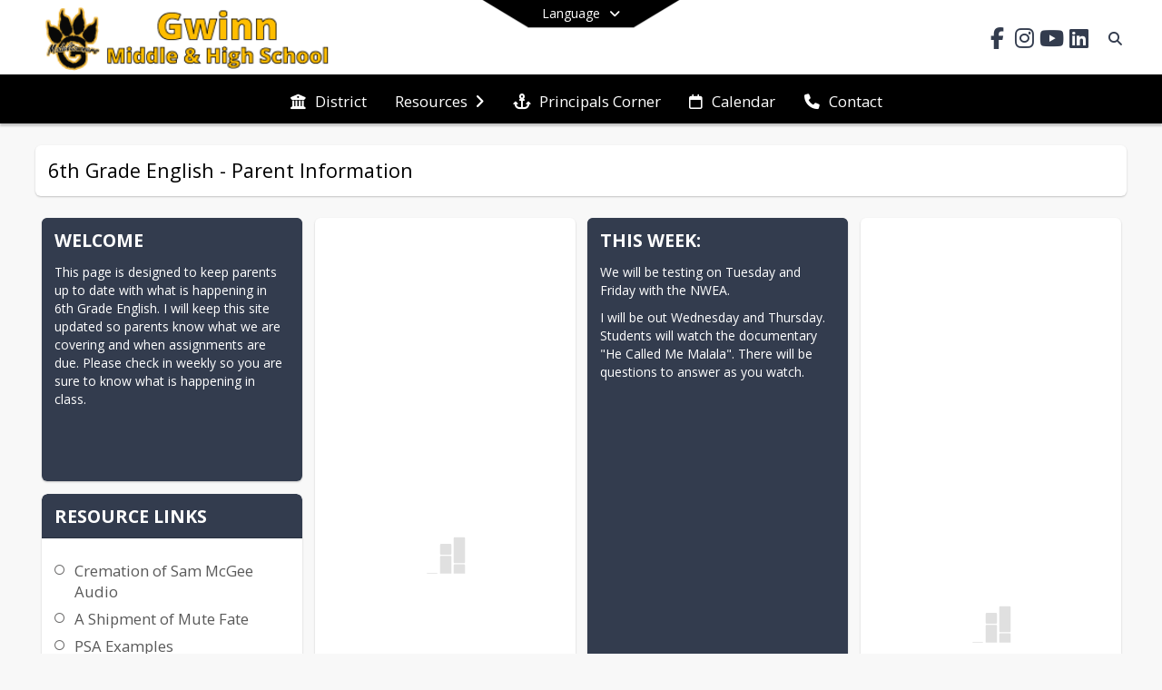

--- FILE ---
content_type: text/html; charset=utf-8
request_url: https://ghs.gwinnschools.org/en-US/brian-rice/6th-grade-english-parent-information-3d2f6fcd/classroom
body_size: 26797
content:
<!DOCTYPE html><html lang="en" style="--primaryNavBackground:#ffffff;--secondaryNavBackground:#000000;--blocks:#333c4e;--elements:#333c4e;--blockBgTextColorUseBlocks:#000000;--fontColor:#222222;--backgroundColor:#dddddd;--fontFamily:&quot;Open Sans&quot;, sans-serif;--blocksTextColor:#FFFFFF;--backgroundColor90Opacity:rgba(221,221,221,0.90);--sb-accent-1:#fcfdff;--sb-accent-2:#f6f8fc;--sb-accent-3:#edf2fc;--sb-accent-4:#e3eaf8;--sb-accent-5:#d6dff2;--sb-accent-6:#c6d2e8;--sb-accent-7:#b2c0dc;--sb-accent-8:#97a8c8;--sb-accent-9:#333c4e;--sb-accent-10:#444e60;--sb-accent-11:#5c6b88;--sb-accent-12:#323b4d;--sb-accent-a1:#0055ff03;--sb-accent-a2:#0039aa09;--sb-accent-a3:#0047d512;--sb-accent-a4:#0040c01c;--sb-accent-a5:#0038af29;--sb-accent-a6:#00369939;--sb-accent-a7:#002f8c4d;--sb-accent-a8:#002a7968;--sb-accent-a9:#000b22cc;--sb-accent-a10:#000e26bb;--sb-accent-a11:#001845a3;--sb-accent-a12:#000b22cd;--sb-contrast:#fff;--sb-surface:#eef2fa80;--sb-indicator:#333c4e;--sb-track:#333c4e;--darkerBgColor:#000000;--darkerBgColor5:hsl(0, 0%, 0%);--darkerBgColor10:hsl(0, 0%, 0%);--primaryFontColor:rgb(77,76,64);--primaryNavBackgroundTextColor:#333c4e;--primaryNavBackgroundTextColorNoBlocksUseSecondary:#000000;--secondaryNavBackgroundTextColor:#FFFFFF;--lightSecondaryNavBackgroundRGB:rgba(153,153,153,1);--opaqueSecondaryNavBackgroundRGB:rgba(229.5,229.5,229.5,0.75);--opaquePrimaryNavBackground:rgba(255,255,255,0.95);--blockBgTextColorNoBlocksUseSecondary:#000000"><head><meta charSet="utf-8"/><meta name="viewport" content="width=device-width, initial-scale=1"/><link rel="stylesheet" href="https://cdn.schoolblocks.com/assets/_next/static/css/d6d517e8649a20ee.css" data-precedence="next"/><link rel="stylesheet" href="https://cdn.schoolblocks.com/assets/_next/static/css/e193205f9978f542.css" data-precedence="next"/><link rel="stylesheet" href="https://cdn.schoolblocks.com/assets/_next/static/css/61ad6f1b7796ac4a.css" data-precedence="next"/><link rel="stylesheet" href="https://cdn.schoolblocks.com/assets/_next/static/css/0ab870e4b470dc76.css" data-precedence="next"/><link rel="stylesheet" href="https://cdn.schoolblocks.com/assets/_next/static/css/09119f04eee24fed.css" data-precedence="next"/><link rel="stylesheet" href="https://cdn.schoolblocks.com/assets/_next/static/css/be14e6fe4da70801.css" data-precedence="next"/><link rel="stylesheet" href="https://cdn.schoolblocks.com/assets/_next/static/css/281f40bcc3baba69.css" data-precedence="next"/><link rel="stylesheet" href="https://cdn.schoolblocks.com/assets/_next/static/css/1747450399407c49.css" data-precedence="next"/><link rel="stylesheet" href="https://cdn.schoolblocks.com/assets/_next/static/css/0e653771fa8a7523.css" data-precedence="next"/><link rel="stylesheet" href="https://cdn.schoolblocks.com/assets/_next/static/css/dda1f51cc28c1ee8.css" data-precedence="next"/><link rel="stylesheet" href="https://cdn.schoolblocks.com/assets/_next/static/css/1dc67ae7ebe4e1d7.css" data-precedence="next"/><link rel="stylesheet" href="https://cdn.schoolblocks.com/assets/_next/static/css/fee44c09e83a2cd4.css" data-precedence="next"/><link rel="stylesheet" href="https://cdn.schoolblocks.com/assets/_next/static/css/5247efd9bd2ee1be.css" data-precedence="next"/><link rel="stylesheet" href="https://cdn.schoolblocks.com/assets/_next/static/css/cd3f6380c3852251.css" data-precedence="next"/><link rel="stylesheet" href="https://cdn.schoolblocks.com/assets/_next/static/css/2aeb8df1cd08eb1c.css" data-precedence="next"/><link rel="stylesheet" href="https://cdn.schoolblocks.com/assets/_next/static/css/98993fbd2bf9c378.css" data-precedence="next"/><link rel="stylesheet" href="https://cdn.schoolblocks.com/assets/_next/static/css/5e5577904ec55d41.css" data-precedence="next"/><link href="https://cdn.schoolblocks.com/assets/_next/static/css/a915f31c6592ef34.css" rel="stylesheet" as="style" data-precedence="dynamic"/><link href="https://cdn.schoolblocks.com/assets/_next/static/css/f249a01e4c07171a.css" rel="stylesheet" as="style" data-precedence="dynamic"/><link rel="preload" as="script" fetchPriority="low" href="https://cdn.schoolblocks.com/assets/_next/static/chunks/webpack-56111ea196d60e3f.js"/><script src="https://cdn.schoolblocks.com/assets/_next/static/chunks/87c73c54-2c14130ecc70d0df.js" async=""></script><script src="https://cdn.schoolblocks.com/assets/_next/static/chunks/cd24890f-52a5092c929e8acf.js" async=""></script><script src="https://cdn.schoolblocks.com/assets/_next/static/chunks/6468-f7de01192fefb95b.js" async=""></script><script src="https://cdn.schoolblocks.com/assets/_next/static/chunks/main-app-583bb21f97e89a29.js" async=""></script><script src="https://cdn.schoolblocks.com/assets/_next/static/chunks/6768-28a024ddf9fa7426.js" async=""></script><script src="https://cdn.schoolblocks.com/assets/_next/static/chunks/app/layout-751fae7b8be6bcc9.js" async=""></script><script src="https://cdn.schoolblocks.com/assets/_next/static/chunks/50f238d9-8def10f27ba57245.js" async=""></script><script src="https://cdn.schoolblocks.com/assets/_next/static/chunks/50e4e0f8-e80a67e5a0eb796f.js" async=""></script><script src="https://cdn.schoolblocks.com/assets/_next/static/chunks/990a3170-ed9141dfcd57cf4b.js" async=""></script><script src="https://cdn.schoolblocks.com/assets/_next/static/chunks/7365-fae1fddf2b315c88.js" async=""></script><script src="https://cdn.schoolblocks.com/assets/_next/static/chunks/8456-f45266fc4dd521fa.js" async=""></script><script src="https://cdn.schoolblocks.com/assets/_next/static/chunks/app/error-8cbfafd970a3e9ac.js" async=""></script><script src="https://cdn.schoolblocks.com/assets/_next/static/chunks/app/not-found-1fd25983133cb716.js" async=""></script><script src="https://cdn.schoolblocks.com/assets/_next/static/chunks/620c25d9-fea91c51c6aa2d3e.js" async=""></script><script src="https://cdn.schoolblocks.com/assets/_next/static/chunks/1f006d11-5668abe8d596eaa5.js" async=""></script><script src="https://cdn.schoolblocks.com/assets/_next/static/chunks/f037622c-dad58cd7d3f52102.js" async=""></script><script src="https://cdn.schoolblocks.com/assets/_next/static/chunks/e89fb3a8-3e4b091b7d1e42e8.js" async=""></script><script src="https://cdn.schoolblocks.com/assets/_next/static/chunks/8406-3eab2752c57f2571.js" async=""></script><script src="https://cdn.schoolblocks.com/assets/_next/static/chunks/8687-416e6bf3efe143ac.js" async=""></script><script src="https://cdn.schoolblocks.com/assets/_next/static/chunks/1442-18509eeff1f25fe3.js" async=""></script><script src="https://cdn.schoolblocks.com/assets/_next/static/chunks/2854-4446cee8fe64057a.js" async=""></script><script src="https://cdn.schoolblocks.com/assets/_next/static/chunks/4139-2dfcbdafc3846b69.js" async=""></script><script src="https://cdn.schoolblocks.com/assets/_next/static/chunks/1880-3ef3b98a6f698cef.js" async=""></script><script src="https://cdn.schoolblocks.com/assets/_next/static/chunks/app/%5Blang%5D/%5B%5B...all%5D%5D/page-19b0c37b68c5cc9a.js" async=""></script><link rel="preload" href="https://cdn.schoolblocks.com/assets/_next/static/css/be16770f53abb0c8.css" as="style"/><link rel="preload" href="//fonts.googleapis.com/css?family=Open+Sans:400italic,700italic,400,600,700&amp;display=swap" as="style"/><link rel="preload" href="https://unpkg.com/leaflet@1.3.4/dist/leaflet.css" as="style"/><link rel="preload" href="//translate.google.com/translate_a/element.js?cb=googleTranslateElementInit" as="script"/><link rel="preload" href="https://cdn.schoolblocks.com/assets/_next/static/chunks/6847.82dfaa6bf2d97c7e.js" as="script" fetchPriority="low"/><link rel="preload" href="https://cdn.schoolblocks.com/assets/_next/static/chunks/509.ff7d11cfc0116c05.js" as="script" fetchPriority="low"/><link rel="preload" href="https://cdn.schoolblocks.com/assets/_next/static/chunks/8380.5dfc747cb6a89698.js" as="script" fetchPriority="low"/><meta name="theme-color" content="#333c4e"/><title>6th Grade English - Parent Information - Gwinn Middle/High School</title><meta name="x-ua-compatible" content="ie=edge,chrome=1"/><meta name="charset" content="utf-8"/><meta name="content-language" content="en-US"/><meta name="og:locale:alternate-en" content="en"/><meta name="og:locale:alternate-en-US" content="en-US"/><link rel="canonical" href="https://ghs.gwinnschools.org/en-US/brian-rice/6th-grade-english-parent-information-3d2f6fcd/classroom"/><link rel="alternate" hrefLang="x-default" href="https://ghs.gwinnschools.org/en-US/brian-rice/6th-grade-english-parent-information-3d2f6fcd/classroom"/><link rel="alternate" hrefLang="en" href="https://ghs.gwinnschools.org/en/brian-rice/6th-grade-english-parent-information-3d2f6fcd/classroom"/><link rel="alternate" hrefLang="en-US" href="https://ghs.gwinnschools.org/en-US/brian-rice/6th-grade-english-parent-information-3d2f6fcd/classroom"/><meta property="og:title" content="6th Grade English - Parent Information - Gwinn Middle/High School"/><meta property="og:url" content="https://ghs.gwinnschools.org/en-US/brian-rice/6th-grade-english-parent-information-3d2f6fcd/classroom"/><meta property="og:site_name" content="6th Grade English - Parent Information - Gwinn Middle/High School"/><meta property="og:locale" content="en-US"/><meta property="og:type" content="website"/><meta name="twitter:card" content="summary"/><meta name="twitter:title" content="6th Grade English - Parent Information - Gwinn Middle/High School"/><link rel="shortcut icon" href="/favicon.ico"/><script>(self.__next_s=self.__next_s||[]).push([0,{"children":"\n            window.googleTranslateElementInit = function () {\n              var el = document.createElement(\"div\");\n              el.className = \"hidden\";\n              el.id = \"google_translate_element\";\n              document.head.appendChild(el);\n              \n              new google.translate.TranslateElement(\n                { pageLanguage: \"en\", autoDisplay: true },\n                \"google_translate_element\"\n              );\n            };\n          ","id":"google-translate-init"}])</script><link rel="stylesheet" href="//fonts.googleapis.com/css?family=Open+Sans:400italic,700italic,400,600,700&amp;display=swap"/><link rel="stylesheet" href="https://unpkg.com/leaflet@1.3.4/dist/leaflet.css"/><script src="https://cdn.schoolblocks.com/assets/_next/static/chunks/polyfills-42372ed130431b0a.js" noModule=""></script></head><body data-version="3.11.0"><div hidden=""><!--$--><!--/$--></div><div class="radix-themes light" data-radius="medium" data-scaling="100%" data-accent-color="indigo" data-gray-color="auto" data-has-background="false" data-panel-background="translucent"><div class="LanguageTool_container__gRr3u"><div class="LanguageTool_languageButtonShadow__7C14_"></div><button data-testid="language-trigger" class="LanguageTool_languageButtonContainer__lLfaF" style="background-color:var(--secondaryNavBackground);color:var(--secondaryNavBackgroundTextColor)"><span><div id="arrows-small-width"><span aria-hidden="true" class="fa-angle-down fas"></span></div>Language<div id="arrows-large-width"><span aria-hidden="true" class="fa-angle-down fas"></span></div></span></button></div><div class="isNotAndroidChrome isNotIOS sb-theme-simple_and_clean sb-title-org-packery"><div class=""><div class="sb-navigation-shown"><div id="sb-content-canvas"><span class="skiptocontent"><a tabindex="2" href="#sb-main-content">skip to main content</a><a tabindex="2" href="#navigation">skip to navigation</a></span><div class="notifications_notificationContainer__aK9eO"><div></div></div><div class="notification-container"><div id="sb-notification-drawer" class="sb-top-drawer sb-notification-drawer" style="visibility:visible"><div class="sb-top-drawer-container sb-notification open"></div></div></div><div class="HeaderShortcuts_container__UQBmC"><div></div></div><ul class="Header_skip__UWAUI notranslate skiptocontent"><li><a href="#navigation" tabindex="2">Skip to Navigation</a></li></ul><div class="NavigationPrimary_schoolBlocksHeader__FLzf7 NavigationPrimary_schoolBlocksHeaderWelcomePage__nHMw4 NavigationPrimary_schoolBlocksHeaderVisible__d3Cfs"><div class="SchoolBlocksHeader_centerContent__9wkU0"><nav id="primaryNav" class="sb-primary-nav sb-navbar-background sb-organization-color-primary-nav" role="navigation"><div class="sb-navbar-primary-container clearfix sb-content-width-plus-margin"><div class="sb-navbar-table"><div class="sb-navbar-row"><div class="sb-navbar-cell sb-navbar-logo-smallwidth" id="logo-cell"><div class="sb-navbar-primary-element sb-navbar-primary-element-logo sb-navbar-logo notranslate"><a aria-hidden="true" title="Gwinn Middle/High School" class="sb-organization-font-color sb-home-link" tabindex="0" href="/en-US"><img loading="lazy" src="https://cdn.schoolblocks.com/organizations/dae03460-f2eb-4891-99e1-9acf90e77c4e/top_nav_logo_l4gdly-gwinn-middle-high-topleft-logo.png" class="sb-navbar-logo" aria-label="Gwinn Middle/High School" alt="Gwinn Middle/High School"/></a></div></div><div class="sb-navbar-cell Header_titleAndSocial__752Kg Header_titleAndSocialTitleInvisible__rW2HW" id="title-cell"><div class="sb-navbar-primary-element" style="float:left"><a class="sb-organization-font-color sb-home-link" title="Gwinn Middle/High School" tabindex="-1" href="/en-US"><h1 class="sb-navbar-title"> <!-- -->Gwinn Middle/High School<!-- --> </h1></a></div><div id="socialNavItems" class="sb-navbar-primary-element" style="padding-right:10px;float:right"><ul class="Header_socialNavItems__FA_P4"><li><a class="sb-organization-font-color" target="_blank" rel="nofollow noopener noreferrer" aria-label="Link to Facebook account" tabindex="0" href="http://www.facebook.com/gwinnareacommunityschools"><span class="fa-fw fab fa-facebook-f sb-navbar-social-media" role="presentation" aria-hidden="true"></span></a></li><li><a class="sb-organization-font-color" target="_blank" rel="nofollow noopener noreferrer" aria-label="Link to Instagram account" tabindex="0" href="https://l.facebook.com/l.php?u=https%3A%2F%2Fwww.instagram.com%2Fgwinnareacommunityschools&amp;h=AT0eyBoznG2Bh42aREffCRQ65xxjes5DLJHv_yWfSIEOPMQyG00GLGfBGrZ2uyFUJk8TrgUchqgkg0sKms6njuzpBHYxt1kG8SkLU1O9bBoz1PvUiKJcfiCMfbwrzcAC2jje5pE4QoDV330YzA1c"><span class="fa-fw fab fa-instagram sb-navbar-social-media" role="presentation" aria-hidden="true"></span></a></li><li><a class="sb-organization-font-color" target="_blank" rel="nofollow noopener noreferrer" aria-label="Link to Youtube account" tabindex="0" href="https://www.youtube.com/@Gwinn-Schools"><span class="fa-fw fab fa-youtube sb-navbar-social-media" role="presentation" aria-hidden="true"></span></a></li><li><a class="sb-organization-font-color" target="_blank" rel="nofollow noopener noreferrer" aria-label="Link to LinkedIn account" tabindex="0" href="https://www.linkedin.com/company/gwinn-area-community-schools/"><span class="fa-fw fab fa-linkedin sb-navbar-social-media" role="presentation" aria-hidden="true"></span></a></li></ul></div></div><div class="sb-navbar-cell" id="search-cell"><div class="sb-navbar-primary-element sb-navbar-margin-top Header_inlineBlock__1buB9"><a class="sb-organization-font-color" rel="noopener noreferrer" aria-label="Link to Search Page" tabindex="0" href="/search"><span class="fas  fa-search sb-navbar-search-icon" role="presentation" aria-hidden="true"></span></a></div></div></div></div></div></nav></div></div><span><div class="NavigationSecondary_secondary__5R2ns NavigationSecondary_navigation__RMjqD NavigationSecondary_secondaryNavBackgroundColor__cuF_a NavigationSecondary_secondaryVisible__fD0ES notranslate sb-secondary-nav sb-organization-color-secondary-nav clearfix" id="sb-secondary-nav"><div class="megaNav_cdMorphDropdown__I0XPW"><nav class="megaNav_mainNav__5d6RJ sb-content-width-plus-margin" id="navigation" role="navigation"><ul role="menubar"><li role="none" class="megaNav_mainLink__YoXfW"><a class="mainLink" role="menuitem" aria-label="District" aria-expanded="false" aria-haspopup="false" target="_blank" rel="nofollow noopener noreferrer" href="https://www.gwinnschools.org/en-us"><span aria-hidden="true" class="fas fa-university megaNav_icon__LqJYJ"></span><span>District</span></a></li><li role="none" class="megaNav_mainLink__YoXfW"><button class="mainLink" role="menuitem" aria-label="Resources" aria-expanded="false" aria-haspopup="true"><span>Resources</span><span style="transform:rotate(0)" aria-hidden="true" class="fa-angle-right fas megaNav_popupArrow__k1JK2"></span></button></li><li role="none" class="megaNav_mainLink__YoXfW"><a class="mainLink" role="menuitem" aria-label="Principals Corner" aria-expanded="false" aria-haspopup="false" href="/en-US/pages/d9fd2e38-c614-4118-a6cf-3fd992f1ea91"><span aria-hidden="true" class="fas fa-anchor megaNav_icon__LqJYJ"></span><span>Principals Corner</span></a></li><li role="none" class="megaNav_mainLink__YoXfW"><a class="mainLink" role="menuitem" aria-label="Calendar" aria-expanded="false" aria-haspopup="false" href="/calendar"><span aria-hidden="true" class="far fa-calendar megaNav_icon__LqJYJ"></span><span>Calendar</span></a></li><li role="none" class="megaNav_mainLink__YoXfW"><button class="mainLink" role="menuitem" aria-label="Contact" aria-expanded="false" aria-haspopup="false"><span aria-hidden="true" class="fas fa-phone megaNav_icon__LqJYJ"></span><span>Contact</span></button></li></ul></nav></div><div></div></div></span><div class="notification-container"><div id="sb-notification-drawer" class="sb-top-drawer sb-notification-drawer" style="visibility:visible"><div class="sb-top-drawer-container sb-notification open"></div></div></div><div class="MainGridPage_container__8GxxT"><div id="sb-main-content" class="sb-content-width MainGridPage_grid__Si7iM MainGridPage_gridGridPage__wCnHB"><div class="MainGridPage_header__2TrET"><div class="MainGridPage_classroomHeaderTopBlock__PuM89"><div><div class="MainGridPage_breadcrumbs__Q8hV7"><span class="MainGridPage_classroomTitle__ujFGS" data-id="3d2f6fcd-0e34-4dab-bab1-db3ef96e7e08" contentEditable="false"><span title="6th Grade English - Parent Information">6th Grade English - Parent Information</span></span></div></div><div class="MainGridPage_rightAlignedHeader__8ZMVN"><div><div class="MainGridPage_classroomTeacher__sqjKQ"></div></div><div class="MainGridPage_classroomHeaderLabels__Jrj9e sb-main-content"></div><div class="MainGridPage_classroomHeaderLabels__Jrj9e sb-main-content"><button style="cursor:pointer" class="btn btn-default pull-right MainGridPage_classroomFollowFloatingButton__mxEB_" title="Subscribe to 6th Grade English - Parent Information" aria-label="Subscribe to 6th Grade English - Parent Information"></button></div></div></div></div><div class="sb-grid-wrapper MainGridPage_packery__hPS7O"><div id="main-grid-container" class="sb-main-content packery" data-grid-perms="0"><div class="ElementSpacer_elementSpacer__mCBPq" aria-hidden="true"></div><div id="sb-organizations-map" class=""></div><main id="main-grid" class="packery PackeryGrid_packery__dDQhh" role="main" style="padding-top:0" data-id="3d2f6fcd-0e34-4dab-bab1-db3ef96e7e08" data-grid-id="3d2f6fcd-0e34-4dab-bab1-db3ef96e7e08"><div class="react-grid-layout" style="height:926px"><article class="sb-block sb-type-message sb-w1 sb-min-height react-grid-item react-draggable react-resizable sb-h2 notranslate" id="item-030f0996-1892-4851-88f9-ab009ab0cd5a" role="article" aria-label="block" data-id="030f0996-1892-4851-88f9-ab009ab0cd5a" data-blocktype="message" data-load-async="false" data-size-x="1" data-size-y="2" data-pos-x="0" data-pos-y="0" data-filter-string="block" data-filter-category="" style="overflow:hidden;position:absolute;left:1.151315789473684%;top:14px;width:23.601973684210524%;height:290px"><div class="sb-block-container"><div id="sb-block-message-030f0996-1892-4851-88f9-ab009ab0cd5a" class="sb-block-message " style="position:static"><div aria-hidden="false" style="position:absolute;width:100%;height:100%" class="ScrollbarsCustom sb-blockScroller sb-organization-color-block-bg MessageBlock_blockScroller__F0XC_"><div style="position:absolute;top:0;left:0;bottom:0;right:0;overflow:hidden" class="ScrollbarsCustom-Wrapper"><div tabindex="0" class="ScrollbarsCustom-Scroller 030f0996-1892-4851-88f9-ab009ab0cd5a" style="position:absolute;top:0;left:0;bottom:0;right:0;-webkit-overflow-scrolling:touch;overflow-y:hidden;overflow-x:hidden"><div class="ScrollbarsCustom-Content" style="box-sizing:border-box;padding:0.05px;min-height:100%;min-width:100%"><div class="sb-blockHead sb-organization-color-block-bg" data-blocktype="message"><span>Welcome</span></div><div class="sb-blockContent "><div class="Markdown_markdown__muAn3 " style="font-size:14px" translate="yes"><p>This page is designed to keep parents up to date with what is happening in 6th Grade English. I will keep this site updated so parents know what we are covering and when assignments are due. Please check in weekly so you are sure to know what is happening in class.</p></div></div></div></div></div><div style="position:absolute;overflow:hidden;border-radius:4px;background:transparent;user-select:none;width:6px;height:calc(100% - 20px);top:10px;right:0;z-index:501;display:none" class="ScrollbarsCustom-Track ScrollbarsCustom-TrackY"><div class="ScrollbarsCustom-Thumb ScrollbarsCustom-ThumbY blockScrollbar" style="cursor:default;border-radius:4px;background:#FFF;width:100%;height:0"></div></div><div style="position:absolute;overflow:hidden;border-radius:4px;background:transparent;user-select:none;height:10px;width:6px;bottom:0;left:10px;display:none" class="ScrollbarsCustom-Track ScrollbarsCustom-TrackX"><div style="cursor:pointer;border-radius:4px;background:rgba(0,0,0,.4);height:100%;width:0" class="ScrollbarsCustom-Thumb ScrollbarsCustom-ThumbX"></div></div></div></div></div></article><article class="sb-block sb-type-sharedfiles sb-w1 sb-min-height react-grid-item react-draggable react-resizable sb-h5" id="item-d43c7320-6a20-4188-96e6-b4dcf9d142fc" role="article" aria-label="Classroom Resources" data-id="d43c7320-6a20-4188-96e6-b4dcf9d142fc" data-blocktype="sharedfiles" data-load-async="true" data-size-x="1" data-size-y="5" data-pos-x="0" data-pos-y="0" data-filter-string="Classroom Resources" data-filter-category="" style="overflow:hidden;position:absolute;left:25.904605263157894%;top:14px;width:23.601973684210524%;height:746px"><div class="sb-block-container"><!--$?--><template id="B:0"></template><div class="sb-block-loading"><svg viewBox="0 0 100 100" width="50" height="50"><style>
            #col1 rect {
                animation: bounce 1.5s ease infinite;
                fill: #E0E0E0;
            }
            #col2 rect {
                animation: bounce 1.5s ease 0.2s infinite;
                fill: #E0E0E0;
            }
            #col3 rect {
                animation: bounce 1.5s ease 0.4s infinite;
                fill: #E0E0E0;
            }
            #text circle:nth-of-type(1) {
              animation: appear 1s ease infinite;
            }
            #text circle:nth-of-type(2) {
              animation: appear 1s ease 0.2s infinite;
            }
            #text circle:nth-of-type(3) {
              animation: appear 1s ease 0.4s infinite;
            }
            @keyframes bounce {
                0% {
                    transform: scaleY(3);
                }
                30% {
                    transform: scaleY(1);
                }
                100% {
                    transform: scaleY(1.2);
                }
            }
            @keyframes appear {
              from {
                opacity: 1;
              }
              to {
                opacity: 0;
              }
            }
            </style><defs><clipPath id="outline"><rect x="0" y="0" width="100" height="92.5"></rect></clipPath></defs><rect rx="5" ry="5" fill="transparent" width="100" height="100"></rect><g clip-path="url(#outline)"><g id="col1"><rect rx="2" ry="2" height="18" width="25" x="7.5" y="39.5"></rect><rect rx="2" ry="2" height="33" width="25" x="7.5" y="59.5"></rect></g><g id="col2"><rect rx="2" ry="2" height="20" width="25" x="37.5" y="22.5"></rect><rect rx="2" ry="2" height="48" width="25" x="37.5" y="44.5"></rect></g><g id="col3"><rect rx="2" ry="2" height="32" width="25" x="67.5" y="60.5"></rect><rect rx="2" ry="2" height="48" width="25" x="67.5" y="10.5"></rect></g></g></svg></div><!--/$--></div></article><article class="sb-block sb-type-message sb-w1 sb-min-height react-grid-item react-draggable react-resizable sb-h5 notranslate" id="item-4d261e30-b51f-4eaa-af83-a956ef64476c" role="article" aria-label="block" data-id="4d261e30-b51f-4eaa-af83-a956ef64476c" data-blocktype="message" data-load-async="false" data-size-x="1" data-size-y="5" data-pos-x="0" data-pos-y="0" data-filter-string="block" data-filter-category="" style="overflow:hidden;position:absolute;left:50.57565789473685%;top:14px;width:23.601973684210524%;height:746px"><div class="sb-block-container"><div id="sb-block-message-4d261e30-b51f-4eaa-af83-a956ef64476c" class="sb-block-message " style="position:static"><div aria-hidden="false" style="position:absolute;width:100%;height:100%" class="ScrollbarsCustom sb-blockScroller sb-organization-color-block-bg MessageBlock_blockScroller__F0XC_"><div style="position:absolute;top:0;left:0;bottom:0;right:0;overflow:hidden" class="ScrollbarsCustom-Wrapper"><div tabindex="0" class="ScrollbarsCustom-Scroller 4d261e30-b51f-4eaa-af83-a956ef64476c" style="position:absolute;top:0;left:0;bottom:0;right:0;-webkit-overflow-scrolling:touch;overflow-y:hidden;overflow-x:hidden"><div class="ScrollbarsCustom-Content" style="box-sizing:border-box;padding:0.05px;min-height:100%;min-width:100%"><div class="sb-blockHead sb-organization-color-block-bg" data-blocktype="message"><span>This Week:</span></div><div class="sb-blockContent "><div class="Markdown_markdown__muAn3 " style="font-size:14px" translate="yes"><p>We will be testing on Tuesday and Friday with the NWEA.</p>
<p>I will be out Wednesday and Thursday. Students will watch the documentary &quot;He Called Me Malala&quot;. There will be questions to answer as you watch.</p></div></div></div></div></div><div style="position:absolute;overflow:hidden;border-radius:4px;background:transparent;user-select:none;width:6px;height:calc(100% - 20px);top:10px;right:0;z-index:501;display:none" class="ScrollbarsCustom-Track ScrollbarsCustom-TrackY"><div class="ScrollbarsCustom-Thumb ScrollbarsCustom-ThumbY blockScrollbar" style="cursor:default;border-radius:4px;background:#FFF;width:100%;height:0"></div></div><div style="position:absolute;overflow:hidden;border-radius:4px;background:transparent;user-select:none;height:10px;width:6px;bottom:0;left:10px;display:none" class="ScrollbarsCustom-Track ScrollbarsCustom-TrackX"><div style="cursor:pointer;border-radius:4px;background:rgba(0,0,0,.4);height:100%;width:0" class="ScrollbarsCustom-Thumb ScrollbarsCustom-ThumbX"></div></div></div></div></div></article><article class="sb-block sb-type-eventlist sb-w1 sb-min-height react-grid-item react-draggable react-resizable sb-h6 notranslate" id="item-73eb18c7-cebe-4e20-8e4d-5840b34adcf7" role="article" aria-label="Classroom Calendar" data-id="73eb18c7-cebe-4e20-8e4d-5840b34adcf7" data-blocktype="eventlist" data-load-async="true" data-size-x="1" data-size-y="6" data-pos-x="0" data-pos-y="0" data-filter-string="Classroom Calendar" data-filter-category="" style="overflow:hidden;position:absolute;left:75.32894736842105%;top:14px;width:23.601973684210524%;height:898px"><div class="sb-block-container"><!--$?--><template id="B:1"></template><div class="sb-block-loading"><svg viewBox="0 0 100 100" width="50" height="50"><style>
            #col1 rect {
                animation: bounce 1.5s ease infinite;
                fill: #E0E0E0;
            }
            #col2 rect {
                animation: bounce 1.5s ease 0.2s infinite;
                fill: #E0E0E0;
            }
            #col3 rect {
                animation: bounce 1.5s ease 0.4s infinite;
                fill: #E0E0E0;
            }
            #text circle:nth-of-type(1) {
              animation: appear 1s ease infinite;
            }
            #text circle:nth-of-type(2) {
              animation: appear 1s ease 0.2s infinite;
            }
            #text circle:nth-of-type(3) {
              animation: appear 1s ease 0.4s infinite;
            }
            @keyframes bounce {
                0% {
                    transform: scaleY(3);
                }
                30% {
                    transform: scaleY(1);
                }
                100% {
                    transform: scaleY(1.2);
                }
            }
            @keyframes appear {
              from {
                opacity: 1;
              }
              to {
                opacity: 0;
              }
            }
            </style><defs><clipPath id="outline"><rect x="0" y="0" width="100" height="92.5"></rect></clipPath></defs><rect rx="5" ry="5" fill="transparent" width="100" height="100"></rect><g clip-path="url(#outline)"><g id="col1"><rect rx="2" ry="2" height="18" width="25" x="7.5" y="39.5"></rect><rect rx="2" ry="2" height="33" width="25" x="7.5" y="59.5"></rect></g><g id="col2"><rect rx="2" ry="2" height="20" width="25" x="37.5" y="22.5"></rect><rect rx="2" ry="2" height="48" width="25" x="37.5" y="44.5"></rect></g><g id="col3"><rect rx="2" ry="2" height="32" width="25" x="67.5" y="60.5"></rect><rect rx="2" ry="2" height="48" width="25" x="67.5" y="10.5"></rect></g></g></svg></div><!--/$--></div></article><article class="sb-block sb-type-quicklink sb-w1 sb-min-height react-grid-item react-draggable react-resizable sb-h2 notranslate" id="item-29327561-55cd-432b-90c0-bbd483d6a5c7" role="article" aria-label="Resource Links" data-id="29327561-55cd-432b-90c0-bbd483d6a5c7" data-blocktype="quicklink" data-load-async="false" data-size-x="1" data-size-y="2" data-pos-x="0" data-pos-y="0" data-filter-string="Resource Links" data-filter-category="" style="overflow:hidden;position:absolute;left:1.151315789473684%;top:318px;width:23.601973684210524%;height:290px"><div class="sb-block-container"><div style="position:absolute;width:100%;height:100%" class="ScrollbarsCustom sb-blockScroller "><div style="position:absolute;top:0;left:0;bottom:0;right:0;overflow:hidden" class="ScrollbarsCustom-Wrapper"><div tabindex="0" class="ScrollbarsCustom-Scroller 29327561-55cd-432b-90c0-bbd483d6a5c7" style="position:absolute;top:0;left:0;bottom:0;right:0;-webkit-overflow-scrolling:touch;overflow-y:hidden;overflow-x:hidden"><div class="ScrollbarsCustom-Content" style="box-sizing:border-box;padding:0.05px;min-height:100%;min-width:100%"><div class="sb-blockHead sb-organization-color-block-bg sb-block-head-border" role="heading" data-blocktype="quicklink"><div class="BlockHead_editableTitle__Cx_kN" tabindex="-1"><span>Resource Links</span></div></div><div class="sb-blockContent sb-block-list sb-sub QuicklinkBlock_blockList__5KF0O QuicklinkBlock_sbSub__xyyuQ sb-organization-color-element-font"><ul><li class="QuicklinkBlock_linkItem__NPZ_U"><span aria-hidden="true" class="far fa-circle fa-fw"></span><span><a target="_blank" rel="nofollow noopener noreferrer" href="https://www.youtube.com/watch?v=wGhFNYll_mU">Cremation of Sam McGee Audio</a></span></li><li class="QuicklinkBlock_linkItem__NPZ_U"><span aria-hidden="true" class="far fa-circle fa-fw"></span><span><a target="_blank" rel="nofollow noopener noreferrer" href="https://www.youtube.com/watch?v=30Ui6w049lg&amp;t=234s">A Shipment of Mute Fate</a></span></li><li class="QuicklinkBlock_linkItem__NPZ_U"><span aria-hidden="true" class="far fa-circle fa-fw"></span><span><a target="_blank" rel="nofollow noopener noreferrer" href="https://www.youtube.com/watch?v=4ky8CON6UtM&amp;feature=youtu.be">PSA Examples</a></span></li><li class="QuicklinkBlock_linkItem__NPZ_U"><span aria-hidden="true" class="far fa-circle fa-fw"></span><span><a target="_blank" rel="nofollow noopener noreferrer" href="https://www.youtube.com/watch?v=MeTBKYmsZFU">Ghost of the Lagoon Audio</a></span></li></ul></div></div></div></div><div style="position:absolute;overflow:hidden;border-radius:4px;background:transparent;user-select:none;width:6px;height:calc(100% - 20px);top:10px;right:0;z-index:501;display:none" class="ScrollbarsCustom-Track ScrollbarsCustom-TrackY"><div class="ScrollbarsCustom-Thumb ScrollbarsCustom-ThumbY blockScrollbar" style="cursor:default;border-radius:4px;background:rgba(0,0,0,.4);width:100%;height:0"></div></div><div style="position:absolute;overflow:hidden;border-radius:4px;background:transparent;user-select:none;height:10px;width:6px;bottom:0;left:10px;display:none" class="ScrollbarsCustom-Track ScrollbarsCustom-TrackX"><div style="cursor:pointer;border-radius:4px;background:rgba(0,0,0,.4);height:100%;width:0" class="ScrollbarsCustom-Thumb ScrollbarsCustom-ThumbX"></div></div></div></div></article></div></main></div></div></div></div></div></div></div></div><div id="page-footer-container"><footer class="FooterCS_mainFooter__vhHdc notranslate"><div class="FooterCS_navContainer__bxhmx"><div class="FooterCS_addressColumn__slIoY FooterCS_footerColumn__H_9rc"><h3>Gwinn Middle/High School</h3><div><div><span aria-hidden="true" class="flaticon-map"></span></div><div><address aria-label="Address for Gwinn Middle/High School" class="notranslate"><p>50 WEST STATE HWY M35</p><p>GWINN, <!-- -->MI <!-- -->49841</p></address></div></div><div><div><span aria-hidden="true" class="flaticon-telephone-of-old-design" title="Primary Phone Number"></span></div><div><div class="phone-number-container"><a aria-label="Call primary phone number +1 906-346-9247" href="tel:+19063469247" class="phone-number-link">+1 906 346 9247</a></div></div></div><div><div><span title="Fax" aria-hidden="true" class="fa-print fas"></span></div><div><div class="phone-number-container"><span aria-label="Fax +1 906-346-0300" class="phone-number">+1 906 346 0300</span></div></div></div></div><div class="FooterCS_navColumn__btQLC FooterCS_footerColumn__H_9rc"><h3><a target="_blank" rel="nofollow noopener noreferrer" href="https://www.gwinnschools.org/en-us">DISTRICT</a></h3><ul><li><a title="Employment" target="_blank" rel="nofollow noopener noreferrer" href="https://jobs.redroverk12.com/org/gwinnschools"> <!-- -->Employment</a></li><li><a title="Transparency" target="_blank" rel="nofollow noopener noreferrer" href="https://www.gwinnschools.org/en-US/transparency-reporting-7a40a071"> <!-- -->Transparency</a></li><li><button title="Contact"> <!-- -->Contact</button></li><li><a title="Gwinn Live" href="/en-US/pages/fab74d50-1c50-4633-8cc1-8cc934f51b21"><span aria-hidden="true" class="fas fa-satellite-dish"></span> <!-- -->Gwinn Live</a></li></ul></div><div class="FooterCS_navColumn__btQLC FooterCS_footerColumn__H_9rc"><h3><a href="https://ghs.gwinnschools.org/en-us">school</a></h3><ul><li><a title="Principals Corner" href="/en-US/pages/d9fd2e38-c614-4118-a6cf-3fd992f1ea91"><span aria-hidden="true" class="fas fa-anchor"></span> <!-- -->Principals Corner</a></li><li><a title="Calendar" href="/calendar"><span aria-hidden="true" class="far fa-calendar"></span> <!-- -->Calendar</a></li><li><button title="Contact"><span aria-hidden="true" class="fas fa-phone"></span> <!-- -->Contact</button></li></ul></div><div class="FooterCS_navColumn__btQLC FooterCS_footerColumn__H_9rc"><h3 class="notranslate">FOLLOW US</h3><ul><li class="FooterCS_followFooter__7Ebej"><button style="cursor:pointer" class="btn btn-default pull-right MainGridPage_classroomFollowFloatingButton__mxEB_" title="Subscribe to Gwinn Middle/High School" aria-label="Subscribe to Gwinn Middle/High School"></button></li><li class="notranslate"><a title="Facebook" target="_blank" rel="nofollow noopener noreferrer" href="http://www.facebook.com/gwinnareacommunityschools"><span aria-hidden="true" class="fa-facebook-f fab"></span> Facebook</a></li><li class="notranslate"><a title="Instagram" target="_blank" rel="nofollow noopener noreferrer" href="https://l.facebook.com/l.php?u=https%3A%2F%2Fwww.instagram.com%2Fgwinnareacommunityschools&amp;h=AT0eyBoznG2Bh42aREffCRQ65xxjes5DLJHv_yWfSIEOPMQyG00GLGfBGrZ2uyFUJk8TrgUchqgkg0sKms6njuzpBHYxt1kG8SkLU1O9bBoz1PvUiKJcfiCMfbwrzcAC2jje5pE4QoDV330YzA1c"><span aria-hidden="true" class="fa-instagram fab"></span> Instagram</a></li><li class="notranslate"><a title="Youtube" target="_blank" rel="nofollow noopener noreferrer" href="https://www.youtube.com/@Gwinn-Schools"><span aria-hidden="true" class="fa-youtube fab"></span> Youtube</a></li><li class="notranslate"><a title="LinkedIn" target="_blank" rel="nofollow noopener noreferrer" href="https://www.linkedin.com/company/gwinn-area-community-schools/"><span aria-hidden="true" class="fa-linkedin fab"></span> LinkedIn</a></li><li><a title="Privacy Policy" target="_blank" rel="nofollow noopener noreferrer" href="https://www.schoolblocks.com/privacy.html"><span aria-hidden="true" class="fa-lock fas"></span> Privacy Policy</a></li></ul></div></div><div class="FooterCS_footerText__jkLaP"><span class="SimplePopupEditor_container__CLh6k"><span>Gwinn Area Community Schools provides equal opportunity in its programs, activities, and employment.</span></span></div><div class="PoweredByCS_poweredByContainer__mmAvo"><div><button class="PoweredByCS_loginButton__Gvyk3">Login</button></div><small>This website is powered by <span><a target="_blank" rel="nofollow noopener noreferrer" href="https://www.schoolblocks.com">SchoolBlocks</a> and <a target="_blank" rel="nofollow noopener noreferrer" href="https://www.schoolfeed.org">SchoolFeed</a></span></small></div></footer><div id="allModalContainer"></div><div></div><div class="MobileNavFooter_container__ILg60"><ul class="MobileNavFooter_unorderedList___A4O8"><li class="MobileNavFooter_listItem__LEd60"><a title="Home" class="MobileNavFooter_menuButton__iBBMT" href="/en-US"><span><span aria-hidden="true" class="fa-home fa-2x fas"></span><span class="MobileNavFooter_menuItemName__G4FXW">Home</span></span></a></li><li class="MobileNavFooter_listItem__LEd60"><button aria-label="Open Account Menu" class="MobileNavFooter_menuButton__iBBMT"><span><span aria-hidden="true" class="fa-user fa-2x fas"></span><span class="MobileNavFooter_menuItemName__G4FXW">Account</span></span></button></li><li class="MobileNavFooter_listItem__LEd60"><button aria-label="Open My Activity List" class="MobileNavFooter_menuButton__iBBMT"><span class="MobileNavFooter_menuButton__iBBMT"><span class="fa-2x fa-fw fa-regular fa-bell MobileNavFooter_notifications__ocD0_"></span><span class="MobileNavFooter_menuItemName__G4FXW">My Activity</span></span></button></li><li class="MobileNavFooter_listItem__LEd60"><button aria-label="Open Navigation Menu" class="MobileNavFooter_menuButton__iBBMT" id="MobileNavigationMenu"><span><span aria-hidden="true" class="fa-bars fa-2x fas"></span><span class="MobileNavFooter_menuItemName__G4FXW">Menu</span></span></button></li></ul></div><span><div class="MobileNav_mobileMenuContainer__iCfN7 notranslate"><nav class="MobileNav_navContainer__zPwhE" role="navigation"><span tabindex="0"></span></nav><div></div></div></span><span><div class="MobileNav_mobileMenuContainer__iCfN7 notranslate"><nav class="MobileNav_navContainer__zPwhE" role="navigation"><span tabindex="0"></span></nav><div></div></div></span></div></div><!--$--><!--/$--><script>requestAnimationFrame(function(){$RT=performance.now()});</script><script src="https://cdn.schoolblocks.com/assets/_next/static/chunks/webpack-56111ea196d60e3f.js" id="_R_" async=""></script><script>(self.__next_f=self.__next_f||[]).push([0])</script><script>self.__next_f.push([1,"1:\"$Sreact.fragment\"\n2:I[38489,[\"6768\",\"static/chunks/6768-28a024ddf9fa7426.js\",\"7177\",\"static/chunks/app/layout-751fae7b8be6bcc9.js\"],\"Provider\"]\n3:I[60624,[],\"\"]\n4:I[71439,[\"6940\",\"static/chunks/50f238d9-8def10f27ba57245.js\",\"8206\",\"static/chunks/50e4e0f8-e80a67e5a0eb796f.js\",\"3249\",\"static/chunks/990a3170-ed9141dfcd57cf4b.js\",\"7365\",\"static/chunks/7365-fae1fddf2b315c88.js\",\"6768\",\"static/chunks/6768-28a024ddf9fa7426.js\",\"8456\",\"static/chunks/8456-f45266fc4dd521fa.js\",\"8039\",\"static/chunks/app/error-8cbfafd970a3e9ac.js\"],\"default\"]\n5:I[44470,[],\"\"]\n6:I[68480,[\"6940\",\"static/chunks/50f238d9-8def10f27ba57245.js\",\"8206\",\"static/chunks/50e4e0f8-e80a67e5a0eb796f.js\",\"3249\",\"static/chunks/990a3170-ed9141dfcd57cf4b.js\",\"7365\",\"static/chunks/7365-fae1fddf2b315c88.js\",\"8456\",\"static/chunks/8456-f45266fc4dd521fa.js\",\"4345\",\"static/chunks/app/not-found-1fd25983133cb716.js\"],\"default\"]\nd:I[45388,[],\"\"]\nf:I[56317,[],\"OutletBoundary\"]\n10:\"$Sreact.suspense\"\n12:I[56317,[],\"ViewportBoundary\"]\n14:I[56317,[],\"MetadataBoundary\"]\n:HL[\"https://cdn.schoolblocks.com/assets/_next/static/css/d6d517e8649a20ee.css\",\"style\"]\n:HL[\"https://cdn.schoolblocks.com/assets/_next/static/css/e193205f9978f542.css\",\"style\"]\n:HL[\"https://cdn.schoolblocks.com/assets/_next/static/css/61ad6f1b7796ac4a.css\",\"style\"]\n:HL[\"https://cdn.schoolblocks.com/assets/_next/static/css/0ab870e4b470dc76.css\",\"style\"]\n:HL[\"https://cdn.schoolblocks.com/assets/_next/static/css/09119f04eee24fed.css\",\"style\"]\n:HL[\"https://cdn.schoolblocks.com/assets/_next/static/css/be14e6fe4da70801.css\",\"style\"]\n:HL[\"https://cdn.schoolblocks.com/assets/_next/static/css/281f40bcc3baba69.css\",\"style\"]\n:HL[\"https://cdn.schoolblocks.com/assets/_next/static/css/1747450399407c49.css\",\"style\"]\n:HL[\"https://cdn.schoolblocks.com/assets/_next/static/css/0e653771fa8a7523.css\",\"style\"]\n:HL[\"https://cdn.schoolblocks.com/assets/_next/static/css/dda1f51cc28c1ee8.css\",\"style\"]\n:HL[\"https://cdn.schoolblocks.com/assets/_next/static/css/1dc67ae7ebe4e1d7.css\",\"style\"]\n:HL[\"https://cdn.schoolblocks.com/assets/_next/static/css/fee44c09e83a2cd4.css\",\"style\"]\n:HL[\"https://cdn.schoolblocks.com/assets/_next/static/css/5247efd9bd2ee1be.css\",\"style\"]\n:HL[\"https://cdn.schoolblocks.com/assets/_next/static/css/cd3f6380c3852251.css\",\"style\"]\n:HL[\"https://cdn.schoolblocks.com/assets/_next/static/css/2aeb8df1cd08eb1c.css\",\"style\"]\n:HL[\"https://cdn.schoolblocks.com/assets/_next/static/css/98993fbd2bf9c378.css\",\"style\"]\n:HL[\"https://cdn.schoolblocks.com/assets/_next/static/css/5e5577904ec55d41.css\",\"style\"]\n:HL[\"https://cdn.schoolblocks.com/assets/_next/static/css/be16770f53abb0c8.css\",\"style\"]\n"])</script><script>self.__next_f.push([1,"0:{\"P\":null,\"b\":\"QJIrHqA1-iReSgRV4ku5I\",\"c\":[\"\",\"en-US\",\"brian-rice\",\"6th-grade-english-parent-information-3d2f6fcd\",\"classroom\"],\"q\":\"\",\"i\":false,\"f\":[[[\"\",{\"children\":[[\"lang\",\"en-US\",\"d\"],{\"children\":[[\"all\",\"brian-rice/6th-grade-english-parent-information-3d2f6fcd/classroom\",\"oc\"],{\"children\":[\"__PAGE__\",{}]}]}]},\"$undefined\",\"$undefined\",true],[[\"$\",\"$1\",\"c\",{\"children\":[null,[\"$\",\"$L2\",null,{\"config\":{\"accessToken\":\"98fa0b029bb4445da13fefe86d3d6dcb\",\"autoInstrument\":false,\"environment\":\"prod\",\"captureUncaught\":false,\"captureUnhandledRejections\":false,\"enabled\":true,\"payload\":{\"client\":{\"javascript\":{\"code_version\":\"3.11.0\"}}}},\"children\":[\"$\",\"$L3\",null,{\"parallelRouterKey\":\"children\",\"error\":\"$4\",\"errorStyles\":[[\"$\",\"link\",\"0\",{\"rel\":\"stylesheet\",\"href\":\"https://cdn.schoolblocks.com/assets/_next/static/css/d6d517e8649a20ee.css\",\"precedence\":\"next\",\"crossOrigin\":\"$undefined\",\"nonce\":\"$undefined\"}],[\"$\",\"link\",\"1\",{\"rel\":\"stylesheet\",\"href\":\"https://cdn.schoolblocks.com/assets/_next/static/css/be16770f53abb0c8.css\",\"precedence\":\"next\",\"crossOrigin\":\"$undefined\",\"nonce\":\"$undefined\"}],[\"$\",\"link\",\"2\",{\"rel\":\"stylesheet\",\"href\":\"https://cdn.schoolblocks.com/assets/_next/static/css/fee44c09e83a2cd4.css\",\"precedence\":\"next\",\"crossOrigin\":\"$undefined\",\"nonce\":\"$undefined\"}],[\"$\",\"link\",\"3\",{\"rel\":\"stylesheet\",\"href\":\"https://cdn.schoolblocks.com/assets/_next/static/css/e193205f9978f542.css\",\"precedence\":\"next\",\"crossOrigin\":\"$undefined\",\"nonce\":\"$undefined\"}],[\"$\",\"link\",\"4\",{\"rel\":\"stylesheet\",\"href\":\"https://cdn.schoolblocks.com/assets/_next/static/css/cd3f6380c3852251.css\",\"precedence\":\"next\",\"crossOrigin\":\"$undefined\",\"nonce\":\"$undefined\"}]],\"errorScripts\":[],\"template\":[\"$\",\"$L5\",null,{}],\"templateStyles\":\"$undefined\",\"templateScripts\":\"$undefined\",\"notFound\":[[\"$\",\"$L6\",null,{}],[[\"$\",\"link\",\"0\",{\"rel\":\"stylesheet\",\"href\":\"https://cdn.schoolblocks.com/assets/_next/static/css/d6d517e8649a20ee.css\",\"precedence\":\"next\",\"crossOrigin\":\"$undefined\",\"nonce\":\"$undefined\"}],[\"$\",\"link\",\"1\",{\"rel\":\"stylesheet\",\"href\":\"https://cdn.schoolblocks.com/assets/_next/static/css/be16770f53abb0c8.css\",\"precedence\":\"next\",\"crossOrigin\":\"$undefined\",\"nonce\":\"$undefined\"}],[\"$\",\"link\",\"2\",{\"rel\":\"stylesheet\",\"href\":\"https://cdn.schoolblocks.com/assets/_next/static/css/fee44c09e83a2cd4.css\",\"precedence\":\"next\",\"crossOrigin\":\"$undefined\",\"nonce\":\"$undefined\"}],[\"$\",\"link\",\"3\",{\"rel\":\"stylesheet\",\"href\":\"https://cdn.schoolblocks.com/assets/_next/static/css/e193205f9978f542.css\",\"precedence\":\"next\",\"crossOrigin\":\"$undefined\",\"nonce\":\"$undefined\"}],[\"$\",\"link\",\"4\",{\"rel\":\"stylesheet\",\"href\":\"https://cdn.schoolblocks.com/assets/_next/static/css/cd3f6380c3852251.css\",\"precedence\":\"next\",\"crossOrigin\":\"$undefined\",\"nonce\":\"$undefined\"}]]],\"forbidden\":\"$undefined\",\"unauthorized\":\"$undefined\"}]}]]}],{\"children\":[[\"$\",\"$1\",\"c\",{\"children\":[[[\"$\",\"link\",\"0\",{\"rel\":\"stylesheet\",\"href\":\"https://cdn.schoolblocks.com/assets/_next/static/css/d6d517e8649a20ee.css\",\"precedence\":\"next\",\"crossOrigin\":\"$undefined\",\"nonce\":\"$undefined\"}],[\"$\",\"link\",\"1\",{\"rel\":\"stylesheet\",\"href\":\"https://cdn.schoolblocks.com/assets/_next/static/css/e193205f9978f542.css\",\"precedence\":\"next\",\"crossOrigin\":\"$undefined\",\"nonce\":\"$undefined\"}],[\"$\",\"link\",\"2\",{\"rel\":\"stylesheet\",\"href\":\"https://cdn.schoolblocks.com/assets/_next/static/css/61ad6f1b7796ac4a.css\",\"precedence\":\"next\",\"crossOrigin\":\"$undefined\",\"nonce\":\"$undefined\"}],[\"$\",\"link\",\"3\",{\"rel\":\"stylesheet\",\"href\":\"https://cdn.schoolblocks.com/assets/_next/static/css/0ab870e4b470dc76.css\",\"precedence\":\"next\",\"crossOrigin\":\"$undefined\",\"nonce\":\"$undefined\"}],[\"$\",\"link\",\"4\",{\"rel\":\"stylesheet\",\"href\":\"https://cdn.schoolblocks.com/assets/_next/static/css/09119f04eee24fed.css\",\"precedence\":\"next\",\"crossOrigin\":\"$undefined\",\"nonce\":\"$undefined\"}],[\"$\",\"link\",\"5\",{\"rel\":\"stylesheet\",\"href\":\"https://cdn.schoolblocks.com/assets/_next/static/css/be14e6fe4da70801.css\",\"precedence\":\"next\",\"crossOrigin\":\"$undefined\",\"nonce\":\"$undefined\"}],[\"$\",\"link\",\"6\",{\"rel\":\"stylesheet\",\"href\":\"https://cdn.schoolblocks.com/assets/_next/static/css/281f40bcc3baba69.css\",\"precedence\":\"next\",\"crossOrigin\":\"$undefined\",\"nonce\":\"$undefined\"}],[\"$\",\"link\",\"7\",{\"rel\":\"stylesheet\",\"href\":\"https://cdn.schoolblocks.com/assets/_next/static/css/1747450399407c49.css\",\"precedence\":\"next\",\"crossOrigin\":\"$undefined\",\"nonce\":\"$undefined\"}],[\"$\",\"link\",\"8\",{\"rel\":\"stylesheet\",\"href\":\"https://cdn.schoolblocks.com/assets/_next/static/css/0e653771fa8a7523.css\",\"precedence\":\"next\",\"crossOrigin\":\"$undefined\",\"nonce\":\"$undefined\"}],[\"$\",\"link\",\"9\",{\"rel\":\"stylesheet\",\"href\":\"https://cdn.schoolblocks.com/assets/_next/static/css/dda1f51cc28c1ee8.css\",\"precedence\":\"next\",\"crossOrigin\":\"$undefined\",\"nonce\":\"$undefined\"}],[\"$\",\"link\",\"10\",{\"rel\":\"stylesheet\",\"href\":\"https://cdn.schoolblocks.com/assets/_next/static/css/1dc67ae7ebe4e1d7.css\",\"precedence\":\"next\",\"crossOrigin\":\"$undefined\",\"nonce\":\"$undefined\"}],\"$L7\",\"$L8\"],\"$L9\"]}],{\"children\":[\"$La\",{\"children\":[\"$Lb\",{},null,false,false]},null,false,false]},null,false,false]},null,false,false],\"$Lc\",false]],\"m\":\"$undefined\",\"G\":[\"$d\",[]],\"S\":false}\n"])</script><script>self.__next_f.push([1,"7:[\"$\",\"link\",\"11\",{\"rel\":\"stylesheet\",\"href\":\"https://cdn.schoolblocks.com/assets/_next/static/css/fee44c09e83a2cd4.css\",\"precedence\":\"next\",\"crossOrigin\":\"$undefined\",\"nonce\":\"$undefined\"}]\n8:[\"$\",\"link\",\"12\",{\"rel\":\"stylesheet\",\"href\":\"https://cdn.schoolblocks.com/assets/_next/static/css/5247efd9bd2ee1be.css\",\"precedence\":\"next\",\"crossOrigin\":\"$undefined\",\"nonce\":\"$undefined\"}]\na:[\"$\",\"$1\",\"c\",{\"children\":[null,[\"$\",\"$L3\",null,{\"parallelRouterKey\":\"children\",\"error\":\"$undefined\",\"errorStyles\":\"$undefined\",\"errorScripts\":\"$undefined\",\"template\":[\"$\",\"$L5\",null,{}],\"templateStyles\":\"$undefined\",\"templateScripts\":\"$undefined\",\"notFound\":\"$undefined\",\"forbidden\":\"$undefined\",\"unauthorized\":\"$undefined\"}]]}]\nb:[\"$\",\"$1\",\"c\",{\"children\":[\"$Le\",[[\"$\",\"link\",\"0\",{\"rel\":\"stylesheet\",\"href\":\"https://cdn.schoolblocks.com/assets/_next/static/css/cd3f6380c3852251.css\",\"precedence\":\"next\",\"crossOrigin\":\"$undefined\",\"nonce\":\"$undefined\"}],[\"$\",\"link\",\"1\",{\"rel\":\"stylesheet\",\"href\":\"https://cdn.schoolblocks.com/assets/_next/static/css/2aeb8df1cd08eb1c.css\",\"precedence\":\"next\",\"crossOrigin\":\"$undefined\",\"nonce\":\"$undefined\"}],[\"$\",\"link\",\"2\",{\"rel\":\"stylesheet\",\"href\":\"https://cdn.schoolblocks.com/assets/_next/static/css/98993fbd2bf9c378.css\",\"precedence\":\"next\",\"crossOrigin\":\"$undefined\",\"nonce\":\"$undefined\"}],[\"$\",\"link\",\"3\",{\"rel\":\"stylesheet\",\"href\":\"https://cdn.schoolblocks.com/assets/_next/static/css/5e5577904ec55d41.css\",\"precedence\":\"next\",\"crossOrigin\":\"$undefined\",\"nonce\":\"$undefined\"}]],[\"$\",\"$Lf\",null,{\"children\":[\"$\",\"$10\",null,{\"name\":\"Next.MetadataOutlet\",\"children\":\"$@11\"}]}]]}]\nc:[\"$\",\"$1\",\"h\",{\"children\":[null,[\"$\",\"$L12\",null,{\"children\":\"$@13\"}],[\"$\",\"div\",null,{\"hidden\":true,\"children\":[\"$\",\"$L14\",null,{\"children\":[\"$\",\"$10\",null,{\"name\":\"Next.Metadata\",\"children\":\"$@15\"}]}]}],null]}]\n9:[\"$\",\"$L3\",null,{\"parallelRouterKey\":\"children\",\"error\":\"$undefined\",\"errorStyles\":\"$undefined\",\"errorScripts\":\"$undefined\",\"template\":[\"$\",\"$L5\",null,{}],\"templateStyles\":\"$undefined\",\"templateScripts\":\"$undefined\",\"notFound\":\"$undefined\",\"forbidden\":\"$undefined\",\"unauthorized\":\"$undefined\"}]\n"])</script><script>self.__next_f.push([1,"16:I[65308,[\"6940\",\"static/chunks/50f238d9-8def10f27ba57245.js\",\"8206\",\"static/chunks/50e4e0f8-e80a67e5a0eb796f.js\",\"3249\",\"static/chunks/990a3170-ed9141dfcd57cf4b.js\",\"9166\",\"static/chunks/620c25d9-fea91c51c6aa2d3e.js\",\"5246\",\"static/chunks/1f006d11-5668abe8d596eaa5.js\",\"5122\",\"static/chunks/f037622c-dad58cd7d3f52102.js\",\"9031\",\"static/chunks/e89fb3a8-3e4b091b7d1e42e8.js\",\"7365\",\"static/chunks/7365-fae1fddf2b315c88.js\",\"6768\",\"static/chunks/6768-28a024ddf9fa7426.js\",\"8406\",\"static/chunks/8406-3eab2752c57f2571.js\",\"8687\",\"static/chunks/8687-416e6bf3efe143ac.js\",\"1442\",\"static/chunks/1442-18509eeff1f25fe3.js\",\"2854\",\"static/chunks/2854-4446cee8fe64057a.js\",\"8456\",\"static/chunks/8456-f45266fc4dd521fa.js\",\"4139\",\"static/chunks/4139-2dfcbdafc3846b69.js\",\"1880\",\"static/chunks/1880-3ef3b98a6f698cef.js\",\"5773\",\"static/chunks/app/%5Blang%5D/%5B%5B...all%5D%5D/page-19b0c37b68c5cc9a.js\"],\"\"]\n17:I[52460,[\"6940\",\"static/chunks/50f238d9-8def10f27ba57245.js\",\"8206\",\"static/chunks/50e4e0f8-e80a67e5a0eb796f.js\",\"3249\",\"static/chunks/990a3170-ed9141dfcd57cf4b.js\",\"9166\",\"static/chunks/620c25d9-fea91c51c6aa2d3e.js\",\"5246\",\"static/chunks/1f006d11-5668abe8d596eaa5.js\",\"5122\",\"static/chunks/f037622c-dad58cd7d3f52102.js\",\"9031\",\"static/chunks/e89fb3a8-3e4b091b7d1e42e8.js\",\"7365\",\"static/chunks/7365-fae1fddf2b315c88.js\",\"6768\",\"static/chunks/6768-28a024ddf9fa7426.js\",\"8406\",\"static/chunks/8406-3eab2752c57f2571.js\",\"8687\",\"static/chunks/8687-416e6bf3efe143ac.js\",\"1442\",\"static/chunks/1442-18509eeff1f25fe3.js\",\"2854\",\"static/chunks/2854-4446cee8fe64057a.js\",\"8456\",\"static/chunks/8456-f45266fc4dd521fa.js\",\"4139\",\"static/chunks/4139-2dfcbdafc3846b69.js\",\"1880\",\"static/chunks/1880-3ef3b98a6f698cef.js\",\"5773\",\"static/chunks/app/%5Blang%5D/%5B%5B...all%5D%5D/page-19b0c37b68c5cc9a.js\"],\"ErrorBoundary\"]\n18:I[50879,[\"6940\",\"static/chunks/50f238d9-8def10f27ba57245.js\",\"8206\",\"static/chunks/50e4e0f8-e80a67e5a0eb796f.js\",\"3249\",\"static/chunks/990a3170-ed9141dfcd57cf4b.js\",\"9166\",\"static/chunks/620c25d9-fea91c51c6aa2d3e.js\",\"5246\",\"static/chunks/1f006d11-5668abe8d596eaa5.js\",\"5122\",\"static/chunks/f037622c-dad58cd7d3f52102.js\",\"9031\",\"static/chunks/e89fb3a8-3e4b091b7d1e42e8.js\",\"7365\",\"static/chunks/7365-fae1fddf2b315c88.js\",\"6768\",\"static/chunks/6768-28a024ddf9fa7426.js\",\"8406\",\"static/chunks/8406-3eab2752c57f2571.js\",\"8687\",\"static/chunks/8687-416e6bf3efe143ac.js\",\"1442\",\"static/chunks/1442-18509eeff1f25fe3.js\",\"2854\",\"static/chunks/2854-4446cee8fe64057a.js\",\"8456\",\"static/chunks/8456-f45266fc4dd521fa.js\",\"4139\",\"static/chunks/4139-2dfcbdafc3846b69.js\",\"1880\",\"static/chunks/1880-3ef3b98a6f698cef.js\",\"5773\",\"static/chunks/app/%5Blang%5D/%5B%5B...all%5D%5D/page-19b0c37b68c5cc9a.js\"],\"ServiceWorkerManager\"]\n19:I[16403,[\"6940\",\"static/chunks/50f238d9-8def10f27ba57245.js\",\"8206\",\"static/chunks/50e4e0f8-e80a67e5a0eb796f.js\",\"3249\",\"static/chunks/990a3170-ed9141dfcd57cf4b.js\",\"9166\",\"static/chunks/620c25d9-fea91c51c6aa2d3e.js\",\"5246\",\"static/chunks/1f006d11-5668abe8d596eaa5.js\",\"5122\",\"static/chunks/f037622c-dad58cd7d3f52102.js\",\"9031\",\"static/chunks/e89fb3a8-3e4b091b7d1e42e8.js\",\"7365\",\"static/chunks/7365-fae1fddf2b315c88.js\",\"6768\",\"static/chunks/6768-28a024ddf9fa7426.js\",\"8406\",\"static/chunks/8406-3eab2752c57f2571.js\",\"8687\",\"static/chunks/8687-416e6bf3efe143ac.js\",\"1442\",\"static/chunks/1442-18509eeff1f25fe3.js\",\"2854\",\"static/chunks/2854-4446cee8fe64057a.js\",\"8456\",\"static/chunks/8456-f45266fc4dd521fa.js\",\"4139\",\"static/chunks/4139-2dfcbdafc3846b69.js\",\"1880\",\"static/chunks/1880-3ef3b98a6f698cef.js\",\"5773\",\"static/chunks/app/%5Blang%5D/%5B%5B...all%5D%5D/page-19b0c37b68c5cc9a.js\"],\"default\"]\n21:I[59080,[],\"IconMark\"]\n:HL[\"//fonts.googleapis.com/css?family=Open+Sans:400italic,700italic,400,600,700\u0026display=swap\",\"style\"]\n:HL[\"https://unpkg.com/leaflet@1.3.4/dist/leaflet.css\",\"style\"]\n1a:T55c,"])</script><script>self.__next_f.push([1,"\u003cscript type=\"text/javascript\" src=\"https://cdn.cleversite.com/budgetbadgev3/budgetbadge/js/budgetBadge.js\" defer\u003e\u003c/script\u003e\n\u003cscript type=\"text/javascript\"\u003e\n \n \n    // Transparency URL.\n    var budgetBadgeTransparencyUrl = \"http://gwinn.schoolblocks.com/transparency-reporting-7a40a071\";\n    // Target for the Transparency link.\n    //  link target, such as \"_blank\", \"_new\", etc...\n    var budgetBadgeTransparencyTarget = '_blank';\n    // Transparency Dashboard URL.\n    var budgetBadgeSchoolDataUrl = \"https://www.mischooldata.org/district-entity-view-page?LocationCode=52040\";\n    // Target for the Transparency Dashboard link.\n    //  link target, such as \"_blank\", \"_new\", etc...\n    var budgetBadgeSchoolDataTarget = '_blank';\n \n    // Anchor element for the budget badge.\n    //  a CSS selector for the desired DOM element to anchor the budget badge to.\n    var budgetBadgeAnchor = 'body';\n \n    // Default Budget Badge Open\n    var defaultBudgetBadgeOpen = 'True';\n \n    // Budget Badge Position.\n    //  any value other than \"left\" will place the badge on the right of the page.\n    //  vertical placement is most efficiently done (and recommendded) through CSS changes.\n    var budgetBadgePosition = 'right';\n\u003c/script\u003e\n\u003cstyle\u003e\n#FB_budgetLinkDiv {\n    position: fixed;\n    bottom: 100;\n}\n#FB_budgetLinkDiv \u003e div {\n    background: none;\n    border: none;\n}\n\u003c/style\u003e"])</script><script>self.__next_f.push([1,"1b:T55c,"])</script><script>self.__next_f.push([1,"\u003cscript type=\"text/javascript\" src=\"https://cdn.cleversite.com/budgetbadgev3/budgetbadge/js/budgetBadge.js\" defer\u003e\u003c/script\u003e\n\u003cscript type=\"text/javascript\"\u003e\n \n \n    // Transparency URL.\n    var budgetBadgeTransparencyUrl = \"http://gwinn.schoolblocks.com/transparency-reporting-7a40a071\";\n    // Target for the Transparency link.\n    //  link target, such as \"_blank\", \"_new\", etc...\n    var budgetBadgeTransparencyTarget = '_blank';\n    // Transparency Dashboard URL.\n    var budgetBadgeSchoolDataUrl = \"https://www.mischooldata.org/district-entity-view-page?LocationCode=52040\";\n    // Target for the Transparency Dashboard link.\n    //  link target, such as \"_blank\", \"_new\", etc...\n    var budgetBadgeSchoolDataTarget = '_blank';\n \n    // Anchor element for the budget badge.\n    //  a CSS selector for the desired DOM element to anchor the budget badge to.\n    var budgetBadgeAnchor = 'body';\n \n    // Default Budget Badge Open\n    var defaultBudgetBadgeOpen = 'True';\n \n    // Budget Badge Position.\n    //  any value other than \"left\" will place the badge on the right of the page.\n    //  vertical placement is most efficiently done (and recommendded) through CSS changes.\n    var budgetBadgePosition = 'right';\n\u003c/script\u003e\n\u003cstyle\u003e\n#FB_budgetLinkDiv {\n    position: fixed;\n    bottom: 100;\n}\n#FB_budgetLinkDiv \u003e div {\n    background: none;\n    border: none;\n}\n\u003c/style\u003e"])</script><script>self.__next_f.push([1,"e:[\"$\",\"html\",null,{\"lang\":\"en\",\"style\":{\"--primaryNavBackground\":\"#ffffff\",\"--secondaryNavBackground\":\"#000000\",\"--blocks\":\"#333c4e\",\"--elements\":\"#333c4e\",\"--backgroundImage\":\"$undefined\",\"--blockBgTextColorUseBlocks\":\"#000000\",\"--fontColor\":\"#222222\",\"--backgroundColor\":\"#dddddd\",\"--fontFamily\":\"\\\"Open Sans\\\", sans-serif\",\"--blocksTextColor\":\"#FFFFFF\",\"--backgroundColor90Opacity\":\"rgba(221,221,221,0.90)\",\"--sb-accent-1\":\"#fcfdff\",\"--sb-accent-2\":\"#f6f8fc\",\"--sb-accent-3\":\"#edf2fc\",\"--sb-accent-4\":\"#e3eaf8\",\"--sb-accent-5\":\"#d6dff2\",\"--sb-accent-6\":\"#c6d2e8\",\"--sb-accent-7\":\"#b2c0dc\",\"--sb-accent-8\":\"#97a8c8\",\"--sb-accent-9\":\"#333c4e\",\"--sb-accent-10\":\"#444e60\",\"--sb-accent-11\":\"#5c6b88\",\"--sb-accent-12\":\"#323b4d\",\"--sb-accent-a1\":\"#0055ff03\",\"--sb-accent-a2\":\"#0039aa09\",\"--sb-accent-a3\":\"#0047d512\",\"--sb-accent-a4\":\"#0040c01c\",\"--sb-accent-a5\":\"#0038af29\",\"--sb-accent-a6\":\"#00369939\",\"--sb-accent-a7\":\"#002f8c4d\",\"--sb-accent-a8\":\"#002a7968\",\"--sb-accent-a9\":\"#000b22cc\",\"--sb-accent-a10\":\"#000e26bb\",\"--sb-accent-a11\":\"#001845a3\",\"--sb-accent-a12\":\"#000b22cd\",\"--sb-contrast\":\"#fff\",\"--sb-surface\":\"#eef2fa80\",\"--sb-indicator\":\"#333c4e\",\"--sb-track\":\"#333c4e\",\"--darkerBgColor\":\"#000000\",\"--darkerBgColor5\":\"hsl(0, 0%, 0%)\",\"--darkerBgColor10\":\"hsl(0, 0%, 0%)\",\"--primaryFontColor\":\"rgb(77,76,64)\",\"--primaryNavBackgroundTextColor\":\"#333c4e\",\"--primaryNavBackgroundTextColorNoBlocksUseSecondary\":\"#000000\",\"--secondaryNavBackgroundTextColor\":\"#FFFFFF\",\"--lightSecondaryNavBackgroundRGB\":\"rgba(153,153,153,1)\",\"--opaqueSecondaryNavBackgroundRGB\":\"rgba(229.5,229.5,229.5,0.75)\",\"--opaquePrimaryNavBackground\":\"rgba(255,255,255,0.95)\",\"--blockBgTextColorNoBlocksUseSecondary\":\"#000000\"},\"children\":[[\"$\",\"head\",null,{\"children\":[[[\"$\",\"$L16\",null,{\"id\":\"google-translate-init\",\"strategy\":\"beforeInteractive\",\"dangerouslySetInnerHTML\":{\"__html\":\"\\n            window.googleTranslateElementInit = function () {\\n              var el = document.createElement(\\\"div\\\");\\n              el.className = \\\"hidden\\\";\\n              el.id = \\\"google_translate_element\\\";\\n              document.head.appendChild(el);\\n              \\n              new google.translate.TranslateElement(\\n                { pageLanguage: \\\"en\\\", autoDisplay: true },\\n                \\\"google_translate_element\\\"\\n              );\\n            };\\n          \"}}],[\"$\",\"$L16\",null,{\"src\":\"//translate.google.com/translate_a/element.js?cb=googleTranslateElementInit\",\"strategy\":\"afterInteractive\"}]],[\"$\",\"link\",null,{\"rel\":\"stylesheet\",\"href\":\"//fonts.googleapis.com/css?family=Open+Sans:400italic,700italic,400,600,700\u0026display=swap\"}],[\"$\",\"link\",null,{\"rel\":\"stylesheet\",\"href\":\"https://unpkg.com/leaflet@1.3.4/dist/leaflet.css\"}]]}],[\"$\",\"body\",null,{\"data-version\":\"3.11.0\",\"children\":[\"$\",\"$L17\",null,{\"children\":[\"$\",\"div\",null,{\"className\":\"radix-themes light\",\"data-radius\":\"medium\",\"data-scaling\":\"100%\",\"data-accent-color\":\"indigo\",\"data-gray-color\":\"auto\",\"data-has-background\":\"false\",\"data-panel-background\":\"translucent\",\"children\":[[\"$\",\"$L18\",null,{}],[\"$\",\"$L19\",null,{\"initialLookupData\":{\"currentOrganization\":{\"id\":\"3d2f6fcd-0e34-4dab-bab1-db3ef96e7e08\",\"api_url\":\"https://api.prod.cleversite.com/organizations/3d2f6fcd-0e34-4dab-bab1-db3ef96e7e08/\",\"state\":null,\"parent_id\":\"dae03460-f2eb-4891-99e1-9acf90e77c4e\",\"user_id\":\"86dd68e1-9259-4840-8d13-4eb086c22173\",\"hostname\":null,\"logo\":\"https://cdn.schoolblocks.com/organizations/dae03460-f2eb-4891-99e1-9acf90e77c4e/l4gdly-gwinn-middle-high-topleft-logo.png\",\"top_nav_logo\":null,\"backgroundImage\":null,\"picture\":null,\"hero\":[],\"icon\":null,\"favicon\":null,\"title\":\"6th Grade English - Parent Information\",\"user_permissions\":{\"admin\":false,\"editor\":false,\"viewer\":true,\"follower\":false},\"micrositeEnabled\":false,\"json_data\":{},\"published\":1,\"created\":\"2018-08-22T13:00:20.129864Z\",\"modified\":\"2018-08-22T13:08:11.415065Z\",\"type\":\"classroom\",\"is_private\":false,\"deleted\":false,\"path\":\"root.423ebc0eba5a4e4399c8f08e7c8240dd.dae03460f2eb489199e19acf90e77c4e.3d2f6fcd0e344dabbab1db3ef96e7e08\",\"is_live\":false,\"grid_size_x\":null,\"grid_size_y\":null,\"grid_sort_order\":null,\"indexed\":null,\"url_path\":\"6th-grade-english-parent-information-3d2f6fcd\",\"category_ids\":null,\"crawled\":false,\"is_claimed\":false,\"hide_from_grid\":false,\"oneroster_id\":null,\"is_implementation\":false,\"alerts\":[],\"shortcuts\":[],\"microsite\":null,\"teachers\":[],\"breadcrumbs\":[{\"url\":\"/pages/3d2f6fcd-0e34-4dab-bab1-db3ef96e7e08\",\"label\":\"6th Grade English - Parent Information\",\"type\":\"classroom\",\"isPrivate\":false,\"model\":{\"id\":\"3d2f6fcd-0e34-4dab-bab1-db3ef96e7e08\",\"parent_id\":\"dae03460-f2eb-4891-99e1-9acf90e77c4e\",\"user_id\":\"86dd68e1-9259-4840-8d13-4eb086c22173\",\"title\":\"6th Grade English - Parent Information\",\"published\":1,\"created\":\"2018-08-22T13:00:20.129864Z\",\"modified\":\"2018-08-22T13:08:11.415065Z\",\"type\":\"classroom\",\"json_data\":{},\"is_private\":false,\"deleted\":false,\"path\":\"root.423ebc0eba5a4e4399c8f08e7c8240dd.dae03460f2eb489199e19acf90e77c4e.3d2f6fcd0e344dabbab1db3ef96e7e08\",\"is_live\":false,\"grid_size_x\":null,\"grid_size_y\":null,\"grid_sort_order\":null,\"indexed\":null,\"url_path\":\"6th-grade-english-parent-information-3d2f6fcd\",\"category_ids\":null,\"crawled\":false,\"is_claimed\":false,\"hide_from_grid\":false,\"oneroster_id\":null,\"is_implementation\":false,\"state\":null},\"follower\":false}],\"view\":\"classroom\",\"jwt\":\"eyJhbGciOiJIUzI1NiIsInR5cCI6IkpXVCIsInR5cGUiOiJKV1QifQ.eyJpc3MiOiJjbGV2ZXJzaXRlLmNvbSIsImF1ZCI6InNjaG9vbGJsb2NrcyIsInVzZXIiOnsiaWQiOm51bGwsInVzZXJuYW1lIjpudWxsLCJmbmFtZSI6bnVsbCwibG5hbWUiOm51bGwsImF2YXRhciI6bnVsbH19.2caVhmZ0mR1BFKNk13Mue3TUaafBhvnpixSxZqR4Gq0\",\"mcauth\":\"eyJhbGciOiJIUzI1NiIsInR5cCI6IkpXVCIsInR5cGUiOiJKV1QifQ.eyJpc3MiOiJjbGV2ZXJzaXRlLmNvbSIsImF1ZCI6InNjaG9vbGJsb2NrcyIsInVpZCI6bnVsbCwib3JnIjoxLCJuYW1lIjpudWxsfQ.AoUV-IrRDCRNBQnGaJjVSwuI-0Ccl1RibK0oJ35yezk\"},\"view\":\"classroom\",\"featureFlags\":{\"content_source_sharing_enabled\":{\"_variant\":\"prod\",\"enabled\":true},\"html_terrace_html_editor\":{\"enabled\":true},\"pages_directory\":{\"_variant\":\"prod\",\"enabled\":false},\"posthog_tracking_enabled\":{\"_variant\":\"prod\",\"enabled\":true},\"show_auto_approvals\":{\"_variant\":\"prod\",\"enabled\":true},\"show_aws_video_compression\":{\"_variant\":\"prod\",\"enabled\":true},\"show_email_setting_alert\":{\"enabled\":true},\"show_meritocracy_chat\":{\"_variant\":\"schoolblocks\",\"enabled\":false},\"show_page_block_html_editor\":{\"_variant\":\"prod\",\"enabled\":true},\"show_translate_button\":{\"enabled\":true},\"show_two_way_messaging\":{\"_variant\":\"default\",\"enabled\":false}},\"jwt\":\"eyJhbGciOiJIUzI1NiIsInR5cCI6IkpXVCIsInR5cGUiOiJKV1QifQ.eyJpc3MiOiJjbGV2ZXJzaXRlLmNvbSIsImF1ZCI6InNjaG9vbGJsb2NrcyIsInVzZXIiOnsiaWQiOm51bGwsInVzZXJuYW1lIjpudWxsLCJmbmFtZSI6bnVsbCwibG5hbWUiOm51bGwsImF2YXRhciI6bnVsbH19.2caVhmZ0mR1BFKNk13Mue3TUaafBhvnpixSxZqR4Gq0\",\"currentBaseUrl\":\"https://ghs.gwinnschools.org\",\"currentFullUrl\":\"https://ghs.gwinnschools.org/en-US/brian-rice/6th-grade-english-parent-information-3d2f6fcd/classroom\",\"locale\":\"en-US\",\"userAgent\":\"Mozilla/5.0 (Macintosh; Intel Mac OS X 10_15_7) AppleWebKit/537.36 (KHTML, like Gecko) Chrome/131.0.0.0 Safari/537.36; ClaudeBot/1.0; +claudebot@anthropic.com)\",\"parsedUserAgent\":{\"ua\":\"Mozilla/5.0 (Macintosh; Intel Mac OS X 10_15_7) AppleWebKit/537.36 (KHTML, like Gecko) Chrome/131.0.0.0 Safari/537.36; ClaudeBot/1.0; +claudebot@anthropic.com)\",\"browser\":{\"name\":\"Chrome\",\"version\":\"131.0.0.0\",\"major\":\"131\"},\"engine\":{\"name\":\"Blink\",\"version\":\"131.0.0.0\"},\"os\":{\"name\":\"Mac OS\",\"version\":\"10.15.7\"},\"device\":{\"vendor\":\"Apple\",\"model\":\"Macintosh\",\"type\":\"$undefined\"},\"cpu\":{\"architecture\":\"$undefined\"},\"isBot\":false},\"stableRequestId\":5984693,\"blocks\":[{\"id\":\"030f0996-1892-4851-88f9-ab009ab0cd5a\",\"title\":\"Welcome\",\"branding\":{\"color\":\"orgColorLight\",\"arialabel\":\"Message\",\"logo\":{\"fontawesome\":\"fas fa-comment fa-flip-horizontal\"}},\"blockModel\":{\"id\":\"030f0996-1892-4851-88f9-ab009ab0cd5a\",\"parent_id\":\"3d2f6fcd-0e34-4dab-bab1-db3ef96e7e08\",\"top_nav_logo\":null,\"icon\":null,\"title\":\"block\",\"micrositeEnabled\":false,\"json_data\":{\"block\":{\"settings\":{\"color\":\"dark\",\"items\":[{\"message\":\"\u003cp\u003eThis page is designed to keep parents up to date with what is happening in 6th Grade English. I will keep this site updated so parents know what we are covering and when assignments are due. Please check in weekly so you are sure to know what is happening in class.\u003c/p\u003e\",\"messageUrl\":\"\",\"title\":\"Welcome\",\"altText\":\"\",\"image\":\"\",\"displayTextUnderImage\":false}],\"display\":{\"locked\":false,\"lockedPosX\":\"0\",\"lockedPosY\":\"0\"},\"title\":\"block\"}}},\"published\":1,\"type\":\"message\",\"is_private\":false,\"deleted\":false,\"path\":\"root.423ebc0eba5a4e4399c8f08e7c8240dd.dae03460f2eb489199e19acf90e77c4e.3d2f6fcd0e344dabbab1db3ef96e7e08.030f09961892485188f9ab009ab0cd5a\",\"grid_size_x\":1,\"grid_size_y\":2,\"grid_sort_order\":0,\"oneroster_id\":null,\"is_implementation\":false},\"blockType\":\"message\",\"positionLocked\":false,\"sizeX\":1,\"sizeY\":2,\"posX\":0,\"posY\":0,\"filterString\":\"block\",\"filterCategories\":\"\",\"filterBlockType\":\"message\",\"htmlId\":\"item-030f0996-1892-4851-88f9-ab009ab0cd5a\",\"picture\":null,\"loadAsync\":false},{\"id\":\"d43c7320-6a20-4188-96e6-b4dcf9d142fc\",\"title\":\"Classroom Resources\",\"branding\":{\"color\":\"#FFFFFF\",\"arialabel\":\"Googledrive Files\",\"logo\":{\"icon\":null,\"iconCss\":\"margin-top: 1em; height: 2em; width: auto;\"}},\"blockModel\":{\"id\":\"d43c7320-6a20-4188-96e6-b4dcf9d142fc\",\"parent_id\":\"3d2f6fcd-0e34-4dab-bab1-db3ef96e7e08\",\"top_nav_logo\":null,\"icon\":null,\"title\":\"Classroom Resources\",\"micrositeEnabled\":false,\"json_data\":{\"block\":{\"settings\":{\"url\":\"https://drive.google.com/drive/folders/0Bwu3sXqKLi3sUTl4RTByQXBuU2c\",\"title\":\"Classroom Resources\",\"sortBy\":\"filename\",\"display\":{\"locked\":false,\"lockedPosX\":\"1\",\"lockedPosY\":\"0\"},\"fileType\":\"folder\"}}},\"published\":1,\"type\":\"sharedfiles\",\"is_private\":false,\"deleted\":false,\"path\":\"root.423ebc0eba5a4e4399c8f08e7c8240dd.dae03460f2eb489199e19acf90e77c4e.3d2f6fcd0e344dabbab1db3ef96e7e08.d43c73206a20418896e6b4dcf9d142fc\",\"grid_size_x\":1,\"grid_size_y\":5,\"grid_sort_order\":1,\"oneroster_id\":null,\"is_implementation\":false},\"blockType\":\"sharedfiles\",\"positionLocked\":false,\"sizeX\":1,\"sizeY\":5,\"posX\":0,\"posY\":0,\"filterString\":\"Classroom Resources\",\"filterCategories\":\"\",\"filterBlockType\":\"sharedfiles\",\"htmlId\":\"item-d43c7320-6a20-4188-96e6-b4dcf9d142fc\",\"contentSources\":[],\"loadAsync\":true,\"fileUrl\":null},{\"id\":\"4d261e30-b51f-4eaa-af83-a956ef64476c\",\"title\":\"This Week:\",\"branding\":{\"color\":\"orgColorLight\",\"arialabel\":\"Message\",\"logo\":{\"fontawesome\":\"fas fa-comment fa-flip-horizontal\"}},\"blockModel\":{\"id\":\"4d261e30-b51f-4eaa-af83-a956ef64476c\",\"parent_id\":\"3d2f6fcd-0e34-4dab-bab1-db3ef96e7e08\",\"top_nav_logo\":null,\"icon\":null,\"title\":\"block\",\"micrositeEnabled\":false,\"json_data\":{\"block\":{\"settings\":{\"color\":\"dark\",\"items\":[{\"message\":\"\u003cp\u003eWe will be testing on Tuesday and Friday with the NWEA.\u003c/p\u003e\\n\u003cp\u003eI will be out Wednesday and Thursday. Students will watch the documentary \u0026quot;He Called Me Malala\u0026quot;. There will be questions to answer as you watch.\u003c/p\u003e\",\"messageUrl\":\"\",\"title\":\"This Week:\",\"altText\":\"\",\"image\":\"\",\"displayTextUnderImage\":false}],\"display\":{\"locked\":false,\"lockedPosX\":\"2\",\"lockedPosY\":\"0\"},\"title\":\"block\"}}},\"published\":1,\"type\":\"message\",\"is_private\":false,\"deleted\":false,\"path\":\"root.423ebc0eba5a4e4399c8f08e7c8240dd.dae03460f2eb489199e19acf90e77c4e.3d2f6fcd0e344dabbab1db3ef96e7e08.4d261e30b51f4eaaaf83a956ef64476c\",\"grid_size_x\":1,\"grid_size_y\":5,\"grid_sort_order\":2,\"oneroster_id\":null,\"is_implementation\":false},\"blockType\":\"message\",\"positionLocked\":false,\"sizeX\":1,\"sizeY\":5,\"posX\":0,\"posY\":0,\"filterString\":\"block\",\"filterCategories\":\"\",\"filterBlockType\":\"message\",\"htmlId\":\"item-4d261e30-b51f-4eaa-af83-a956ef64476c\",\"picture\":null,\"loadAsync\":false},{\"id\":\"73eb18c7-cebe-4e20-8e4d-5840b34adcf7\",\"title\":\"Classroom Calendar\",\"branding\":{\"color\":\"orgColorDark\",\"arialabel\":\"Event List\",\"logo\":{\"fontawesome\":\"far fa-calendar\"}},\"blockModel\":{\"id\":\"73eb18c7-cebe-4e20-8e4d-5840b34adcf7\",\"parent_id\":\"3d2f6fcd-0e34-4dab-bab1-db3ef96e7e08\",\"top_nav_logo\":null,\"icon\":null,\"title\":\"Classroom Calendar\",\"micrositeEnabled\":false,\"json_data\":{\"block\":{\"settings\":{\"url\":\"https://calendar.google.com/calendar/ical/gwinn.k12.mi.us_f4e63d931pi110bonm7jn838t0%40group.calendar.google.com/private-ffbd9300856b4c13c3a844438af3611c/basic.ics\",\"title\":\"Classroom Calendar\",\"display\":{\"locked\":false,\"lockedPosX\":\"3\",\"lockedPosY\":\"0\"},\"itemDisplayCount\":15}}},\"published\":1,\"type\":\"eventlist\",\"is_private\":false,\"deleted\":false,\"path\":\"root.423ebc0eba5a4e4399c8f08e7c8240dd.dae03460f2eb489199e19acf90e77c4e.3d2f6fcd0e344dabbab1db3ef96e7e08.73eb18c7cebe4e208e4d5840b34adcf7\",\"grid_size_x\":1,\"grid_size_y\":6,\"grid_sort_order\":3,\"oneroster_id\":null,\"is_implementation\":false},\"blockType\":\"eventlist\",\"positionLocked\":false,\"sizeX\":1,\"sizeY\":6,\"posX\":0,\"posY\":0,\"filterString\":\"Classroom Calendar\",\"filterCategories\":\"\",\"filterBlockType\":\"eventlist\",\"htmlId\":\"item-73eb18c7-cebe-4e20-8e4d-5840b34adcf7\",\"api_url\":\"https://api.prod.cleversite.com/organizations/73eb18c7-cebe-4e20-8e4d-5840b34adcf7/\",\"state\":null,\"parent_id\":\"3d2f6fcd-0e34-4dab-bab1-db3ef96e7e08\",\"user_id\":\"86dd68e1-9259-4840-8d13-4eb086c22173\",\"hostname\":null,\"logo\":\"https://cdn.schoolblocks.com/organizations/dae03460-f2eb-4891-99e1-9acf90e77c4e/l4gdly-gwinn-middle-high-topleft-logo.png\",\"top_nav_logo\":null,\"backgroundImage\":null,\"picture\":null,\"hero\":[],\"icon\":null,\"favicon\":null,\"micrositeEnabled\":false,\"json_data\":{\"block\":{\"settings\":{\"url\":\"https://calendar.google.com/calendar/ical/gwinn.k12.mi.us_f4e63d931pi110bonm7jn838t0%40group.calendar.google.com/private-ffbd9300856b4c13c3a844438af3611c/basic.ics\",\"title\":\"Classroom Calendar\",\"display\":{\"locked\":false,\"lockedPosX\":\"3\",\"lockedPosY\":\"0\"},\"itemDisplayCount\":15}}},\"published\":1,\"created\":\"2018-08-22T14:06:56.330492Z\",\"modified\":\"2020-09-28T18:13:52.360412Z\",\"type\":\"eventlist\",\"is_private\":false,\"deleted\":false,\"path\":\"root.423ebc0eba5a4e4399c8f08e7c8240dd.dae03460f2eb489199e19acf90e77c4e.3d2f6fcd0e344dabbab1db3ef96e7e08.73eb18c7cebe4e208e4d5840b34adcf7\",\"is_live\":false,\"grid_size_x\":1,\"grid_size_y\":6,\"grid_sort_order\":3,\"indexed\":null,\"url_path\":null,\"category_ids\":null,\"crawled\":false,\"is_claimed\":false,\"hide_from_grid\":false,\"oneroster_id\":null,\"is_implementation\":false,\"loadAsync\":true,\"fullCalendarUrl\":\"/en-us/calendar/73eb18c7-cebe-4e20-8e4d-5840b34adcf7\",\"events\":[]},{\"id\":\"29327561-55cd-432b-90c0-bbd483d6a5c7\",\"title\":\"Resource Links\",\"branding\":{\"color\":\"#666\",\"arialabel\":\"Quick Link\",\"logo\":{\"fontawesome\":\"fas fa-link\"}},\"blockModel\":{\"id\":\"29327561-55cd-432b-90c0-bbd483d6a5c7\",\"parent_id\":\"3d2f6fcd-0e34-4dab-bab1-db3ef96e7e08\",\"top_nav_logo\":null,\"icon\":null,\"title\":\"Resource Links\",\"micrositeEnabled\":false,\"json_data\":{\"block\":{\"settings\":{\"title\":\"Resource Links\",\"display\":{\"locked\":false,\"lockedPosX\":\"0\",\"lockedPosY\":\"2\"}}}},\"published\":1,\"type\":\"quicklink\",\"is_private\":false,\"deleted\":false,\"path\":\"root.423ebc0eba5a4e4399c8f08e7c8240dd.dae03460f2eb489199e19acf90e77c4e.3d2f6fcd0e344dabbab1db3ef96e7e08.2932756155cd432b90c0bbd483d6a5c7\",\"grid_size_x\":1,\"grid_size_y\":2,\"grid_sort_order\":4,\"oneroster_id\":null,\"is_implementation\":false},\"blockType\":\"quicklink\",\"positionLocked\":false,\"sizeX\":1,\"sizeY\":2,\"posX\":0,\"posY\":0,\"filterString\":\"Resource Links\",\"filterCategories\":\"\",\"filterBlockType\":\"quicklink\",\"htmlId\":\"item-29327561-55cd-432b-90c0-bbd483d6a5c7\",\"links\":[{\"id\":232315,\"url\":\"https://www.youtube.com/watch?v=wGhFNYll_mU\",\"organization_id\":null,\"parent_id\":\"29327561-55cd-432b-90c0-bbd483d6a5c7\",\"terrace_id\":null,\"title\":\"Cremation of Sam McGee Audio\",\"type\":3,\"external_url\":\"https://www.youtube.com/watch?v=wGhFNYll_mU\",\"icon\":\"far fa-circle\",\"class_field\":\"\",\"description\":\"\",\"path\":\"2932756155cd432b90c0bbd483d6a5c7.001\",\"enabled\":true,\"keep_site_context\":false,\"parent\":\"29327561-55cd-432b-90c0-bbd483d6a5c7\",\"terrace\":null},{\"id\":232316,\"url\":\"https://www.youtube.com/watch?v=30Ui6w049lg\u0026t=234s\",\"organization_id\":null,\"parent_id\":\"29327561-55cd-432b-90c0-bbd483d6a5c7\",\"terrace_id\":null,\"title\":\"A Shipment of Mute Fate\",\"type\":3,\"external_url\":\"https://www.youtube.com/watch?v=30Ui6w049lg\u0026t=234s\",\"icon\":\"far fa-circle\",\"class_field\":\"\",\"description\":\"\",\"path\":\"2932756155cd432b90c0bbd483d6a5c7.002\",\"enabled\":true,\"keep_site_context\":false,\"parent\":\"29327561-55cd-432b-90c0-bbd483d6a5c7\",\"terrace\":null},{\"id\":232317,\"url\":\"https://www.youtube.com/watch?v=4ky8CON6UtM\u0026feature=youtu.be\",\"organization_id\":null,\"parent_id\":\"29327561-55cd-432b-90c0-bbd483d6a5c7\",\"terrace_id\":null,\"title\":\"PSA Examples\",\"type\":3,\"external_url\":\"https://www.youtube.com/watch?v=4ky8CON6UtM\u0026feature=youtu.be\",\"icon\":\"far fa-circle\",\"class_field\":\"\",\"description\":\"\",\"path\":\"2932756155cd432b90c0bbd483d6a5c7.003\",\"enabled\":true,\"keep_site_context\":false,\"parent\":\"29327561-55cd-432b-90c0-bbd483d6a5c7\",\"terrace\":null},{\"id\":232318,\"url\":\"https://www.youtube.com/watch?v=MeTBKYmsZFU\",\"organization_id\":null,\"parent_id\":\"29327561-55cd-432b-90c0-bbd483d6a5c7\",\"terrace_id\":null,\"title\":\"Ghost of the Lagoon Audio\",\"type\":3,\"external_url\":\"https://www.youtube.com/watch?v=MeTBKYmsZFU\",\"icon\":\"far fa-circle\",\"class_field\":\"\",\"description\":\"\",\"path\":\"2932756155cd432b90c0bbd483d6a5c7.004\",\"enabled\":true,\"keep_site_context\":false,\"parent\":\"29327561-55cd-432b-90c0-bbd483d6a5c7\",\"terrace\":null}],\"loadAsync\":false}],\"organization\":{\"id\":\"dae03460-f2eb-4891-99e1-9acf90e77c4e\",\"api_url\":\"https://api.prod.cleversite.com/organizations/dae03460-f2eb-4891-99e1-9acf90e77c4e/\",\"state\":null,\"parent_id\":\"423ebc0e-ba5a-4e43-99c8-f08e7c8240dd\",\"user_id\":\"root\",\"hostname\":\"https://ghs.gwinnschools.org\",\"logo\":\"https://cdn.schoolblocks.com/organizations/dae03460-f2eb-4891-99e1-9acf90e77c4e/l4gdly-gwinn-middle-high-topleft-logo.png\",\"top_nav_logo\":\"https://cdn.schoolblocks.com/organizations/dae03460-f2eb-4891-99e1-9acf90e77c4e/top_nav_logo_l4gdly-gwinn-middle-high-topleft-logo.png\",\"backgroundImage\":null,\"picture\":\"https://cdn.schoolblocks.com/organizations/dae03460-f2eb-4891-99e1-9acf90e77c4e/q9innl-middle:highschool.jpg\",\"hero\":[],\"icon\":null,\"favicon\":null,\"title\":\"Gwinn Middle/High School\",\"micrositeEnabled\":false,\"json_data\":{\"settings\":{\"identity\":{\"provider\":\"google\",\"google\":{\"domain\":\"gwinnschools.org\",\"adminAccount\":\"school.blocks@gwinnschools.org\",\"groupMappings\":{\"0e69d002-dca3-4396-aab4-155a64146567\":{\"adminGroup\":[\"/Staff/Administration\",\"02r0uhxc22golfu\"],\"staffGroup\":[],\"studentGroup\":[],\"teacherGroup\":[]},\"423ebc0e-ba5a-4e43-99c8-f08e7c8240dd\":{\"adminGroup\":[\"/Staff/Administration\",\"02r0uhxc22golfu\"],\"staffGroup\":[\"03znysh743muq44\"],\"studentGroup\":[],\"teacherGroup\":[]},\"d35c9b92-81f4-4e70-8ced-fcbade41120a\":{\"adminGroup\":[\"/Staff/Administration\",\"02r0uhxc22golfu\"],\"staffGroup\":[],\"studentGroup\":[],\"teacherGroup\":[]},\"dae03460-f2eb-4891-99e1-9acf90e77c4e\":{\"adminGroup\":[\"/Staff/Administration\",\"02r0uhxc22golfu\"],\"staffGroup\":[],\"studentGroup\":[],\"teacherGroup\":[]}},\"searchDrive\":true,\"userFieldsToOverrideAndSync\":{\"title\":true,\"phone\":false,\"email\":false},\"searchFolderId\":\"1QCA95cXG4NzMaPkmIQGneg8HOdszPcQQ\"},\"office365\":{\"domain\":\"\",\"groupMappings\":{\"0e69d002-dca3-4396-aab4-155a64146567\":{\"adminGroup\":[],\"department\":[],\"staffGroup\":[],\"studentGroup\":[],\"teacherGroup\":[]},\"d35c9b92-81f4-4e70-8ced-fcbade41120a\":{\"adminGroup\":[],\"department\":[],\"staffGroup\":[],\"studentGroup\":[],\"teacherGroup\":[]},\"dae03460-f2eb-4891-99e1-9acf90e77c4e\":{\"adminGroup\":[],\"department\":[],\"staffGroup\":[],\"studentGroup\":[],\"teacherGroup\":[]}},\"searchDrive\":false,\"userFieldsToOverrideAndSync\":{\"title\":false,\"phone\":false,\"email\":false}}},\"hero\":[],\"webapp\":{\"enabled\":false,\"icon\":\"organizations/423ebc0e-ba5a-4e43-99c8-f08e7c8240dd/423ebc0e-ba5a-4e43-99c8-f08e7c8240dd_icon_17072561551132107.png\"},\"favicon\":null,\"appearance\":{\"source\":\"form\",\"themeID\":1,\"themes\":{\"1\":{\"primaryNavBackground\":\"#ffffff\",\"secondaryNavBackground\":\"#000000\",\"blocks\":\"#333c4e\",\"elements\":\"#333c4e\",\"backgroundImage\":null},\"2\":{\"primaryNavBackground\":\"#ffffff\",\"primaryNavFontColor\":\"#346887\",\"blocks\":\"#44b0cc\",\"elements\":\"#44b0cc\"}},\"hideHeaderTitle\":true,\"hideLoginButton\":true,\"showWelcomePage\":false,\"showStaffDirectoryEmailAddresses\":true,\"showSchoolFeedWidget\":\"admins\",\"inheritSchoolFeedWidget\":true,\"staffDirectoryContactType\":\"form\"},\"alert\":{\"backgroundColor\":\"#dddddd\",\"fontColor\":\"#222222\"},\"headerText\":\"\",\"footerText\":\"Gwinn Area Community Schools provides equal opportunity in its programs, activities, and employment.\",\"languages\":{\"sourceLanguage\":\"en-US\",\"targetLanguages\":[]},\"analytics\":{\"google_analytics_id\":null},\"logo\":\"organizations/dae03460-f2eb-4891-99e1-9acf90e77c4e/l4gdly-gwinn-middle-high-topleft-logo.png\",\"social\":{\"parent\":\"\",\"twitter\":\"\",\"youtube\":\"https://www.youtube.com/@Gwinn-Schools\",\"facebook\":\"http://www.facebook.com/gwinnareacommunityschools\",\"linkedin\":\"https://www.linkedin.com/company/gwinn-area-community-schools/\",\"instagram\":\"https://l.facebook.com/l.php?u=https%3A%2F%2Fwww.instagram.com%2Fgwinnareacommunityschools\u0026h=AT0eyBoznG2Bh42aREffCRQ65xxjes5DLJHv_yWfSIEOPMQyG00GLGfBGrZ2uyFUJk8TrgUchqgkg0sKms6njuzpBHYxt1kG8SkLU1O9bBoz1PvUiKJcfiCMfbwrzcAC2jje5pE4QoDV330YzA1c\"},\"picture\":\"organizations/dae03460-f2eb-4891-99e1-9acf90e77c4e/q9innl-middle:highschool.jpg\",\"support\":{\"code\":\"$1a\",\"authenticatedOnly\":false},\"top_nav_logo\":\"organizations/dae03460-f2eb-4891-99e1-9acf90e77c4e/top_nav_logo_l4gdly-gwinn-middle-high-topleft-logo.png\"}},\"following\":false,\"schoolfeed_hostname\":null,\"published\":1,\"created\":null,\"modified\":\"2024-07-18T18:01:02.148214Z\",\"type\":\"school\",\"is_private\":false,\"deleted\":false,\"path\":\"root.423ebc0eba5a4e4399c8f08e7c8240dd.dae03460f2eb489199e19acf90e77c4e\",\"is_live\":true,\"grid_size_x\":null,\"grid_size_y\":null,\"grid_sort_order\":null,\"indexed\":null,\"url_path\":null,\"category_ids\":[4],\"crawled\":false,\"is_claimed\":true,\"hide_from_grid\":false,\"oneroster_id\":null,\"is_implementation\":false,\"locations\":[{\"id\":143019,\"organization_url\":\"https://api.prod.cleversite.com/organizations/dae03460-f2eb-4891-99e1-9acf90e77c4e/\",\"url\":\"https://api.prod.cleversite.com/locations/143019/\",\"latitude\":\"46.278459\",\"longitude\":\"-87.432558\",\"address\":\"50 WEST STATE HWY M35\",\"address2\":\"\",\"city\":\"GWINN\",\"state\":\"MI\",\"zip\":\"49841\",\"zip4\":null,\"coordinates\":\"(46.278459,-87.432558)\",\"geo_point\":\"SRID=4326;POINT (-87.432558 46.278459)\",\"phone\":\"+1 906-346-9247\",\"phone_description\":null,\"phone2\":null,\"phone2_description\":null,\"hours\":{},\"is_primary\":true,\"fax\":\"+1 906-346-0300\",\"fax_description\":null,\"email\":null,\"organization\":\"dae03460-f2eb-4891-99e1-9acf90e77c4e\",\"sponsor\":null}],\"url\":\"https://ghs.gwinnschools.org/en-us\",\"district\":{\"id\":\"423ebc0e-ba5a-4e43-99c8-f08e7c8240dd\",\"api_url\":\"https://api.prod.cleversite.com/organizations/423ebc0e-ba5a-4e43-99c8-f08e7c8240dd/\",\"state\":null,\"parent_id\":\"root\",\"user_id\":\"root\",\"hostname\":\"https://www.gwinnschools.org\",\"logo\":\"https://cdn.schoolblocks.com/organizations/423ebc0e-ba5a-4e43-99c8-f08e7c8240dd/u9k6wc-gwinn-topleft-logo.png\",\"top_nav_logo\":\"https://cdn.schoolblocks.com/organizations/423ebc0e-ba5a-4e43-99c8-f08e7c8240dd/top_nav_logo_u9k6wc-gwinn-topleft-logo.png\",\"backgroundImage\":null,\"picture\":null,\"hero\":[],\"icon\":\"https://cdn.schoolblocks.com/organizations/423ebc0e-ba5a-4e43-99c8-f08e7c8240dd/423ebc0e-ba5a-4e43-99c8-f08e7c8240dd_icon_17072561551132107.png\",\"favicon\":null,\"title\":\"Gwinn Area Community Schools\",\"micrositeEnabled\":false,\"json_data\":{\"settings\":{\"logo\":\"organizations/423ebc0e-ba5a-4e43-99c8-f08e7c8240dd/u9k6wc-gwinn-topleft-logo.png\",\"alert\":{\"fontColor\":\"#222222\",\"backgroundColor\":\"#afafaf\"},\"social\":{\"parent\":\"\",\"twitter\":\"\",\"youtube\":\"https://www.youtube.com/@Gwinn-Schools\",\"facebook\":\"http://www.facebook.com/gwinnareacommunityschools\",\"linkedin\":\"https://www.linkedin.com/company/gwinn-area-community-schools/\",\"instagram\":\"https://l.facebook.com/l.php?u=https%3A%2F%2Fwww.instagram.com%2Fgwinnareacommunityschools\u0026h=AT0eyBoznG2Bh42aREffCRQ65xxjes5DLJHv_yWfSIEOPMQyG00GLGfBGrZ2uyFUJk8TrgUchqgkg0sKms6njuzpBHYxt1kG8SkLU1O9bBoz1PvUiKJcfiCMfbwrzcAC2jje5pE4QoDV330YzA1c\"},\"webapp\":{\"icon\":\"organizations/423ebc0e-ba5a-4e43-99c8-f08e7c8240dd/423ebc0e-ba5a-4e43-99c8-f08e7c8240dd_icon_17072561551132107.png\",\"enabled\":false},\"picture\":null,\"support\":{\"code\":\"$1b\",\"authenticatedOnly\":false},\"identity\":{\"google\":{\"domain\":\"gwinnschools.org\",\"searchDrive\":true,\"adminAccount\":\"school.blocks@gwinnschools.org\",\"groupMappings\":{\"0e69d002-dca3-4396-aab4-155a64146567\":{\"adminGroup\":[\"/Staff/Administration\",\"02r0uhxc22golfu\"],\"staffGroup\":[],\"studentGroup\":[],\"teacherGroup\":[]},\"423ebc0e-ba5a-4e43-99c8-f08e7c8240dd\":{\"adminGroup\":[\"/Staff/Administration\",\"02r0uhxc22golfu\"],\"staffGroup\":[\"03znysh743muq44\"],\"studentGroup\":[],\"teacherGroup\":[]},\"d35c9b92-81f4-4e70-8ced-fcbade41120a\":{\"adminGroup\":[\"/Staff/Administration\",\"02r0uhxc22golfu\"],\"staffGroup\":[],\"studentGroup\":[],\"teacherGroup\":[]},\"dae03460-f2eb-4891-99e1-9acf90e77c4e\":{\"adminGroup\":[\"/Staff/Administration\",\"02r0uhxc22golfu\"],\"staffGroup\":[],\"studentGroup\":[],\"teacherGroup\":[]}},\"searchFolderId\":\"1QCA95cXG4NzMaPkmIQGneg8HOdszPcQQ\",\"userFieldsToOverrideAndSync\":{\"phone\":false,\"title\":true}},\"provider\":\"google\",\"office365\":{\"groupMappings\":{\"0e69d002-dca3-4396-aab4-155a64146567\":{\"adminGroup\":[],\"department\":[],\"staffGroup\":[],\"studentGroup\":[],\"teacherGroup\":[]},\"d35c9b92-81f4-4e70-8ced-fcbade41120a\":{\"adminGroup\":[],\"department\":[],\"staffGroup\":[],\"studentGroup\":[],\"teacherGroup\":[]},\"dae03460-f2eb-4891-99e1-9acf90e77c4e\":{\"adminGroup\":[],\"department\":[],\"staffGroup\":[],\"studentGroup\":[],\"teacherGroup\":[]}}}},\"appearance\":{\"source\":\"form\",\"themes\":{\"1\":{\"blocks\":\"#333c4e\",\"elements\":\"#333c4e\",\"backgroundImage\":null,\"primaryNavBackground\":\"#000000\",\"secondaryNavBackground\":\"#000000\"},\"2\":{\"blocks\":\"#8bcddd\",\"elements\":\"#8bcddd\",\"primaryNavFontColor\":\"#346887\",\"primaryNavBackground\":\"#ffffff\"}},\"themeID\":1,\"hideHeaderTitle\":true,\"hideLoginButton\":false,\"showWelcomePage\":false,\"showSchoolFeedWidget\":\"admins\",\"inheritSchoolFeedWidget\":true,\"staffDirectoryContactType\":\"form\",\"showStaffDirectoryEmailAddresses\":true},\"footerText\":\"Gwinn Area Community Schools provides equal opportunity in its programs, activities, and employment.\",\"headerText\":\"\",\"top_nav_logo\":\"organizations/423ebc0e-ba5a-4e43-99c8-f08e7c8240dd/top_nav_logo_u9k6wc-gwinn-topleft-logo.png\"},\"terracedGrid\":{\"enabled\":false}},\"published\":1,\"created\":null,\"modified\":\"2025-07-16T15:13:40.953270Z\",\"type\":\"district\",\"is_private\":false,\"deleted\":false,\"path\":\"root.423ebc0eba5a4e4399c8f08e7c8240dd\",\"is_live\":true,\"grid_size_x\":null,\"grid_size_y\":null,\"grid_sort_order\":null,\"indexed\":null,\"url_path\":null,\"category_ids\":[9],\"crawled\":false,\"is_claimed\":true,\"hide_from_grid\":false,\"oneroster_id\":null,\"is_implementation\":false,\"navigation\":[{\"id\":60500,\"url\":null,\"organization_id\":null,\"parent_id\":\"423ebc0e-ba5a-4e43-99c8-f08e7c8240dd\",\"terrace_id\":null,\"title\":\"District Info\",\"type\":1,\"external_url\":null,\"icon\":\"\",\"class_field\":null,\"description\":null,\"path\":\"423ebc0eba5a4e4399c8f08e7c8240dd.001\",\"enabled\":true,\"keep_site_context\":false,\"parent\":\"423ebc0e-ba5a-4e43-99c8-f08e7c8240dd\",\"terrace\":null},{\"id\":60850,\"url\":null,\"organization_id\":null,\"parent_id\":\"423ebc0e-ba5a-4e43-99c8-f08e7c8240dd\",\"terrace_id\":null,\"title\":\"Our Schools\",\"type\":2,\"external_url\":null,\"icon\":\"\",\"class_field\":null,\"description\":null,\"path\":\"423ebc0eba5a4e4399c8f08e7c8240dd.002\",\"enabled\":false,\"keep_site_context\":false,\"parent\":\"423ebc0e-ba5a-4e43-99c8-f08e7c8240dd\",\"terrace\":null},{\"id\":60891,\"url\":null,\"organization_id\":null,\"parent_id\":\"423ebc0e-ba5a-4e43-99c8-f08e7c8240dd\",\"terrace_id\":null,\"title\":\"Resources\",\"type\":1,\"external_url\":null,\"icon\":\"\",\"class_field\":null,\"description\":null,\"path\":\"423ebc0eba5a4e4399c8f08e7c8240dd.003\",\"enabled\":true,\"keep_site_context\":false,\"parent\":\"423ebc0e-ba5a-4e43-99c8-f08e7c8240dd\",\"terrace\":null},{\"id\":62319,\"url\":\"https://jobs.redroverk12.com/org/gwinnschools\",\"organization_id\":null,\"parent_id\":\"423ebc0e-ba5a-4e43-99c8-f08e7c8240dd\",\"terrace_id\":null,\"title\":\"Employment\",\"type\":3,\"external_url\":\"https://jobs.redroverk12.com/org/gwinnschools\",\"icon\":\"\",\"class_field\":null,\"description\":null,\"path\":\"423ebc0eba5a4e4399c8f08e7c8240dd.004\",\"enabled\":true,\"keep_site_context\":false,\"parent\":\"423ebc0e-ba5a-4e43-99c8-f08e7c8240dd\",\"terrace\":null},{\"id\":60497,\"url\":null,\"organization_id\":null,\"parent_id\":\"423ebc0e-ba5a-4e43-99c8-f08e7c8240dd\",\"terrace_id\":null,\"title\":\"Calendars\",\"type\":2,\"external_url\":null,\"icon\":\"\",\"class_field\":null,\"description\":null,\"path\":\"423ebc0eba5a4e4399c8f08e7c8240dd.005\",\"enabled\":true,\"keep_site_context\":false,\"parent\":\"423ebc0e-ba5a-4e43-99c8-f08e7c8240dd\",\"terrace\":null},{\"id\":60791,\"url\":null,\"organization_id\":null,\"parent_id\":\"423ebc0e-ba5a-4e43-99c8-f08e7c8240dd\",\"terrace_id\":null,\"title\":\"Departments\",\"type\":2,\"external_url\":null,\"icon\":\"\",\"class_field\":null,\"description\":null,\"path\":\"423ebc0eba5a4e4399c8f08e7c8240dd.006\",\"enabled\":true,\"keep_site_context\":false,\"parent\":\"423ebc0e-ba5a-4e43-99c8-f08e7c8240dd\",\"terrace\":null},{\"id\":108579,\"url\":\"https://www.gwinnschools.org/en-US/transparency-reporting-7a40a071\",\"organization_id\":null,\"parent_id\":\"423ebc0e-ba5a-4e43-99c8-f08e7c8240dd\",\"terrace_id\":null,\"title\":\"Transparency\",\"type\":3,\"external_url\":\"https://www.gwinnschools.org/en-US/transparency-reporting-7a40a071\",\"icon\":\"\",\"class_field\":\"\",\"description\":\"\",\"path\":\"423ebc0eba5a4e4399c8f08e7c8240dd.007\",\"enabled\":true,\"keep_site_context\":false,\"parent\":\"423ebc0e-ba5a-4e43-99c8-f08e7c8240dd\",\"terrace\":null},{\"id\":61460,\"url\":\"/pages/423ebc0e-ba5a-4e43-99c8-f08e7c8240dd\",\"organization_id\":\"423ebc0e-ba5a-4e43-99c8-f08e7c8240dd\",\"parent_id\":\"423ebc0e-ba5a-4e43-99c8-f08e7c8240dd\",\"terrace_id\":null,\"title\":\"Contact\",\"type\":4,\"external_url\":null,\"icon\":\"\",\"class_field\":null,\"description\":null,\"path\":\"423ebc0eba5a4e4399c8f08e7c8240dd.008\",\"enabled\":true,\"keep_site_context\":false,\"parent\":\"423ebc0e-ba5a-4e43-99c8-f08e7c8240dd\",\"terrace\":null},{\"id\":953717,\"url\":\"/pages/fab74d50-1c50-4633-8cc1-8cc934f51b21\",\"organization_id\":\"fab74d50-1c50-4633-8cc1-8cc934f51b21\",\"parent_id\":\"423ebc0e-ba5a-4e43-99c8-f08e7c8240dd\",\"terrace_id\":null,\"title\":\"Gwinn Live\",\"type\":3,\"external_url\":null,\"icon\":\"fas fa-satellite-dish\",\"class_field\":\"\",\"description\":\"\",\"path\":\"423ebc0eba5a4e4399c8f08e7c8240dd.009\",\"enabled\":true,\"keep_site_context\":false,\"parent\":\"423ebc0e-ba5a-4e43-99c8-f08e7c8240dd\",\"terrace\":null}]},\"navigation\":[{\"id\":null,\"url\":\"https://www.gwinnschools.org/en-us\",\"organization_id\":null,\"parent_id\":\"dae03460-f2eb-4891-99e1-9acf90e77c4e\",\"terrace_id\":null,\"title\":\"District\",\"type\":3,\"external_url\":\"https://www.gwinnschools.org/en-us\",\"icon\":\"fas fa-university\",\"class_field\":null,\"description\":null,\"path\":\"dae03460f2eb489199e19acf90e77c4e.000\",\"enabled\":true,\"keep_site_context\":false,\"parent\":\"dae03460-f2eb-4891-99e1-9acf90e77c4e\",\"terrace\":null,\"is_district_link\":true},{\"id\":60871,\"url\":null,\"organization_id\":null,\"parent_id\":\"dae03460-f2eb-4891-99e1-9acf90e77c4e\",\"terrace_id\":null,\"title\":\"Resources\",\"type\":1,\"external_url\":null,\"icon\":\"\",\"class_field\":null,\"description\":null,\"path\":\"dae03460f2eb489199e19acf90e77c4e.001\",\"enabled\":true,\"keep_site_context\":false,\"parent\":\"dae03460-f2eb-4891-99e1-9acf90e77c4e\",\"terrace\":null},{\"id\":60872,\"url\":null,\"organization_id\":null,\"parent_id\":\"dae03460-f2eb-4891-99e1-9acf90e77c4e\",\"terrace_id\":null,\"title\":\"Parents\",\"type\":1,\"external_url\":null,\"icon\":\"\",\"class_field\":null,\"description\":null,\"path\":\"dae03460f2eb489199e19acf90e77c4e.001.001\",\"enabled\":true,\"keep_site_context\":false,\"parent\":\"dae03460-f2eb-4891-99e1-9acf90e77c4e\",\"terrace\":null},{\"id\":60876,\"url\":\"https://gwinn.powerschool.com/public/\",\"organization_id\":null,\"parent_id\":\"dae03460-f2eb-4891-99e1-9acf90e77c4e\",\"terrace_id\":null,\"title\":\"Powerschool\",\"type\":3,\"external_url\":\"https://gwinn.powerschool.com/public/\",\"icon\":\"\",\"class_field\":null,\"description\":null,\"path\":\"dae03460f2eb489199e19acf90e77c4e.001.001.001\",\"enabled\":true,\"keep_site_context\":false,\"parent\":\"dae03460-f2eb-4891-99e1-9acf90e77c4e\",\"terrace\":null},{\"id\":63491,\"url\":\"/pages/0cdd829a-cf6f-4a15-b1ec-ef529b5e04f3\",\"organization_id\":\"0cdd829a-cf6f-4a15-b1ec-ef529b5e04f3\",\"parent_id\":\"dae03460-f2eb-4891-99e1-9acf90e77c4e\",\"terrace_id\":null,\"title\":\"School Announcements\",\"type\":3,\"external_url\":\"\",\"icon\":\"\",\"class_field\":null,\"description\":null,\"path\":\"dae03460f2eb489199e19acf90e77c4e.001.001.003\",\"enabled\":true,\"keep_site_context\":false,\"parent\":\"dae03460-f2eb-4891-99e1-9acf90e77c4e\",\"terrace\":null},{\"id\":111665,\"url\":\"https://www.gwinnschools.org/en-US/athletics-cd836c31\",\"organization_id\":null,\"parent_id\":\"dae03460-f2eb-4891-99e1-9acf90e77c4e\",\"terrace_id\":null,\"title\":\"Athletics\",\"type\":3,\"external_url\":\"https://www.gwinnschools.org/en-US/athletics-cd836c31\",\"icon\":\"fas fa-basketball-ball\",\"class_field\":\"\",\"description\":\"\",\"path\":\"dae03460f2eb489199e19acf90e77c4e.001.001.005\",\"enabled\":true,\"keep_site_context\":false,\"parent\":\"dae03460-f2eb-4891-99e1-9acf90e77c4e\",\"terrace\":null},{\"id\":60880,\"url\":\"\",\"organization_id\":null,\"parent_id\":\"dae03460-f2eb-4891-99e1-9acf90e77c4e\",\"terrace_id\":null,\"title\":\"Transportation\",\"type\":3,\"external_url\":\"\",\"icon\":\"\",\"class_field\":null,\"description\":null,\"path\":\"dae03460f2eb489199e19acf90e77c4e.001.001.006\",\"enabled\":true,\"keep_site_context\":false,\"parent\":\"dae03460-f2eb-4891-99e1-9acf90e77c4e\",\"terrace\":null},{\"id\":61695,\"url\":\"https://www.cci-exchange.com/host-families/\",\"organization_id\":null,\"parent_id\":\"dae03460-f2eb-4891-99e1-9acf90e77c4e\",\"terrace_id\":null,\"title\":\"Host an Exchange Student\",\"type\":3,\"external_url\":\"https://www.cci-exchange.com/host-families/\",\"icon\":\"\",\"class_field\":null,\"description\":null,\"path\":\"dae03460f2eb489199e19acf90e77c4e.001.001.007\",\"enabled\":true,\"keep_site_context\":false,\"parent\":\"dae03460-f2eb-4891-99e1-9acf90e77c4e\",\"terrace\":null},{\"id\":60873,\"url\":null,\"organization_id\":null,\"parent_id\":\"dae03460-f2eb-4891-99e1-9acf90e77c4e\",\"terrace_id\":null,\"title\":\"Students\",\"type\":1,\"external_url\":null,\"icon\":\"\",\"class_field\":null,\"description\":null,\"path\":\"dae03460f2eb489199e19acf90e77c4e.001.002\",\"enabled\":true,\"keep_site_context\":false,\"parent\":\"dae03460-f2eb-4891-99e1-9acf90e77c4e\",\"terrace\":null},{\"id\":60881,\"url\":\"https://mail.google.com/a/gacsk12.org\",\"organization_id\":null,\"parent_id\":\"dae03460-f2eb-4891-99e1-9acf90e77c4e\",\"terrace_id\":null,\"title\":\"Student E-Mail\",\"type\":3,\"external_url\":\"https://mail.google.com/a/gacsk12.org\",\"icon\":\"fas fa-envelope\",\"class_field\":null,\"description\":null,\"path\":\"dae03460f2eb489199e19acf90e77c4e.001.002.001\",\"enabled\":true,\"keep_site_context\":false,\"parent\":\"dae03460-f2eb-4891-99e1-9acf90e77c4e\",\"terrace\":null},{\"id\":61694,\"url\":\"https://gwinn.powerschool.com/bulletin/1527.html\",\"organization_id\":null,\"parent_id\":\"dae03460-f2eb-4891-99e1-9acf90e77c4e\",\"terrace_id\":null,\"title\":\"Daily Announcements\",\"type\":3,\"external_url\":\"https://gwinn.powerschool.com/bulletin/1527.html\",\"icon\":\"\",\"class_field\":null,\"description\":null,\"path\":\"dae03460f2eb489199e19acf90e77c4e.001.002.002\",\"enabled\":true,\"keep_site_context\":false,\"parent\":\"dae03460-f2eb-4891-99e1-9acf90e77c4e\",\"terrace\":null},{\"id\":60882,\"url\":\"https://uprl.ent.sirsi.net/client/en_US/gwinnhs/?dt=list\",\"organization_id\":null,\"parent_id\":\"dae03460-f2eb-4891-99e1-9acf90e77c4e\",\"terrace_id\":null,\"title\":\"Library\",\"type\":3,\"external_url\":\"https://uprl.ent.sirsi.net/client/en_US/gwinnhs/?dt=list\",\"icon\":\"\",\"class_field\":null,\"description\":null,\"path\":\"dae03460f2eb489199e19acf90e77c4e.001.002.004\",\"enabled\":true,\"keep_site_context\":false,\"parent\":\"dae03460-f2eb-4891-99e1-9acf90e77c4e\",\"terrace\":null},{\"id\":60884,\"url\":\"/pages/34a07d07-eee8-4a66-ba3e-04645a4dd687\",\"organization_id\":\"34a07d07-eee8-4a66-ba3e-04645a4dd687\",\"parent_id\":\"dae03460-f2eb-4891-99e1-9acf90e77c4e\",\"terrace_id\":null,\"title\":\"Guidance \u0026 Scholarships\",\"type\":3,\"external_url\":\"\",\"icon\":\"\",\"class_field\":null,\"description\":null,\"path\":\"dae03460f2eb489199e19acf90e77c4e.001.002.005\",\"enabled\":true,\"keep_site_context\":false,\"parent\":\"dae03460-f2eb-4891-99e1-9acf90e77c4e\",\"terrace\":null},{\"id\":63721,\"url\":\"/pages/d7f6f45c-eedd-4632-9309-fbe084b71217\",\"organization_id\":\"d7f6f45c-eedd-4632-9309-fbe084b71217\",\"parent_id\":\"dae03460-f2eb-4891-99e1-9acf90e77c4e\",\"terrace_id\":null,\"title\":\"Extracurricular Activities\",\"type\":3,\"external_url\":\"\",\"icon\":\"\",\"class_field\":null,\"description\":null,\"path\":\"dae03460f2eb489199e19acf90e77c4e.001.002.006\",\"enabled\":false,\"keep_site_context\":false,\"parent\":\"dae03460-f2eb-4891-99e1-9acf90e77c4e\",\"terrace\":null},{\"id\":60525,\"url\":\"/pages/4fd1aec8-1297-455d-9d1f-db45c9fa9065\",\"organization_id\":\"4fd1aec8-1297-455d-9d1f-db45c9fa9065\",\"parent_id\":\"dae03460-f2eb-4891-99e1-9acf90e77c4e\",\"terrace_id\":null,\"title\":\"Sections\",\"type\":3,\"external_url\":\"\",\"icon\":\"fas fa-sitemap\",\"class_field\":null,\"description\":null,\"path\":\"dae03460f2eb489199e19acf90e77c4e.001.002.007\",\"enabled\":false,\"keep_site_context\":false,\"parent\":\"dae03460-f2eb-4891-99e1-9acf90e77c4e\",\"terrace\":null},{\"id\":60527,\"url\":\"/pages/49619ece-9095-4602-a5d8-6e77b3e7cb5c\",\"organization_id\":\"49619ece-9095-4602-a5d8-6e77b3e7cb5c\",\"parent_id\":\"dae03460-f2eb-4891-99e1-9acf90e77c4e\",\"terrace_id\":null,\"title\":\"Teachers \u0026 Staff\",\"type\":3,\"external_url\":null,\"icon\":\"fas fa-home\",\"class_field\":null,\"description\":null,\"path\":\"dae03460f2eb489199e19acf90e77c4e.001.002.008\",\"enabled\":false,\"keep_site_context\":false,\"parent\":\"dae03460-f2eb-4891-99e1-9acf90e77c4e\",\"terrace\":null},{\"id\":60874,\"url\":null,\"organization_id\":null,\"parent_id\":\"dae03460-f2eb-4891-99e1-9acf90e77c4e\",\"terrace_id\":null,\"title\":\"Staff\",\"type\":1,\"external_url\":null,\"icon\":\"\",\"class_field\":null,\"description\":null,\"path\":\"dae03460f2eb489199e19acf90e77c4e.001.003\",\"enabled\":false,\"keep_site_context\":false,\"parent\":\"dae03460-f2eb-4891-99e1-9acf90e77c4e\",\"terrace\":null},{\"id\":60885,\"url\":\"https://gwinn.powerschool.com/teachers/pw.html\",\"organization_id\":null,\"parent_id\":\"dae03460-f2eb-4891-99e1-9acf90e77c4e\",\"terrace_id\":null,\"title\":\"Power Teacher\",\"type\":3,\"external_url\":\"https://gwinn.powerschool.com/teachers/pw.html\",\"icon\":\"\",\"class_field\":null,\"description\":null,\"path\":\"dae03460f2eb489199e19acf90e77c4e.001.003.001\",\"enabled\":false,\"keep_site_context\":false,\"parent\":\"dae03460-f2eb-4891-99e1-9acf90e77c4e\",\"terrace\":null},{\"id\":60875,\"url\":null,\"organization_id\":null,\"parent_id\":\"dae03460-f2eb-4891-99e1-9acf90e77c4e\",\"terrace_id\":null,\"title\":\"About\",\"type\":1,\"external_url\":null,\"icon\":\"\",\"class_field\":null,\"description\":null,\"path\":\"dae03460f2eb489199e19acf90e77c4e.001.004\",\"enabled\":false,\"keep_site_context\":false,\"parent\":\"dae03460-f2eb-4891-99e1-9acf90e77c4e\",\"terrace\":null},{\"id\":60888,\"url\":\"\",\"organization_id\":null,\"parent_id\":\"dae03460-f2eb-4891-99e1-9acf90e77c4e\",\"terrace_id\":null,\"title\":\"Community\",\"type\":3,\"external_url\":\"\",\"icon\":\"\",\"class_field\":null,\"description\":null,\"path\":\"dae03460f2eb489199e19acf90e77c4e.001.004.001\",\"enabled\":false,\"keep_site_context\":false,\"parent\":\"dae03460-f2eb-4891-99e1-9acf90e77c4e\",\"terrace\":null},{\"id\":60889,\"url\":\"\",\"organization_id\":null,\"parent_id\":\"dae03460-f2eb-4891-99e1-9acf90e77c4e\",\"terrace_id\":null,\"title\":\"Principal's Message\",\"type\":3,\"external_url\":\"\",\"icon\":\"\",\"class_field\":null,\"description\":null,\"path\":\"dae03460f2eb489199e19acf90e77c4e.001.004.002\",\"enabled\":false,\"keep_site_context\":false,\"parent\":\"dae03460-f2eb-4891-99e1-9acf90e77c4e\",\"terrace\":null},{\"id\":60890,\"url\":\"\",\"organization_id\":null,\"parent_id\":\"dae03460-f2eb-4891-99e1-9acf90e77c4e\",\"terrace_id\":null,\"title\":\"Mission Statement\",\"type\":3,\"external_url\":\"\",\"icon\":\"\",\"class_field\":null,\"description\":null,\"path\":\"dae03460f2eb489199e19acf90e77c4e.001.004.003\",\"enabled\":false,\"keep_site_context\":false,\"parent\":\"dae03460-f2eb-4891-99e1-9acf90e77c4e\",\"terrace\":null},{\"id\":61898,\"url\":\"/pages/5242ec5e-36f5-4897-b111-1bfd11d4029b\",\"organization_id\":\"5242ec5e-36f5-4897-b111-1bfd11d4029b\",\"parent_id\":\"dae03460-f2eb-4891-99e1-9acf90e77c4e\",\"terrace_id\":null,\"title\":\"High School Alumni\",\"type\":3,\"external_url\":\"\",\"icon\":\"\",\"class_field\":null,\"description\":null,\"path\":\"dae03460f2eb489199e19acf90e77c4e.001.004.004\",\"enabled\":false,\"keep_site_context\":false,\"parent\":\"dae03460-f2eb-4891-99e1-9acf90e77c4e\",\"terrace\":null},{\"id\":61644,\"url\":\"/pages/d9fd2e38-c614-4118-a6cf-3fd992f1ea91\",\"organization_id\":\"d9fd2e38-c614-4118-a6cf-3fd992f1ea91\",\"parent_id\":\"dae03460-f2eb-4891-99e1-9acf90e77c4e\",\"terrace_id\":null,\"title\":\"Principals Corner\",\"type\":3,\"external_url\":\"\",\"icon\":\"fas fa-anchor\",\"class_field\":null,\"description\":null,\"path\":\"dae03460f2eb489199e19acf90e77c4e.002\",\"enabled\":true,\"keep_site_context\":false,\"parent\":\"dae03460-f2eb-4891-99e1-9acf90e77c4e\",\"terrace\":null},{\"id\":60524,\"url\":\"/calendar\",\"organization_id\":null,\"parent_id\":\"dae03460-f2eb-4891-99e1-9acf90e77c4e\",\"terrace_id\":null,\"title\":\"Calendar\",\"type\":3,\"external_url\":\"/calendar\",\"icon\":\"far fa-calendar\",\"class_field\":null,\"description\":null,\"path\":\"dae03460f2eb489199e19acf90e77c4e.004\",\"enabled\":true,\"keep_site_context\":false,\"parent\":\"dae03460-f2eb-4891-99e1-9acf90e77c4e\",\"terrace\":null},{\"id\":60528,\"url\":\"/pages/dae03460-f2eb-4891-99e1-9acf90e77c4e\",\"organization_id\":\"dae03460-f2eb-4891-99e1-9acf90e77c4e\",\"parent_id\":\"dae03460-f2eb-4891-99e1-9acf90e77c4e\",\"terrace_id\":null,\"title\":\"Contact\",\"type\":4,\"external_url\":null,\"icon\":\"fas fa-phone\",\"class_field\":null,\"description\":null,\"path\":\"dae03460f2eb489199e19acf90e77c4e.005\",\"enabled\":true,\"keep_site_context\":false,\"parent\":\"dae03460-f2eb-4891-99e1-9acf90e77c4e\",\"terrace\":null}],\"media\":[{\"id\":45,\"type\":\"video\",\"media_url\":\"https://cdn.cleversite.com/media/education/highschools/highstudentstudy.mp4\"},{\"id\":44,\"type\":\"video\",\"media_url\":\"https://cdn.cleversite.com/media/education/highschools/highstudentsmile.mp4\"},{\"id\":41,\"type\":\"video\",\"media_url\":\"https://cdn.cleversite.com/media/education/highschools/highgirlstudy.mp4\"},{\"id\":42,\"type\":\"video\",\"media_url\":\"https://cdn.cleversite.com/media/education/highschools/highschoolkids.mp4\"},{\"id\":43,\"type\":\"video\",\"media_url\":\"https://cdn.cleversite.com/media/education/highschools/highschoolstudy2.mp4\"}],\"user_roles\":{\"is_staff\":false,\"is_guardian\":false,\"is_student\":false},\"categories\":[{\"id\":4,\"url\":\"https://api.prod.cleversite.com/categories/4/\",\"icon_url\":\"https://cdn.cleversite.com/media/education/highschools/category_icon.svg\",\"alias\":\"highschools\",\"category_name\":\"High Schools\",\"path\":\"education.highschools\",\"is_active\":true,\"sort_order\":4}],\"billing_products\":{\"docmersion\":false}},\"user\":{\"id\":null,\"username\":null,\"fname\":null,\"lname\":null,\"avatar\":null}},\"children\":[\"$L1c\",\"$L1d\"]}],[\"$L1e\",\"$L1f\"],\"$L20\"]}]}]}]]}]\n"])</script><script>self.__next_f.push([1,"13:[[\"$\",\"meta\",\"0\",{\"charSet\":\"utf-8\"}],[\"$\",\"meta\",\"1\",{\"name\":\"viewport\",\"content\":\"width=device-width, initial-scale=1\"}],[\"$\",\"meta\",\"2\",{\"name\":\"theme-color\",\"content\":\"#333c4e\"}]]\n"])</script><script>self.__next_f.push([1,"15:[[\"$\",\"title\",\"0\",{\"children\":\"6th Grade English - Parent Information - Gwinn Middle/High School\"}],[\"$\",\"meta\",\"1\",{\"name\":\"x-ua-compatible\",\"content\":\"ie=edge,chrome=1\"}],[\"$\",\"meta\",\"2\",{\"name\":\"charset\",\"content\":\"utf-8\"}],[\"$\",\"meta\",\"3\",{\"name\":\"content-language\",\"content\":\"en-US\"}],[\"$\",\"meta\",\"4\",{\"name\":\"og:locale:alternate-en\",\"content\":\"en\"}],[\"$\",\"meta\",\"5\",{\"name\":\"og:locale:alternate-en-US\",\"content\":\"en-US\"}],[\"$\",\"link\",\"6\",{\"rel\":\"canonical\",\"href\":\"https://ghs.gwinnschools.org/en-US/brian-rice/6th-grade-english-parent-information-3d2f6fcd/classroom\"}],[\"$\",\"link\",\"7\",{\"rel\":\"alternate\",\"hrefLang\":\"x-default\",\"href\":\"https://ghs.gwinnschools.org/en-US/brian-rice/6th-grade-english-parent-information-3d2f6fcd/classroom\"}],[\"$\",\"link\",\"8\",{\"rel\":\"alternate\",\"hrefLang\":\"en\",\"href\":\"https://ghs.gwinnschools.org/en/brian-rice/6th-grade-english-parent-information-3d2f6fcd/classroom\"}],[\"$\",\"link\",\"9\",{\"rel\":\"alternate\",\"hrefLang\":\"en-US\",\"href\":\"https://ghs.gwinnschools.org/en-US/brian-rice/6th-grade-english-parent-information-3d2f6fcd/classroom\"}],[\"$\",\"meta\",\"10\",{\"property\":\"og:title\",\"content\":\"6th Grade English - Parent Information - Gwinn Middle/High School\"}],[\"$\",\"meta\",\"11\",{\"property\":\"og:url\",\"content\":\"https://ghs.gwinnschools.org/en-US/brian-rice/6th-grade-english-parent-information-3d2f6fcd/classroom\"}],[\"$\",\"meta\",\"12\",{\"property\":\"og:site_name\",\"content\":\"6th Grade English - Parent Information - Gwinn Middle/High School\"}],[\"$\",\"meta\",\"13\",{\"property\":\"og:locale\",\"content\":\"en-US\"}],[\"$\",\"meta\",\"14\",{\"property\":\"og:type\",\"content\":\"website\"}],[\"$\",\"meta\",\"15\",{\"name\":\"twitter:card\",\"content\":\"summary\"}],[\"$\",\"meta\",\"16\",{\"name\":\"twitter:title\",\"content\":\"6th Grade English - Parent Information - Gwinn Middle/High School\"}],[\"$\",\"link\",\"17\",{\"rel\":\"shortcut icon\",\"href\":\"/favicon.ico\"}],[\"$\",\"$L21\",\"18\",{}]]\n"])</script><script>self.__next_f.push([1,"11:null\n"])</script><script>self.__next_f.push([1,"22:I[73184,[\"6940\",\"static/chunks/50f238d9-8def10f27ba57245.js\",\"8206\",\"static/chunks/50e4e0f8-e80a67e5a0eb796f.js\",\"3249\",\"static/chunks/990a3170-ed9141dfcd57cf4b.js\",\"9166\",\"static/chunks/620c25d9-fea91c51c6aa2d3e.js\",\"5246\",\"static/chunks/1f006d11-5668abe8d596eaa5.js\",\"5122\",\"static/chunks/f037622c-dad58cd7d3f52102.js\",\"9031\",\"static/chunks/e89fb3a8-3e4b091b7d1e42e8.js\",\"7365\",\"static/chunks/7365-fae1fddf2b315c88.js\",\"6768\",\"static/chunks/6768-28a024ddf9fa7426.js\",\"8406\",\"static/chunks/8406-3eab2752c57f2571.js\",\"8687\",\"static/chunks/8687-416e6bf3efe143ac.js\",\"1442\",\"static/chunks/1442-18509eeff1f25fe3.js\",\"2854\",\"static/chunks/2854-4446cee8fe64057a.js\",\"8456\",\"static/chunks/8456-f45266fc4dd521fa.js\",\"4139\",\"static/chunks/4139-2dfcbdafc3846b69.js\",\"1880\",\"static/chunks/1880-3ef3b98a6f698cef.js\",\"5773\",\"static/chunks/app/%5Blang%5D/%5B%5B...all%5D%5D/page-19b0c37b68c5cc9a.js\"],\"default\"]\n23:I[94449,[\"6940\",\"static/chunks/50f238d9-8def10f27ba57245.js\",\"8206\",\"static/chunks/50e4e0f8-e80a67e5a0eb796f.js\",\"3249\",\"static/chunks/990a3170-ed9141dfcd57cf4b.js\",\"9166\",\"static/chunks/620c25d9-fea91c51c6aa2d3e.js\",\"5246\",\"static/chunks/1f006d11-5668abe8d596eaa5.js\",\"5122\",\"static/chunks/f037622c-dad58cd7d3f52102.js\",\"9031\",\"static/chunks/e89fb3a8-3e4b091b7d1e42e8.js\",\"7365\",\"static/chunks/7365-fae1fddf2b315c88.js\",\"6768\",\"static/chunks/6768-28a024ddf9fa7426.js\",\"8406\",\"static/chunks/8406-3eab2752c57f2571.js\",\"8687\",\"static/chunks/8687-416e6bf3efe143ac.js\",\"1442\",\"static/chunks/1442-18509eeff1f25fe3.js\",\"2854\",\"static/chunks/2854-4446cee8fe64057a.js\",\"8456\",\"static/chunks/8456-f45266fc4dd521fa.js\",\"4139\",\"static/chunks/4139-2dfcbdafc3846b69.js\",\"1880\",\"static/chunks/1880-3ef3b98a6f698cef.js\",\"5773\",\"static/chunks/app/%5Blang%5D/%5B%5B...all%5D%5D/page-19b0c37b68c5cc9a.js\"],\"default\"]\n24:I[10488,[\"6940\",\"static/chunks/50f238d9-8def10f27ba57245.js\",\"8206\",\"static/chunks/50e4e0f8-e80a67e5a0eb796f.js\",\"3249\",\"static/chunks/990a3170-ed9141dfcd57cf4b.js\",\"9166\",\"static/chunks/620c25d9-fea91c51c6aa2d3e.js\",\"5246\",\"static/chunks/1f006d11-5668abe8d596eaa5.js\",\"5122\",\"static/chunks/f037622c-dad58cd7d3f52102.js\",\"9031\",\"static/chunks/e89fb3a8-3e4b091b7d1e42e8.js\",\"7365\",\"static/chunks/7365-fae1fddf2b315c88.js\",\"6768\",\"static/chunks/6768-28a024ddf9fa7426.js\",\"8406\",\"static/chunks/8406-3eab2752c57f2571.js\",\"8687\",\"static/chunks/8687-416e6bf3efe143ac.js\",\"1442\",\"static/chunks/1442-18509eeff1f25fe3.js\",\"2854\",\"static/chunks/2854-4446cee8fe64057a.js\",\"8456\",\"static/chunks/8456-f45266fc4dd521fa.js\",\"4139\",\"static/chunks/4139-2dfcbdafc3846b69.js\",\"1880\",\"static/chunks/1880-3ef3b98a6f698cef.js\",\"5773\",\"static/chunks/app/%5Blang%5D/%5B%5B...all%5D%5D/page-19b0c37b68c5cc9a.js\"],\"DragAndDropProvider\"]\n25:I[62842,[\"6940\",\"static/chunks/50f238d9-8def10f27ba57245.js\",\"8206\",\"static/chunks/50e4e0f8-e80a67e5a0eb796f.js\",\"3249\",\"static/chunks/990a3170-ed9141dfcd57cf4b.js\",\"9166\",\"static/chunks/620c25d9-fea91c51c6aa2d3e.js\",\"5246\",\"static/chunks/1f006d11-5668abe8d596eaa5.js\",\"5122\",\"static/chunks/f037622c-dad58cd7d3f52102.js\",\"9031\",\"static/chunks/e89fb3a8-3e4b091b7d1e42e8.js\",\"7365\",\"static/chunks/7365-fae1fddf2b315c88.js\",\"6768\",\"static/chunks/6768-28a024ddf9fa7426.js\",\"8406\",\"static/chunks/8406-3eab2752c57f2571.js\",\"8687\",\"static/chunks/8687-416e6bf3efe143ac.js\",\"1442\",\"static/chunks/1442-18509eeff1f25fe3.js\",\"2854\",\"static/chunks/2854-4446cee8fe64057a.js\",\"8456\",\"static/chunks/8456-f45266fc4dd521fa.js\",\"4139\",\"static/chunks/4139-2dfcbdafc3846b69.js\",\"1880\",\"static/chunks/1880-3ef3b98a6f698cef.js\",\"5773\",\"static/chunks/app/%5Blang%5D/%5B%5B...all%5D%5D/page-19b0c37b68c5cc9a.js\"],\"LocaleContextProvider\"]\n26:I[36229,[\"6940\",\"static/chunks/50f238d9-8def10f27ba57245.js\",\"8206\",\"static/chunks/50e4e0f8-e80a67e5a0eb796f.js\",\"3249\",\"static/chunks/990a3170-ed9141dfcd57cf4b.js\",\"9166\",\"static/chunks/620c25d9-fea91c51c6aa2d3e.js\",\"5246\",\"static/chunks/1f006d11-5668abe8d596eaa5.js\",\"5122\",\"static/chunks/f037622c-dad58cd7d3f52102.js\",\"9031\",\"static/chunks/e89fb3a8-3e4b091b7d1e42e8.js\",\"7365\",\"static/chunks/7365-fae1fddf2b315c88.js\",\"6768\",\"static/chunks/6768-28a024ddf9f"])</script><script>self.__next_f.push([1,"a7426.js\",\"8406\",\"static/chunks/8406-3eab2752c57f2571.js\",\"8687\",\"static/chunks/8687-416e6bf3efe143ac.js\",\"1442\",\"static/chunks/1442-18509eeff1f25fe3.js\",\"2854\",\"static/chunks/2854-4446cee8fe64057a.js\",\"8456\",\"static/chunks/8456-f45266fc4dd521fa.js\",\"4139\",\"static/chunks/4139-2dfcbdafc3846b69.js\",\"1880\",\"static/chunks/1880-3ef3b98a6f698cef.js\",\"5773\",\"static/chunks/app/%5Blang%5D/%5B%5B...all%5D%5D/page-19b0c37b68c5cc9a.js\"],\"default\"]\n27:I[53551,[\"6940\",\"static/chunks/50f238d9-8def10f27ba57245.js\",\"8206\",\"static/chunks/50e4e0f8-e80a67e5a0eb796f.js\",\"3249\",\"static/chunks/990a3170-ed9141dfcd57cf4b.js\",\"9166\",\"static/chunks/620c25d9-fea91c51c6aa2d3e.js\",\"5246\",\"static/chunks/1f006d11-5668abe8d596eaa5.js\",\"5122\",\"static/chunks/f037622c-dad58cd7d3f52102.js\",\"9031\",\"static/chunks/e89fb3a8-3e4b091b7d1e42e8.js\",\"7365\",\"static/chunks/7365-fae1fddf2b315c88.js\",\"6768\",\"static/chunks/6768-28a024ddf9fa7426.js\",\"8406\",\"static/chunks/8406-3eab2752c57f2571.js\",\"8687\",\"static/chunks/8687-416e6bf3efe143ac.js\",\"1442\",\"static/chunks/1442-18509eeff1f25fe3.js\",\"2854\",\"static/chunks/2854-4446cee8fe64057a.js\",\"8456\",\"static/chunks/8456-f45266fc4dd521fa.js\",\"4139\",\"static/chunks/4139-2dfcbdafc3846b69.js\",\"1880\",\"static/chunks/1880-3ef3b98a6f698cef.js\",\"5773\",\"static/chunks/app/%5Blang%5D/%5B%5B...all%5D%5D/page-19b0c37b68c5cc9a.js\"],\"NotificationContainer\"]\n28:I[36790,[\"6940\",\"static/chunks/50f238d9-8def10f27ba57245.js\",\"8206\",\"static/chunks/50e4e0f8-e80a67e5a0eb796f.js\",\"3249\",\"static/chunks/990a3170-ed9141dfcd57cf4b.js\",\"9166\",\"static/chunks/620c25d9-fea91c51c6aa2d3e.js\",\"5246\",\"static/chunks/1f006d11-5668abe8d596eaa5.js\",\"5122\",\"static/chunks/f037622c-dad58cd7d3f52102.js\",\"9031\",\"static/chunks/e89fb3a8-3e4b091b7d1e42e8.js\",\"7365\",\"static/chunks/7365-fae1fddf2b315c88.js\",\"6768\",\"static/chunks/6768-28a024ddf9fa7426.js\",\"8406\",\"static/chunks/8406-3eab2752c57f2571.js\",\"8687\",\"static/chunks/8687-416e6bf3efe143ac.js\",\"1442\",\"static/chunks/1442-18509eeff1f25fe3.js\",\"2854\",\"static/chunks/2854-4446cee8fe64057a.js\",\"8456\",\"static/chunks/8456-f45266fc4dd521fa.js\",\"4139\",\"static/chunks/4139-2dfcbdafc3846b69.js\",\"1880\",\"static/chunks/1880-3ef3b98a6f698cef.js\",\"5773\",\"static/chunks/app/%5Blang%5D/%5B%5B...all%5D%5D/page-19b0c37b68c5cc9a.js\"],\"default\"]\n29:I[46958,[\"6940\",\"static/chunks/50f238d9-8def10f27ba57245.js\",\"8206\",\"static/chunks/50e4e0f8-e80a67e5a0eb796f.js\",\"3249\",\"static/chunks/990a3170-ed9141dfcd57cf4b.js\",\"9166\",\"static/chunks/620c25d9-fea91c51c6aa2d3e.js\",\"5246\",\"static/chunks/1f006d11-5668abe8d596eaa5.js\",\"5122\",\"static/chunks/f037622c-dad58cd7d3f52102.js\",\"9031\",\"static/chunks/e89fb3a8-3e4b091b7d1e42e8.js\",\"7365\",\"static/chunks/7365-fae1fddf2b315c88.js\",\"6768\",\"static/chunks/6768-28a024ddf9fa7426.js\",\"8406\",\"static/chunks/8406-3eab2752c57f2571.js\",\"8687\",\"static/chunks/8687-416e6bf3efe143ac.js\",\"1442\",\"static/chunks/1442-18509eeff1f25fe3.js\",\"2854\",\"static/chunks/2854-4446cee8fe64057a.js\",\"8456\",\"static/chunks/8456-f45266fc4dd521fa.js\",\"4139\",\"static/chunks/4139-2dfcbdafc3846b69.js\",\"1880\",\"static/chunks/1880-3ef3b98a6f698cef.js\",\"5773\",\"static/chunks/app/%5Blang%5D/%5B%5B...all%5D%5D/page-19b0c37b68c5cc9a.js\"],\"HeaderShortcuts\"]\n2a:I[33678,[\"6940\",\"static/chunks/50f238d9-8def10f27ba57245.js\",\"8206\",\"static/chunks/50e4e0f8-e80a67e5a0eb796f.js\",\"3249\",\"static/chunks/990a3170-ed9141dfcd57cf4b.js\",\"9166\",\"static/chunks/620c25d9-fea91c51c6aa2d3e.js\",\"5246\",\"static/chunks/1f006d11-5668abe8d596eaa5.js\",\"5122\",\"static/chunks/f037622c-dad58cd7d3f52102.js\",\"9031\",\"static/chunks/e89fb3a8-3e4b091b7d1e42e8.js\",\"7365\",\"static/chunks/7365-fae1fddf2b315c88.js\",\"6768\",\"static/chunks/6768-28a024ddf9fa7426.js\",\"8406\",\"static/chunks/8406-3eab2752c57f2571.js\",\"8687\",\"static/chunks/8687-416e6bf3efe143ac.js\",\"1442\",\"static/chunks/1442-18509eeff1f25fe3.js\",\"2854\",\"static/chunks/2854-4446cee8fe64057a.js\",\"8456\",\"static/chunks/8456-f45266fc4dd521fa.js\",\"4139\",\"static/chunks/4139-2dfcbdafc3846b69.js\",\"1880\",\"static/chunks/1880-3ef3b98a6f698cef.js\",\"5773\",\"static/chunks/app/%5Blang%5D/%5B%5B...all%5D%5D/page-19b0c37b68c5cc9a.js\"],\"default\"]\n2b:I[86972,[\"6940\",\"static"])</script><script>self.__next_f.push([1,"/chunks/50f238d9-8def10f27ba57245.js\",\"8206\",\"static/chunks/50e4e0f8-e80a67e5a0eb796f.js\",\"3249\",\"static/chunks/990a3170-ed9141dfcd57cf4b.js\",\"9166\",\"static/chunks/620c25d9-fea91c51c6aa2d3e.js\",\"5246\",\"static/chunks/1f006d11-5668abe8d596eaa5.js\",\"5122\",\"static/chunks/f037622c-dad58cd7d3f52102.js\",\"9031\",\"static/chunks/e89fb3a8-3e4b091b7d1e42e8.js\",\"7365\",\"static/chunks/7365-fae1fddf2b315c88.js\",\"6768\",\"static/chunks/6768-28a024ddf9fa7426.js\",\"8406\",\"static/chunks/8406-3eab2752c57f2571.js\",\"8687\",\"static/chunks/8687-416e6bf3efe143ac.js\",\"1442\",\"static/chunks/1442-18509eeff1f25fe3.js\",\"2854\",\"static/chunks/2854-4446cee8fe64057a.js\",\"8456\",\"static/chunks/8456-f45266fc4dd521fa.js\",\"4139\",\"static/chunks/4139-2dfcbdafc3846b69.js\",\"1880\",\"static/chunks/1880-3ef3b98a6f698cef.js\",\"5773\",\"static/chunks/app/%5Blang%5D/%5B%5B...all%5D%5D/page-19b0c37b68c5cc9a.js\"],\"default\"]\n2c:I[62975,[\"6940\",\"static/chunks/50f238d9-8def10f27ba57245.js\",\"8206\",\"static/chunks/50e4e0f8-e80a67e5a0eb796f.js\",\"3249\",\"static/chunks/990a3170-ed9141dfcd57cf4b.js\",\"9166\",\"static/chunks/620c25d9-fea91c51c6aa2d3e.js\",\"5246\",\"static/chunks/1f006d11-5668abe8d596eaa5.js\",\"5122\",\"static/chunks/f037622c-dad58cd7d3f52102.js\",\"9031\",\"static/chunks/e89fb3a8-3e4b091b7d1e42e8.js\",\"7365\",\"static/chunks/7365-fae1fddf2b315c88.js\",\"6768\",\"static/chunks/6768-28a024ddf9fa7426.js\",\"8406\",\"static/chunks/8406-3eab2752c57f2571.js\",\"8687\",\"static/chunks/8687-416e6bf3efe143ac.js\",\"1442\",\"static/chunks/1442-18509eeff1f25fe3.js\",\"2854\",\"static/chunks/2854-4446cee8fe64057a.js\",\"8456\",\"static/chunks/8456-f45266fc4dd521fa.js\",\"4139\",\"static/chunks/4139-2dfcbdafc3846b69.js\",\"1880\",\"static/chunks/1880-3ef3b98a6f698cef.js\",\"5773\",\"static/chunks/app/%5Blang%5D/%5B%5B...all%5D%5D/page-19b0c37b68c5cc9a.js\"],\"default\"]\n2f:I[37281,[\"6940\",\"static/chunks/50f238d9-8def10f27ba57245.js\",\"8206\",\"static/chunks/50e4e0f8-e80a67e5a0eb796f.js\",\"3249\",\"static/chunks/990a3170-ed9141dfcd57cf4b.js\",\"9166\",\"static/chunks/620c25d9-fea91c51c6aa2d3e.js\",\"5246\",\"static/chunks/1f006d11-5668abe8d596eaa5.js\",\"5122\",\"static/chunks/f037622c-dad58cd7d3f52102.js\",\"9031\",\"static/chunks/e89fb3a8-3e4b091b7d1e42e8.js\",\"7365\",\"static/chunks/7365-fae1fddf2b315c88.js\",\"6768\",\"static/chunks/6768-28a024ddf9fa7426.js\",\"8406\",\"static/chunks/8406-3eab2752c57f2571.js\",\"8687\",\"static/chunks/8687-416e6bf3efe143ac.js\",\"1442\",\"static/chunks/1442-18509eeff1f25fe3.js\",\"2854\",\"static/chunks/2854-4446cee8fe64057a.js\",\"8456\",\"static/chunks/8456-f45266fc4dd521fa.js\",\"4139\",\"static/chunks/4139-2dfcbdafc3846b69.js\",\"1880\",\"static/chunks/1880-3ef3b98a6f698cef.js\",\"5773\",\"static/chunks/app/%5Blang%5D/%5B%5B...all%5D%5D/page-19b0c37b68c5cc9a.js\"],\"AdminMenuClientWrapper\"]\n30:I[80747,[\"6940\",\"static/chunks/50f238d9-8def10f27ba57245.js\",\"8206\",\"static/chunks/50e4e0f8-e80a67e5a0eb796f.js\",\"3249\",\"static/chunks/990a3170-ed9141dfcd57cf4b.js\",\"9166\",\"static/chunks/620c25d9-fea91c51c6aa2d3e.js\",\"5246\",\"static/chunks/1f006d11-5668abe8d596eaa5.js\",\"5122\",\"static/chunks/f037622c-dad58cd7d3f52102.js\",\"9031\",\"static/chunks/e89fb3a8-3e4b091b7d1e42e8.js\",\"7365\",\"static/chunks/7365-fae1fddf2b315c88.js\",\"6768\",\"static/chunks/6768-28a024ddf9fa7426.js\",\"8406\",\"static/chunks/8406-3eab2752c57f2571.js\",\"8687\",\"static/chunks/8687-416e6bf3efe143ac.js\",\"1442\",\"static/chunks/1442-18509eeff1f25fe3.js\",\"2854\",\"static/chunks/2854-4446cee8fe64057a.js\",\"8456\",\"static/chunks/8456-f45266fc4dd521fa.js\",\"4139\",\"static/chunks/4139-2dfcbdafc3846b69.js\",\"1880\",\"static/chunks/1880-3ef3b98a6f698cef.js\",\"5773\",\"static/chunks/app/%5Blang%5D/%5B%5B...all%5D%5D/page-19b0c37b68c5cc9a.js\"],\"default\"]\n31:I[91154,[\"6940\",\"static/chunks/50f238d9-8def10f27ba57245.js\",\"8206\",\"static/chunks/50e4e0f8-e80a67e5a0eb796f.js\",\"3249\",\"static/chunks/990a3170-ed9141dfcd57cf4b.js\",\"9166\",\"static/chunks/620c25d9-fea91c51c6aa2d3e.js\",\"5246\",\"static/chunks/1f006d11-5668abe8d596eaa5.js\",\"5122\",\"static/chunks/f037622c-dad58cd7d3f52102.js\",\"9031\",\"static/chunks/e89fb3a8-3e4b091b7d1e42e8.js\",\"7365\",\"static/chunks/7365-fae1fddf2b315c88.js\",\"6768\",\"static/chunks/6768-28a024ddf9fa7426.js\",\"8406\",\"static/chunks/8406-"])</script><script>self.__next_f.push([1,"3eab2752c57f2571.js\",\"8687\",\"static/chunks/8687-416e6bf3efe143ac.js\",\"1442\",\"static/chunks/1442-18509eeff1f25fe3.js\",\"2854\",\"static/chunks/2854-4446cee8fe64057a.js\",\"8456\",\"static/chunks/8456-f45266fc4dd521fa.js\",\"4139\",\"static/chunks/4139-2dfcbdafc3846b69.js\",\"1880\",\"static/chunks/1880-3ef3b98a6f698cef.js\",\"5773\",\"static/chunks/app/%5Blang%5D/%5B%5B...all%5D%5D/page-19b0c37b68c5cc9a.js\"],\"MobileNavFooter\"]\n1c:[\"$\",\"$L22\",null,{}]\n1d:[\"$\",\"$L23\",null,{}]\n"])</script><script>self.__next_f.push([1,"1e:[\"$\",\"$L19\",null,{\"initialLookupData\":\"$e:props:children:1:props:children:props:children:props:children:1:props:initialLookupData\",\"children\":[\"$\",\"$L24\",null,{\"children\":[\"$\",\"$L25\",null,{\"locale\":\"en-US\",\"children\":[\"$\",\"div\",null,{\"className\":\"isNotAndroidChrome isNotIOS sb-theme-simple_and_clean sb-title-org-packery\",\"children\":[\"$\",\"div\",null,{\"className\":\"\",\"children\":[\"$\",\"div\",null,{\"className\":\"sb-navigation-shown\",\"children\":[\"$\",\"div\",null,{\"id\":\"sb-content-canvas\",\"children\":[[\"$\",\"span\",null,{\"className\":\"skiptocontent\",\"children\":[[\"$\",\"$L26\",null,{\"href\":\"#sb-main-content\",\"tabIndex\":2,\"children\":\"skip to main content\"}],false,[\"$\",\"$L26\",null,{\"href\":\"#navigation\",\"tabIndex\":2,\"children\":\"skip to navigation\"}]]}],[\"$\",\"$L27\",null,{}],false,[\"$\",\"$L17\",null,{\"children\":[\"$\",\"$L28\",\"3d2f6fcd-0e34-4dab-bab1-db3ef96e7e08\",{\"notifications\":\"[]\",\"shouldShowOverlay\":true,\"shouldShowBanner\":false}]}],[\"$\",\"$L17\",null,{\"children\":[\"$\",\"$L29\",null,{}]}],[\"$\",\"$L17\",null,{\"children\":[\"$\",\"$L2a\",\"3d2f6fcd-0e34-4dab-bab1-db3ef96e7e08\",{}]}],[\"$\",\"$L17\",null,{\"children\":[\"$\",\"$L28\",\"3d2f6fcd-0e34-4dab-bab1-db3ef96e7e08\",{\"notifications\":\"[]\",\"shouldShowBanner\":true,\"shouldShowOverlay\":false}]}],[\"$\",\"$L17\",null,{\"children\":[\"$\",\"$L2b\",null,{\"children\":[\"$\",\"$L2c\",null,{\"gridType\":\"FLEX_GRID\",\"htmlId\":\"main-grid\",\"rowHeight\":138,\"blockPromises\":{\"d43c7320-6a20-4188-96e6-b4dcf9d142fc\":\"$@2d\",\"73eb18c7-cebe-4e20-8e4d-5840b34adcf7\":\"$@2e\"}}]}]}],false,[\"$\",\"$L17\",null,{\"children\":[\"$\",\"$L2f\",null,{}]}]]}]}]}]}]}]}]}]\n"])</script><script>self.__next_f.push([1,"1f:[\"$\",\"$L19\",null,{\"initialLookupData\":\"$e:props:children:1:props:children:props:children:props:children:1:props:initialLookupData\",\"children\":false}]\n20:[\"$\",\"$L19\",null,{\"initialLookupData\":\"$e:props:children:1:props:children:props:children:props:children:1:props:initialLookupData\",\"children\":[\"$\",\"$L25\",null,{\"locale\":\"en-US\",\"children\":[\"$\",\"div\",null,{\"id\":\"page-footer-container\",\"children\":[[\"$\",\"$L30\",null,{}],[\"$\",\"$L31\",null,{}]]}]}]}]\n"])</script><script>self.__next_f.push([1,"2d:{\"id\":\"d43c7320-6a20-4188-96e6-b4dcf9d142fc\",\"title\":\"Classroom Resources\",\"branding\":{\"title\":\"School Block\",\"arialabel\":\"Schoolblock\",\"color\":\"#777\",\"logo\":{}},\"blockModel\":{\"id\":\"d43c7320-6a20-4188-96e6-b4dcf9d142fc\",\"parent_id\":\"3d2f6fcd-0e34-4dab-bab1-db3ef96e7e08\",\"top_nav_logo\":null,\"icon\":null,\"title\":\"Classroom Resources\",\"micrositeEnabled\":false,\"json_data\":{\"block\":{\"settings\":{\"url\":\"https://drive.google.com/drive/folders/0Bwu3sXqKLi3sUTl4RTByQXBuU2c\",\"title\":\"Classroom Resources\",\"sortBy\":\"filename\",\"display\":{\"locked\":false,\"lockedPosX\":\"1\",\"lockedPosY\":\"0\"},\"fileType\":\"folder\"}}},\"published\":1,\"type\":\"sharedfiles\",\"is_private\":false,\"deleted\":false,\"path\":\"root.423ebc0eba5a4e4399c8f08e7c8240dd.dae03460f2eb489199e19acf90e77c4e.3d2f6fcd0e344dabbab1db3ef96e7e08.d43c73206a20418896e6b4dcf9d142fc\",\"grid_size_x\":1,\"grid_size_y\":5,\"grid_sort_order\":1,\"oneroster_id\":null,\"is_implementation\":false},\"blockType\":\"sharedfiles\",\"positionLocked\":false,\"sizeX\":1,\"sizeY\":5,\"posX\":0,\"posY\":0,\"filterString\":\"Classroom Resources\",\"filterCategories\":\"\",\"filterBlockType\":\"sharedfiles\",\"htmlId\":\"item-d43c7320-6a20-4188-96e6-b4dcf9d142fc\",\"errorMessage\":\"File not found: 0Bwu3sXqKLi3sUTl4RTByQXBuU2c.\",\"loadAsync\":false}\n"])</script><div hidden id="S:0"><div class="sb-block-loading"><svg viewBox="0 0 100 100" width="50" height="50"><style>
            #col1 rect {
                animation: bounce 1.5s ease infinite;
                fill: #E0E0E0;
            }
            #col2 rect {
                animation: bounce 1.5s ease 0.2s infinite;
                fill: #E0E0E0;
            }
            #col3 rect {
                animation: bounce 1.5s ease 0.4s infinite;
                fill: #E0E0E0;
            }
            #text circle:nth-of-type(1) {
              animation: appear 1s ease infinite;
            }
            #text circle:nth-of-type(2) {
              animation: appear 1s ease 0.2s infinite;
            }
            #text circle:nth-of-type(3) {
              animation: appear 1s ease 0.4s infinite;
            }
            @keyframes bounce {
                0% {
                    transform: scaleY(3);
                }
                30% {
                    transform: scaleY(1);
                }
                100% {
                    transform: scaleY(1.2);
                }
            }
            @keyframes appear {
              from {
                opacity: 1;
              }
              to {
                opacity: 0;
              }
            }
            </style><defs><clipPath id="outline"><rect x="0" y="0" width="100" height="92.5"></rect></clipPath></defs><rect rx="5" ry="5" fill="transparent" width="100" height="100"></rect><g clip-path="url(#outline)"><g id="col1"><rect rx="2" ry="2" height="18" width="25" x="7.5" y="39.5"></rect><rect rx="2" ry="2" height="33" width="25" x="7.5" y="59.5"></rect></g><g id="col2"><rect rx="2" ry="2" height="20" width="25" x="37.5" y="22.5"></rect><rect rx="2" ry="2" height="48" width="25" x="37.5" y="44.5"></rect></g><g id="col3"><rect rx="2" ry="2" height="32" width="25" x="67.5" y="60.5"></rect><rect rx="2" ry="2" height="48" width="25" x="67.5" y="10.5"></rect></g></g></svg></div></div><script>$RB=[];$RV=function(a){$RT=performance.now();for(var b=0;b<a.length;b+=2){var c=a[b],e=a[b+1];null!==e.parentNode&&e.parentNode.removeChild(e);var f=c.parentNode;if(f){var g=c.previousSibling,h=0;do{if(c&&8===c.nodeType){var d=c.data;if("/$"===d||"/&"===d)if(0===h)break;else h--;else"$"!==d&&"$?"!==d&&"$~"!==d&&"$!"!==d&&"&"!==d||h++}d=c.nextSibling;f.removeChild(c);c=d}while(c);for(;e.firstChild;)f.insertBefore(e.firstChild,c);g.data="$";g._reactRetry&&requestAnimationFrame(g._reactRetry)}}a.length=0};
$RC=function(a,b){if(b=document.getElementById(b))(a=document.getElementById(a))?(a.previousSibling.data="$~",$RB.push(a,b),2===$RB.length&&("number"!==typeof $RT?requestAnimationFrame($RV.bind(null,$RB)):(a=performance.now(),setTimeout($RV.bind(null,$RB),2300>a&&2E3<a?2300-a:$RT+300-a)))):b.parentNode.removeChild(b)};$RC("B:0","S:0")</script><script>self.__next_f.push([1,"2e:{\"id\":\"73eb18c7-cebe-4e20-8e4d-5840b34adcf7\",\"title\":\"Classroom Calendar\",\"branding\":{\"color\":\"orgColorDark\",\"arialabel\":\"Event List\",\"logo\":{\"fontawesome\":\"far fa-calendar\"}},\"blockModel\":{\"id\":\"73eb18c7-cebe-4e20-8e4d-5840b34adcf7\",\"parent_id\":\"3d2f6fcd-0e34-4dab-bab1-db3ef96e7e08\",\"top_nav_logo\":null,\"icon\":null,\"title\":\"Classroom Calendar\",\"micrositeEnabled\":false,\"json_data\":{\"block\":{\"settings\":{\"url\":\"https://calendar.google.com/calendar/ical/gwinn.k12.mi.us_f4e63d931pi110bonm7jn838t0%40group.calendar.google.com/private-ffbd9300856b4c13c3a844438af3611c/basic.ics\",\"title\":\"Classroom Calendar\",\"display\":{\"locked\":false,\"lockedPosX\":\"3\",\"lockedPosY\":\"0\"},\"itemDisplayCount\":15}}},\"published\":1,\"type\":\"eventlist\",\"is_private\":false,\"deleted\":false,\"path\":\"root.423ebc0eba5a4e4399c8f08e7c8240dd.dae03460f2eb489199e19acf90e77c4e.3d2f6fcd0e344dabbab1db3ef96e7e08.73eb18c7cebe4e208e4d5840b34adcf7\",\"grid_size_x\":1,\"grid_size_y\":6,\"grid_sort_order\":3,\"oneroster_id\":null,\"is_implementation\":false},\"blockType\":\"eventlist\",\"positionLocked\":false,\"sizeX\":1,\"sizeY\":6,\"posX\":0,\"posY\":0,\"filterString\":\"Classroom Calendar\",\"filterCategories\":\"\",\"filterBlockType\":\"eventlist\",\"htmlId\":\"item-73eb18c7-cebe-4e20-8e4d-5840b34adcf7\",\"api_url\":\"https://api.prod.cleversite.com/organizations/73eb18c7-cebe-4e20-8e4d-5840b34adcf7/\",\"state\":null,\"parent_id\":\"3d2f6fcd-0e34-4dab-bab1-db3ef96e7e08\",\"user_id\":\"86dd68e1-9259-4840-8d13-4eb086c22173\",\"hostname\":null,\"logo\":\"https://cdn.schoolblocks.com/organizations/dae03460-f2eb-4891-99e1-9acf90e77c4e/l4gdly-gwinn-middle-high-topleft-logo.png\",\"top_nav_logo\":null,\"backgroundImage\":null,\"picture\":null,\"hero\":[],\"icon\":null,\"favicon\":null,\"micrositeEnabled\":false,\"json_data\":{\"block\":{\"settings\":{\"url\":\"https://calendar.google.com/calendar/ical/gwinn.k12.mi.us_f4e63d931pi110bonm7jn838t0%40group.calendar.google.com/private-ffbd9300856b4c13c3a844438af3611c/basic.ics\",\"title\":\"Classroom Calendar\",\"display\":{\"locked\":false,\"lockedPosX\":\"3\",\"lockedPosY\":\"0\"},\"itemDisplayCount\":15}}},\"published\":1,\"created\":\"2018-08-22T14:06:56.330492Z\",\"modified\":\"2020-09-28T18:13:52.360412Z\",\"type\":\"eventlist\",\"is_private\":false,\"deleted\":false,\"path\":\"root.423ebc0eba5a4e4399c8f08e7c8240dd.dae03460f2eb489199e19acf90e77c4e.3d2f6fcd0e344dabbab1db3ef96e7e08.73eb18c7cebe4e208e4d5840b34adcf7\",\"is_live\":false,\"grid_size_x\":1,\"grid_size_y\":6,\"grid_sort_order\":3,\"indexed\":null,\"url_path\":null,\"category_ids\":null,\"crawled\":false,\"is_claimed\":false,\"hide_from_grid\":false,\"oneroster_id\":null,\"is_implementation\":false,\"loadAsync\":false,\"fullCalendarUrl\":\"/en-us/calendar/73eb18c7-cebe-4e20-8e4d-5840b34adcf7\",\"events\":[]}\n"])</script><div hidden id="S:1"><div class="sb-block-loading"><svg viewBox="0 0 100 100" width="50" height="50"><style>
            #col1 rect {
                animation: bounce 1.5s ease infinite;
                fill: #E0E0E0;
            }
            #col2 rect {
                animation: bounce 1.5s ease 0.2s infinite;
                fill: #E0E0E0;
            }
            #col3 rect {
                animation: bounce 1.5s ease 0.4s infinite;
                fill: #E0E0E0;
            }
            #text circle:nth-of-type(1) {
              animation: appear 1s ease infinite;
            }
            #text circle:nth-of-type(2) {
              animation: appear 1s ease 0.2s infinite;
            }
            #text circle:nth-of-type(3) {
              animation: appear 1s ease 0.4s infinite;
            }
            @keyframes bounce {
                0% {
                    transform: scaleY(3);
                }
                30% {
                    transform: scaleY(1);
                }
                100% {
                    transform: scaleY(1.2);
                }
            }
            @keyframes appear {
              from {
                opacity: 1;
              }
              to {
                opacity: 0;
              }
            }
            </style><defs><clipPath id="outline"><rect x="0" y="0" width="100" height="92.5"></rect></clipPath></defs><rect rx="5" ry="5" fill="transparent" width="100" height="100"></rect><g clip-path="url(#outline)"><g id="col1"><rect rx="2" ry="2" height="18" width="25" x="7.5" y="39.5"></rect><rect rx="2" ry="2" height="33" width="25" x="7.5" y="59.5"></rect></g><g id="col2"><rect rx="2" ry="2" height="20" width="25" x="37.5" y="22.5"></rect><rect rx="2" ry="2" height="48" width="25" x="37.5" y="44.5"></rect></g><g id="col3"><rect rx="2" ry="2" height="32" width="25" x="67.5" y="60.5"></rect><rect rx="2" ry="2" height="48" width="25" x="67.5" y="10.5"></rect></g></g></svg></div></div><script>$RC("B:1","S:1")</script></body></html>

--- FILE ---
content_type: application/javascript
request_url: https://cdn.schoolblocks.com/assets/_next/static/chunks/4139-2dfcbdafc3846b69.js
body_size: 8417
content:
"use strict";(self.webpackChunk_N_E=self.webpackChunk_N_E||[]).push([[4139],{12648:a=>{a.exports=JSON.parse('{"ACCOUNT":"COMPTE","My Calendar":"Mon Calendrier","Following":"Abonnements","My Feed":"Mon Flux","My Information":"Mes Informations","Configuration":"Configuration","Loading calendar events...":"Chargement des \xe9v\xe9nements du calendrier ...","Calendar Sync":"Synchronisation du calendrier","Language":"Langue","Select your language":"Choisissez votre langue","Set your preferred language. ":"D\xe9finissez votre langue pr\xe9f\xe9r\xe9e. ","Learn more.":"Apprendre encore plus.","Save":"Sauvegarder","Close":"Fermer","Mon":"Lun","Tue":"Mar","Wed":"Mer","Thu":"Jeu","Fri":"Ven","Sat":"Sam","Sun":"Dim","SchoolFeed is your center for News and Events":"SchoolFeed est votre centre d\'actualit\xe9s et d\'\xe9v\xe9nements","News":"Nouvelles","Events":"\xc9v\xe9nements","Files":"Fichiers","Media":"M\xe9dias","View Homepage":"Voir la Page d\'Accueil","Our Schools":"Nos \xc9coles","Share":"Partager","Print":"Imprimer","Copy link to content":"Copier le lien vers le contenu","Print content":"Imprimer le contenu","FOLLOW US":"SUIVEZ-NOUS","Subscribe":"S\'abonner","Subscribed":"Abonn\xe9","Click to subscribe":"Cliquez pour vous abonner","Click to cancel your subscription":"Cliquez pour annuler votre abonnement","Subscribe to":"S\'abonner \xe0","Unsubscribe from":"Se d\xe9sabonner de","Directions":"Itin\xe9raire","Filter by Title or Name":"Filtrer par Titre ou Nom","Filter by Title":"Filtrer par Titre","Filter by Title or Category":"Filtrer par Titre ou Cat\xe9gorie","Email":"E-mail","Previous Post":"Publication Pr\xe9c\xe9dente","Previous":"Pr\xe9c\xe9dent","Next":"Suivant","Post":"Publication","PreSchools":"Pr\xe9scolaires","Elementary Schools":"\xc9coles Primaires","Middle Schools":"Coll\xe8ges","High Schools":"Lyc\xe9es","Alternative Schools":"\xc9coles Alternatives","Other":"Autre","Jr. High Schools":"Coll\xe8ges Junior","Intermediate Schools":"\xc9coles Interm\xe9diaires","District":"District","Adult Education":"\xc9ducation des Adultes","Art Classes":"Cours d\'Art","College Counseling":"Conseil Universitaire","Colleges & Universities":"Coll\xe8ges et Universit\xe9s","Education":"\xc9ducation","Educational Services":"Services \xc9ducatifs","Private Schools":"\xc9coles Priv\xe9es","Private Tutors":"Tuteurs Priv\xe9s","Religious Schools":"\xc9coles Religieuses","Special Education":"\xc9ducation Sp\xe9cialis\xe9e","Specialty Schools":"\xc9coles Sp\xe9cialis\xe9es","Tasting Classes":"Cours de D\xe9gustation","Test Preparation":"Pr\xe9paration aux Tests","Tutoring Centers":"Centres de Tutorat","Charter Schools":"\xc9coles \xe0 Charte","Primary Schools":"\xc9coles Primaires","Online Schools":"\xc9coles en Ligne","Head Start Programs":"Programmes Head Start","Kindergarten":"Maternelle","1st Grade":"1\xe8re Ann\xe9e","2nd Grade":"2\xe8me Ann\xe9e","3rd Grade":"3\xe8me Ann\xe9e","4th Grade":"4\xe8me Ann\xe9e","5th Grade":"5\xe8me Ann\xe9e","6th Grade":"6\xe8me Ann\xe9e","7th Grade":"7\xe8me Ann\xe9e","8th Grade":"8\xe8me Ann\xe9e","9th Grade":"9\xe8me Ann\xe9e","10th Grade":"10\xe8me Ann\xe9e","11th Grade":"11\xe8me Ann\xe9e","12th Grade":"12\xe8me Ann\xe9e","All Grades":"Toutes les Ann\xe9es","Staff":"Personnel","Subscribers":"Abonn\xe9s","Teachers":"Enseignants","Students":"\xc9tudiants","Parents / Guardian":"Parents / Tuteur","Operator":"Op\xe9rateur","User Type":"Type d\'Utilisateur","Grade":"Ann\xe9e","Organization":"Organisation","SIS Only":"SIS Seulement","Not Found? Refine your search please.":"Pas trouv\xe9? Veuillez affiner votre recherche.","from":"de","Delete Rule":"Supprimer la R\xe8gle","Join Discussion":"Rejoindre la discussion","Discuss":"Discuter"}')},23796:a=>{a.exports=JSON.parse('{"ACCOUNT":"CUENTA","My Calendar":"Mi Calendario","Following":"Siguiendo","My Feed":"Mi Feed","My Information":"Mi Informaci\xf3n","Configuration":"Configuraci\xf3n","Loading calendar events...":"Cargando eventos del calendario ...","Calendar Sync":"Sincronizaci\xf3n de calendario","Language":"Idioma","Select your language":"Elige tu idioma","Set your preferred language. ":"Establezca su idioma preferido. ","Learn more.":"Aprende m\xe1s.","Save":"Guardar","Close":"Cerrar","Mon":"Lun","Tue":"Mar","Wed":"Mie","Thu":"Jue","Fri":"Vie","Sat":"Sab","Sun":"Dom","SchoolFeed is your center for News and Events":"SchoolFeed es tu centro de Noticias y Eventos","News":"Noticias","Events":"Eventos","Files":"Archivos","Media":"Medios","View Homepage":"Ver P\xe1gina de Inicio","Our Schools":"Nuestras Escuelas","Share":"Compartir","Print":"Imprimir","Copy link to content":"Copiar enlace al contenido","Print content":"Imprimir contenido","FOLLOW US":"S\xcdGUENOS","Subscribe":"Suscr\xedbete","Subscribed":"Suscrito","Click to subscribe":"Haz clic para suscribirte","Click to cancel your subscription":"Haz clic para cancelar tu suscripci\xf3n","Subscribe to":"Suscr\xedbete a","Unsubscribe from":"Cancelar suscripci\xf3n de","Directions":"Direcciones","Filter by Title or Name":"Filtrar por T\xedtulo o Nombre","Filter by Title":"Filtrar por T\xedtulo","Filter by Title or Category":"Filtrar por T\xedtulo o Categor\xeda","Email":"Correo electr\xf3nico","Previous Post":"Publicaci\xf3n Anterior","Previous":"Anterior","Next":"Siguiente","Post":"Publicaci\xf3n","PreSchools":"Preescolares","Elementary Schools":"Escuelas Primarias","Middle Schools":"Escuelas Intermedias","High Schools":"Escuelas Secundarias","Alternative Schools":"Escuelas Alternativas","Other":"Otro","Jr. High Schools":"Escuelas Secundarias Junior","Intermediate Schools":"Escuelas Intermedias","District":"Distrito","Adult Education":"Educaci\xf3n para Adultos","Art Classes":"Clases de Arte","College Counseling":"Asesoramiento Universitario","Colleges & Universities":"Colegios y Universidades","Education":"Educaci\xf3n","Educational Services":"Servicios Educativos","Private Schools":"Escuelas Privadas","Private Tutors":"Tutores Privados","Religious Schools":"Escuelas Religiosas","Special Education":"Educaci\xf3n Especial","Specialty Schools":"Escuelas de Especialidad","Tasting Classes":"Clases de Degustaci\xf3n","Test Preparation":"Preparaci\xf3n de Ex\xe1menes","Tutoring Centers":"Centros de Tutor\xeda","Charter Schools":"Escuelas Charter","Primary Schools":"Escuelas Primarias","Online Schools":"Escuelas en L\xednea","Head Start Programs":"Programas Head Start","Kindergarten":"Jard\xedn de infantes","1st Grade":"1er Grado","2nd Grade":"2do Grado","3rd Grade":"3er Grado","4th Grade":"4to Grado","5th Grade":"5to Grado","6th Grade":"6to Grado","7th Grade":"7mo Grado","8th Grade":"8vo Grado","9th Grade":"9no Grado","10th Grade":"10mo Grado","11th Grade":"11vo Grado","12th Grade":"12vo Grado","All Grades":"Todos los Grados","Staff":"Personal","Subscribers":"Suscriptores","Teachers":"Maestros","Students":"Estudiantes","Parents / Guardian":"Padres / Tutor","Operator":"Operador","User Type":"Tipo de Usuario","Grade":"Grado","Organization":"Organizaci\xf3n","SIS Only":"Solo SIS","Not Found? Refine your search please.":"\xbfNo se encontr\xf3? Refine su b\xfasqueda por favor.","from":"de","Delete Rule":"Eliminar Regla","Join Discussion":"Unirse a la discusi\xf3n","Discuss":"Discutir"}')},25714:a=>{a.exports=JSON.parse('{"ACCOUNT":"الحساب","My Calendar":"تقويمي","Following":"المتابعة","My Feed":"موجز بلدي","My Information":"معلوماتي","Configuration":"ترتيب","Loading calendar events...":"تحميل أحداث التقويم ...","Calendar Sync":"مزامنة التقويم","Language":"لغة","Select your language":"اختر لغتك","Set your preferred language. ":"حدد لغتك المفضلة.","Learn more.":"يتعلم أكثر.","Save":"حفظ","Close":"قريب","Mon":"الأثنين","Tue":"الثلاثاء","Wed":"الأربعاء","Thu":"الخميس","Fri":"الجمعه","Sat":"السبت","Sun":"الأحد","SchoolFeed is your center for News and Events":"تغذية المدرسة هي مركزك للأخبار والأحداث","News":"أخبار","Events":"الأحداث","Files":"الملفات","Media":"وسائط","View Homepage":"عرض الصفحة الرئيسية","Our Schools":"مدارسنا","Share":"يشارك","Print":"طباعة","Copy link to content":"نسخ الرابط إلى المحتوى","Print content":"طباعة المحتوى","FOLLOW US":"تابعنا","Subscribe":"اشترك","Subscribed":"مشترك","Click to subscribe":"انقر للاشتراك","Click to cancel your subscription":"انقر لإلغاء اشتراكك","Subscribe to":"اشترك في","Unsubscribe from":"إلغاء الاشتراك من","Directions":"الاتجاهات","Filter by Title or Name":"تصفية حسب العنوان أو الاسم","Filter by Title":"تصفية حسب العنوان","Filter by Title or Category":"تصفية حسب العنوان أو الفئة","Email":"البريد الإلكتروني","Previous Post":"المنشور السابق","Previous":"السابق","Next":"التالي","Post":"منشور","PreSchools":"مرحلة ما قبل المدرسة","Elementary Schools":"المدارس الابتدائية","Middle Schools":"المدارس المتوسطة","High Schools":"المدارس الثانوية","Alternative Schools":"المدارس البديلة","Other":"أخرى","Jr. High Schools":"المدارس الإعدادية","Intermediate Schools":"المدارس المتوسطة","District":"المنطقة","Adult Education":"تعليم الكبار","Art Classes":"دروس الفن","College Counseling":"الإرشاد الجامعي","Colleges & Universities":"الكليات والجامعات","Education":"التعليم","Educational Services":"الخدمات التعليمية","Private Schools":"المدارس الخاصة","Private Tutors":"المعلمون الخصوصيون","Religious Schools":"المدارس الدينية","Special Education":"التربية الخاصة","Specialty Schools":"المدارس المتخصصة","Tasting Classes":"دروس التذوق","Test Preparation":"الإعداد للاختبارات","Tutoring Centers":"مراكز التدريس","Charter Schools":"المدارس المستقلة","Primary Schools":"المدارس الابتدائية","Online Schools":"المدارس عبر الإنترنت","Head Start Programs":"برامج البداية المبكرة","Kindergarten":"روضة أطفال","1st Grade":"الصف الأول","2nd Grade":"الصف الثاني","3rd Grade":"الصف الثالث","4th Grade":"الصف الرابع","5th Grade":"الصف الخامس","6th Grade":"الصف السادس","7th Grade":"الصف السابع","8th Grade":"الصف الثامن","9th Grade":"الصف التاسع","10th Grade":"الصف العاشر","11th Grade":"الصف الحادي عشر","12th Grade":"الصف الثاني عشر","All Grades":"جميع الصفوف","Staff":"الموظفون","Subscribers":"المشتركون","Teachers":"المعلمون","Students":"الطلاب","Parents / Guardian":"أولياء الأمور / الوصي","Operator":"المشغل","User Type":"نوع المستخدم","Grade":"الصف","Organization":"المنظمة","SIS Only":"SIS فقط","Not Found? Refine your search please.":"لم يتم العثور؟ يرجى تحسين بحثك.","from":"من","Delete Rule":"حذف القاعدة","Join Discussion":"انضم إلى المناقشة","Discuss":"يناقش"}')},32772:a=>{a.exports=JSON.parse('{"ACCOUNT":"ACCOUNT","My Calendar":"Kalandarkeyga","Following":"Raacitaan","My Feed":"Cuntadayda","My Information":"Macluumaadkeyga","Configuration":"Qaabeynta","Loading calendar events...":"Raadinta dhacdooyinka kalandarka ...","Calendar Sync":"Nidaamka Jadwalka","Language":"Luqadda","Select your language":"Xulo luqaddaada","Set your preferred language. ":"Deji luqadda aad doorbideyso. ","Learn more.":"Wax dheeri ah baro.","Save":"Keydso","Close":"Xidh","Mon":"Isn","Tue":"Sal","Wed":"Arb","Thu":"Kha","Fri":"Jim","Sat":"Sab","Sun":"Axa","SchoolFeed is your center for News and Events":"SchoolFeed waa xaruntaada wararka iyo Dhacdooyinka","News":"Wararka","Events":"Dhacdooyinka","Files":"Faylasha","Media":"Warbaahinta","View Homepage":"Arag Bogga Hore","Our Schools":"Dugsiyadeenna","Share":"Wadaag","Print":"Daabac","Copy link to content":"Koobiga xiriirka waxa ku jira","Print content":"Daabac waxa ku jira","FOLLOW US":"NA RAAC","Subscribe":"Isdiiwaangeli","Subscribed":"Isdiiwaangeliyay","Click to subscribe":"Guji si aad u isdiiwaangeliso","Click to cancel your subscription":"Guji si aad u joojiso isdiiwaangelinta","Subscribe to":"Isdiiwaangeli","Unsubscribe from":"Ka isdiiwaangelinta jooji","Directions":"Jihooyin","Filter by Title or Name":"Kala sooc Cinwaanka ama Magaca","Filter by Title":"Kala sooc Cinwaanka","Filter by Title or Category":"Kala sooc Cinwaanka ama Qaybta","Email":"Email","Previous Post":"Qoraalka Hore","Previous":"Hore","Next":"Xiga","Post":"Qoraal","PreSchools":"Dugsiyada Horudhaca","Elementary Schools":"Dugsiyada Aasaasiga","Middle Schools":"Dugsiyada Dhexe","High Schools":"Dugsiyada Sare","Alternative Schools":"Dugsiyada Beddelka","Other":"Kale","Jr. High Schools":"Dugsiyada Sare ee Yar","Intermediate Schools":"Dugsiyada Dhexe","District":"Degmo","Adult Education":"Waxbarashada Dadka Waaweyn","Art Classes":"Fasalada Farshaxanka","College Counseling":"La-talinta Kuliyada","Colleges & Universities":"Kuliyado iyo Jaamacado","Education":"Waxbarasho","Educational Services":"Adeegyada Waxbarasho","Private Schools":"Dugsiyada Gaarka","Private Tutors":"Macallimiinta Gaarka","Religious Schools":"Dugsiyada Diinta","Special Education":"Waxbarashada Gaarka","Specialty Schools":"Dugsiyada Takhasusyada","Tasting Classes":"Fasalada Dhadhanka","Test Preparation":"Diyaarinta Imtixaanka","Tutoring Centers":"Xarumaha Waxbarista","Charter Schools":"Dugsiyada Charter","Primary Schools":"Dugsiyada Aasaasiga","Online Schools":"Dugsiyada Khadka","Head Start Programs":"Barnaamijyada Bilaabida Hore","Kindergarten":"Dugsiga Carruurta","1st Grade":"Fasalka 1aad","2nd Grade":"Fasalka 2aad","3rd Grade":"Fasalka 3aad","4th Grade":"Fasalka 4aad","5th Grade":"Fasalka 5aad","6th Grade":"Fasalka 6aad","7th Grade":"Fasalka 7aad","8th Grade":"Fasalka 8aad","9th Grade":"Fasalka 9aad","10th Grade":"Fasalka 10aad","11th Grade":"Fasalka 11aad","12th Grade":"Fasalka 12aad","All Grades":"Dhammaan Fasallada","Staff":"Shaqaalaha","Subscribers":"Rukaanka","Teachers":"Macallimiin","Students":"Ardayda","Parents / Guardian":"Waalidiinta / Masuulka","Operator":"Hawlwadeenka","User Type":"Nooca Isticmaalaha","Grade":"Fasalka","Organization":"Ururada","SIS Only":"SIS Oo Kaliya","Not Found? Refine your search please.":"Lama helin? Fadlan hagaaji baaritaankaaga.","from":"laga","Delete Rule":"Tirtir Xeerka","Join Discussion":"Ku Soo Biir Wada Hadalka","Discuss":"Ka wada hadla"}')},64139:(a,e,r)=>{r.r(e),r.d(e,{default:()=>y});var i=r(87904),o=r(18406),s=r(42579);let t=r(25714),n=r(74699),l=r(23796),u=r(12648),d=r(84892),c=r(88806),h=r(32772),S=r(71878),g=r(91209);i.Ay.use(o.r9).init({resources:{"ar-AR":{translation:t},"en-US":{translation:n},"es-XL":{translation:l},"fr-FR":{translation:u},"pt-PT":{translation:d},"rw-RW":{translation:c},"so-SO":{translation:h},"sw-KE":{translation:S},"zh-CN":{translation:g}},lng:s.Ay.i18nStore.currentOrgSupportedLocale,keySeparator:!1,interpolation:{escapeValue:!1}});let y=i.Ay},71878:a=>{a.exports=JSON.parse('{"ACCOUNT":"AKAUNTI","My Calendar":"Kalenda Yangu","Following":"Kufuata","My Feed":"Kulisha Kwangu","My Information":"Habari Yangu","Configuration":"Usanidi","Loading calendar events...":"Inapakia matukio ya kalenda ...","Calendar Sync":"Usawazishaji wa Kalenda","Language":"Lugha","Select your language":"Chagua lugha yako","Set your preferred language. ":"Weka lugha unayopendelea.","Learn more.":"Jifunze zaidi.","Save":"Hifadhi","Close":"Funga","Mon":"Jum","Tue":"Jum","Wed":"Jum","Thu":"Alh","Fri":"Iju","Sat":"Jum","Sun":"Jum","SchoolFeed is your center for News and Events":"SchoolFeed ndio kitovu chako cha Habari na Matukio","News":"Habari","Events":"Matukio","Files":"Mafaili","Media":"Vyombo","View Homepage":"Tazama Ukurasa wa Nyumbani","Our Schools":"Shule Zetu","Share":"Shiriki","Print":"Chapisha","Copy link to content":"Nakili kiungo cha maudhui","Print content":"Chapisha maudhui","FOLLOW US":"TUFUATE","Subscribe":"Jiandikishe","Subscribed":"Umejiandikisha","Click to subscribe":"Bofya ili ujiandikishe","Click to cancel your subscription":"Bofya ili ughairi usajili wako","Subscribe to":"Jiandikishe kwa","Unsubscribe from":"Ghairi usajili kutoka","Directions":"Mwelekeo","Filter by Title or Name":"Chuja kwa Kichwa au Jina","Filter by Title":"Chuja kwa Kichwa","Filter by Title or Category":"Chuja kwa Kichwa au Kategoria","Email":"Barua pepe","Previous Post":"Chapisho Lililotangulia","Previous":"Iliyotangulia","Next":"Inayofuata","Post":"Chapisho","PreSchools":"Shule za Awali","Elementary Schools":"Shule za Msingi","Middle Schools":"Shule za Kati","High Schools":"Shule za Sekondari","Alternative Schools":"Shule Mbadala","Other":"Nyingine","Jr. High Schools":"Shule za Sekondari Mdogo","Intermediate Schools":"Shule za Kati","District":"Wilaya","Adult Education":"Elimu ya Watu Wazima","Art Classes":"Madarasa ya Sanaa","College Counseling":"Ushauri wa Chuo","Colleges & Universities":"Vyuo na Vyuo Vikuu","Education":"Elimu","Educational Services":"Huduma za Kielimu","Private Schools":"Shule za Binafsi","Private Tutors":"Walimu Binafsi","Religious Schools":"Shule za Kidini","Special Education":"Elimu Maalum","Specialty Schools":"Shule Maalum","Tasting Classes":"Madarasa ya Kuonja","Test Preparation":"Maandalizi ya Mtihani","Tutoring Centers":"Vituo vya Ufundishaji","Charter Schools":"Shule za Charter","Primary Schools":"Shule za Msingi","Online Schools":"Shule za Mtandaoni","Head Start Programs":"Programu za Mwanzo Bora","Kindergarten":"Chekechea","1st Grade":"Darasa la 1","2nd Grade":"Darasa la 2","3rd Grade":"Darasa la 3","4th Grade":"Darasa la 4","5th Grade":"Darasa la 5","6th Grade":"Darasa la 6","7th Grade":"Darasa la 7","8th Grade":"Darasa la 8","9th Grade":"Darasa la 9","10th Grade":"Darasa la 10","11th Grade":"Darasa la 11","12th Grade":"Darasa la 12","All Grades":"Madarasa Yote","Staff":"Wafanyakazi","Subscribers":"Wajisajili","Teachers":"Walimu","Students":"Wanafunzi","Parents / Guardian":"Wazazi / Mlezi","Operator":"Mwendeshaji","User Type":"Aina ya Mtumiaji","Grade":"Darasa","Organization":"Shirika","SIS Only":"SIS Tu","Not Found? Refine your search please.":"Haijapatikana? Tafadhali boresha utafutaji wako.","from":"kutoka","Delete Rule":"Futa Kanuni","Join Discussion":"Jiunge na Majadiliano","Discuss":"Jadili"}')},74699:a=>{a.exports=JSON.parse('{"ACCOUNT":"ACCOUNT","My Calendar":"My Calendar","Following":"Following","My Feed":"My Feed","My Information":"My Information","Configuration":"Configuration","Loading calendar events...":"Loading calendar events...","Calendar Sync":"Calendar Sync","Language":"Language","Select your language":"Select your language","Set your preferred language. ":"Set your preferred language. ","Learn more.":"Learn more.","Save":"Save","Close":"Close","Mon":"Mon","Tue":"Tue","Wed":"Wed","Thu":"Thu","Fri":"Fri","Sat":"Sat","Sun":"Sun","SchoolFeed is your center for News and Events":"SchoolFeed is your center for News and Events","News":"News","Events":"Events","Files":"Files","Media":"Media","View Homepage":"View Homepage","Our Schools":"Our Schools","Share":"Share","Print":"Print","Copy link to content":"Copy link to content","Print content":"Print content","FOLLOW US":"FOLLOW US","Subscribe":"Subscribe","Subscribed":"Subscribed","Click to subscribe":"Click to subscribe","Click to cancel your subscription":"Click to cancel your subscription","Subscribe to":"Subscribe to","Unsubscribe from":"Unsubscribe from","Directions":"Directions","Filter by Title or Name":"Filter by Title or Name","Filter by Title":"Filter by Title","Filter by Title or Category":"Filter by Title or Category","Email":"Email","Previous Post":"Previous Post","Previous":"Previous","Next":"Next","Post":"Post","PreSchools":"PreSchools","Elementary Schools":"Elementary Schools","Middle Schools":"Middle Schools","High Schools":"High Schools","Alternative Schools":"Alternative Schools","Other":"Other","Jr. High Schools":"Jr. High Schools","Intermediate Schools":"Intermediate Schools","District":"District","Adult Education":"Adult Education","Art Classes":"Art Classes","College Counseling":"College Counseling","Colleges & Universities":"Colleges & Universities","Education":"Education","Educational Services":"Educational Services","Private Schools":"Private Schools","Private Tutors":"Private Tutors","Religious Schools":"Religious Schools","Special Education":"Special Education","Specialty Schools":"Specialty Schools","Tasting Classes":"Tasting Classes","Test Preparation":"Test Preparation","Tutoring Centers":"Tutoring Centers","Charter Schools":"Charter Schools","Primary Schools":"Primary Schools","Online Schools":"Online Schools","Head Start Programs":"Head Start Programs","Kindergarten":"Kindergarten","1st Grade":"1st Grade","2nd Grade":"2nd Grade","3rd Grade":"3rd Grade","4th Grade":"4th Grade","5th Grade":"5th Grade","6th Grade":"6th Grade","7th Grade":"7th Grade","8th Grade":"8th Grade","9th Grade":"9th Grade","10th Grade":"10th Grade","11th Grade":"11th Grade","12th Grade":"12th Grade","All Grades":"All Grades","Staff":"Staff","Subscribers":"Subscribers","Teachers":"Teachers","Students":"Students","Parents / Guardian":"Parents / Guardian","Operator":"Operator","User Type":"User Type","Grade":"Grade","Organization":"Organization","SIS Only":"SIS Only","Not Found? Refine your search please.":"Not Found? Refine your search please.","from":"from","Delete Rule":"Delete Rule"}')},84892:a=>{a.exports=JSON.parse('{"ACCOUNT":"CONTA","My Calendar":"Meu calend\xe1rio","Following":"Seguindo","My Feed":"Meu Feed","My Information":"Minhas informa\xe7\xf5es","Configuration":"Configura\xe7\xe3o","Loading calendar events...":"Carregando eventos da agenda ...","Calendar Sync":"Sincroniza\xe7\xe3o de calend\xe1rio","Language":"L\xedngua","Select your language":"Selecione sua lingua","Set your preferred language. ":"Defina o seu idioma preferido. ","Learn more.":"Saber mais.","Save":"Guardar","Close":"Fechar","Mon":"Seg","Tue":"Ter","Wed":"Qua","Thu":"Qui","Fri":"Sex","Sat":"Sab","Sun":"Dom","SchoolFeed is your center for News and Events":"SchoolFeed \xe9 o seu centro de not\xedcias e eventos","News":"Not\xedcias","Events":"Eventos","Files":"Arquivos","Media":"Meios","View Homepage":"Ver P\xe1gina Inicial","Our Schools":"Nossas Escolas","Share":"Compartilhar","Print":"Imprimir","Copy link to content":"Copiar link para o conte\xfado","Print content":"Imprimir conte\xfado","FOLLOW US":"SIGA-NOS","Subscribe":"Inscrever-se","Subscribed":"Inscrito","Click to subscribe":"Clique para se inscrever","Click to cancel your subscription":"Clique para cancelar sua inscri\xe7\xe3o","Subscribe to":"Inscrever-se em","Unsubscribe from":"Cancelar inscri\xe7\xe3o de","Directions":"Dire\xe7\xf5es","Filter by Title or Name":"Filtrar por T\xedtulo ou Nome","Filter by Title":"Filtrar por T\xedtulo","Filter by Title or Category":"Filtrar por T\xedtulo ou Categoria","Email":"E-mail","Previous Post":"Publica\xe7\xe3o Anterior","Previous":"Anterior","Next":"Pr\xf3ximo","Post":"Publica\xe7\xe3o","PreSchools":"Pr\xe9-Escolas","Elementary Schools":"Escolas Prim\xe1rias","Middle Schools":"Escolas Intermedi\xe1rias","High Schools":"Escolas Secund\xe1rias","Alternative Schools":"Escolas Alternativas","Other":"Outro","Jr. High Schools":"Escolas Secund\xe1rias J\xfanior","Intermediate Schools":"Escolas Intermedi\xe1rias","District":"Distrito","Adult Education":"Educa\xe7\xe3o de Adultos","Art Classes":"Aulas de Arte","College Counseling":"Aconselhamento Universit\xe1rio","Colleges & Universities":"Faculdades e Universidades","Education":"Educa\xe7\xe3o","Educational Services":"Servi\xe7os Educacionais","Private Schools":"Escolas Privadas","Private Tutors":"Tutores Privados","Religious Schools":"Escolas Religiosas","Special Education":"Educa\xe7\xe3o Especial","Specialty Schools":"Escolas Especializadas","Tasting Classes":"Aulas de Degusta\xe7\xe3o","Test Preparation":"Prepara\xe7\xe3o para Exames","Tutoring Centers":"Centros de Tutoria","Charter Schools":"Escolas Charter","Primary Schools":"Escolas Prim\xe1rias","Online Schools":"Escolas Online","Head Start Programs":"Programas Head Start","Kindergarten":"Jardim de Inf\xe2ncia","1st Grade":"1\xba Ano","2nd Grade":"2\xba Ano","3rd Grade":"3\xba Ano","4th Grade":"4\xba Ano","5th Grade":"5\xba Ano","6th Grade":"6\xba Ano","7th Grade":"7\xba Ano","8th Grade":"8\xba Ano","9th Grade":"9\xba Ano","10th Grade":"10\xba Ano","11th Grade":"11\xba Ano","12th Grade":"12\xba Ano","All Grades":"Todos os Anos","Staff":"Pessoal","Subscribers":"Subscritores","Teachers":"Professores","Students":"Alunos","Parents / Guardian":"Pais / Encarregado de Educa\xe7\xe3o","Operator":"Operador","User Type":"Tipo de Utilizador","Grade":"Ano","Organization":"Organiza\xe7\xe3o","SIS Only":"Apenas SIS","Not Found? Refine your search please.":"N\xe3o encontrado? Refine a sua pesquisa por favor.","from":"de","Delete Rule":"Eliminar Regra","Join Discussion":"Participe na discuss\xe3o","Discuss":"Discutir"}')},88806:a=>{a.exports=JSON.parse('{"ACCOUNT":"KONTI","My Calendar":"Kalendari yanjye","Following":"Gukurikira","My Feed":"Ibiryo byanjye","My Information":"Amakuru yanjye","Configuration":"Iboneza","Loading calendar events...":"Gupakira ikirangantego ibyabaye ...","Calendar Sync":"Guhuza Ingengabihe","Language":"Ururimi","Select your language":"Hitamo ururimi rwawe","Set your preferred language. ":"Shiraho ururimi ukunda.","Learn more.":"Wige byinshi.","Save":"Bika","Close":"Funga","Mon":"Mbe","Tue":"Kab","Wed":"Gat","Thu":"Kan","Fri":"Gat","Sat":"Gat","Sun":"Cyu","SchoolFeed is your center for News and Events":"IshuriFeed nikigo cyawe cyamakuru nibyabaye","News":"Amakuru","Events":"Ibyabaye","Files":"Amadosiye","Media":"Itangazamakuru","View Homepage":"Reba Urupapuro Rwa Mbere","Our Schools":"Amashuri Yacu","Share":"Sangira","Print":"Gucapa","Copy link to content":"Kwigana ihuza kubirimo","Print content":"Gucapa ibirimo","FOLLOW US":"DUKURIKIRE","Subscribe":"Kwiyandikisha","Subscribed":"Yiyandikishije","Click to subscribe":"Kanda kugirango wiyandikishe","Click to cancel your subscription":"Kanda kugirango uhagarike kwiyandikisha","Subscribe to":"Kwiyandikisha kuri","Unsubscribe from":"Kuvanaho kwiyandikisha kuri","Directions":"Icyerekezo","Filter by Title or Name":"Sora ku Mutwe cyangwa Izina","Filter by Title":"Sora ku Mutwe","Filter by Title or Category":"Sora ku Mutwe cyangwa Icyiciro","Email":"Imeli","Previous Post":"Ubutumwa Bwabanje","Previous":"Ibanze","Next":"Ibikurikira","Post":"Ubutumwa","PreSchools":"Amashuri Mbere y\'Abanza","Elementary Schools":"Amashuri Abanza","Middle Schools":"Amashuri Yisumbuye","High Schools":"Amashuri Yisumbuye","Alternative Schools":"Amashuri Ahitiranyweho","Other":"Indi","Jr. High Schools":"Amashuri Yisumbuye Ntoya","Intermediate Schools":"Amashuri Hagati","District":"Akarere","Adult Education":"Uburezi bw\'Abakuze","Art Classes":"Amasomo y\'Ubuhanzi","College Counseling":"Inama z\'Ishuri Rikuru","Colleges & Universities":"Amashuri Makuru n\'Kaminuza","Education":"Uburezi","Educational Services":"Serivisi z\'Uburezi","Private Schools":"Amashuri Yigenga","Private Tutors":"Abarimu Bigenga","Religious Schools":"Amashuri y\'Idini","Special Education":"Uburezi Budasanzwe","Specialty Schools":"Amashuri Bihariye","Tasting Classes":"Amasomo yo Kugerageza","Test Preparation":"Guhugura Ibizamini","Tutoring Centers":"Ibigo by\'Ubufasha","Charter Schools":"Amashuri ya Charter","Primary Schools":"Amashuri Abanza","Online Schools":"Amashuri kuri Interineti","Head Start Programs":"Gahunda zo Gutangira Neza","Kindergarten":"Ishuri ry\'Incuke","1st Grade":"Umwaka wa 1","2nd Grade":"Umwaka wa 2","3rd Grade":"Umwaka wa 3","4th Grade":"Umwaka wa 4","5th Grade":"Umwaka wa 5","6th Grade":"Umwaka wa 6","7th Grade":"Umwaka wa 7","8th Grade":"Umwaka wa 8","9th Grade":"Umwaka wa 9","10th Grade":"Umwaka wa 10","11th Grade":"Umwaka wa 11","12th Grade":"Umwaka wa 12","All Grades":"Imyaka Yose","Staff":"Abakozi","Subscribers":"Abiyandikishije","Teachers":"Abarimu","Students":"Abanyeshuri","Parents / Guardian":"Ababyeyi / Umuvugizi","Operator":"Umukoresha","User Type":"Ubwoko bw\'Ukoresha","Grade":"Umwaka","Organization":"Umuryango","SIS Only":"SIS Gusa","Not Found? Refine your search please.":"Ntibyabonetse? Nyamuneka ongera ugenzure.","from":"kuva","Delete Rule":"Siba Amategeko","Join Discussion":"Injira mukiganiro","Discuss":"Muganire"}')},91209:a=>{a.exports=JSON.parse('{"ACCOUNT":"帐户","My Calendar":"我的日历","Following":"关注中","My Feed":"我的动态","My Information":"我的信息","Configuration":"配置","Loading calendar events...":"正在加载日历事件...","Calendar Sync":"日历同步","Language":"语言","Select your language":"选择您的语言","Set your preferred language. ":"设置您的首选语言。","Learn more.":"了解更多。","Save":"保存","Close":"关闭","Mon":"星期一","Tue":"星期二","Wed":"星期三","Thu":"星期四","Fri":"星期五","Sat":"星期六","Sun":"星期天","SchoolFeed is your center for News and Events":"SchoolFeed是您的新闻和活动中心","News":"新闻","Events":"活动","Files":"文件","Media":"媒体","View Homepage":"查看主页","Our Schools":"我们的学校","Share":"分享","Print":"打印","Copy link to content":"复制内容链接","Print content":"打印内容","FOLLOW US":"关注我们","Subscribe":"订阅","Subscribed":"已订阅","Click to subscribe":"点击订阅","Click to cancel your subscription":"点击取消订阅","Subscribe to":"订阅","Unsubscribe from":"取消订阅","Directions":"路线","Filter by Title or Name":"按标题或名称筛选","Filter by Title":"按标题筛选","Filter by Title or Category":"按标题或类别筛选","Email":"电子邮件","Previous Post":"上一篇","Previous":"上一个","Next":"下一个","Post":"帖子","PreSchools":"学前班","Elementary Schools":"小学","Middle Schools":"中学","High Schools":"高中","Alternative Schools":"另类学校","Other":"其他","Jr. High Schools":"初中","Intermediate Schools":"中级学校","District":"学区","Adult Education":"成人教育","Art Classes":"艺术课程","College Counseling":"大学咨询","Colleges & Universities":"学院和大学","Education":"教育","Educational Services":"教育服务","Private Schools":"私立学校","Private Tutors":"私人家教","Religious Schools":"宗教学校","Special Education":"特殊教育","Specialty Schools":"专业学校","Tasting Classes":"品鉴课程","Test Preparation":"考试准备","Tutoring Centers":"辅导中心","Charter Schools":"特许学校","Primary Schools":"小学","Online Schools":"在线学校","Head Start Programs":"启蒙计划","Kindergarten":"幼儿园","1st Grade":"一年级","2nd Grade":"二年级","3rd Grade":"三年级","4th Grade":"四年级","5th Grade":"五年级","6th Grade":"六年级","7th Grade":"七年级","8th Grade":"八年级","9th Grade":"九年级","10th Grade":"十年级","11th Grade":"十一年级","12th Grade":"十二年级","All Grades":"所有年级","Staff":"员工","Subscribers":"订阅者","Teachers":"教师","Students":"学生","Parents / Guardian":"家长 / 监护人","Operator":"操作员","User Type":"用户类型","Grade":"年级","Organization":"组织","SIS Only":"仅限SIS","Not Found? Refine your search please.":"未找到？请优化您的搜索。","from":"来自","Delete Rule":"删除规则","Join Discussion":"加入讨论","Discuss":"讨论"}')}}]);
//# sourceMappingURL=4139-2dfcbdafc3846b69.js.map

--- FILE ---
content_type: application/javascript
request_url: https://cdn.schoolblocks.com/assets/_next/static/chunks/f037622c-dad58cd7d3f52102.js
body_size: 22324
content:
"use strict";(self.webpackChunk_N_E=self.webpackChunk_N_E||[]).push([[5122],{11529:(e,t,n)=>{n.d(t,{Vv:()=>tI,ye:()=>tK});var r=n(28684),o=n(23698),a=n(92455),s=n(85250),i=n(19438),l=n(65965),c=n(24562),u=n(94877),d=n(55085),f=n(7620),h=n(34939),v=n(20496),m=n.n(v),p=n(72721),g=n.n(p),y=n(62862),b=n(54088),w=n(54459),E=n(79993),D=n.n(E),S=n(48207),A=n(38228),k=n(16420),O=n(10432),R=n(55576),_=n.n(R),M=n(27560),N=n(74135),x=n(59154),T=n(62397),z=n(55086),C=n(95525),P=n.n(C),L=n(67065),I=n.n(L),F=n(14055),H=n(76825),W=n(26909),K=n.n(W),q=n(34650),j=n(15392),V=n(36882),Y=n(58809),G=n(82758),B=n.n(G),X=n(38336),U=n.n(X),Z=n(67037),J=n.n(Z),Q=n(49720),$=n.n(Q);function ee(e){return e.children}n(54880),n(14059),n(41104),n(882),n(1334),n(31766),n(42814);var et="PREV",en="NEXT",er="TODAY",eo="DATE",ea={MONTH:"month",WEEK:"week",WORK_WEEK:"work_week",DAY:"day",AGENDA:"agenda"},es=Object.keys(ea).map(function(e){return ea[e]});m().oneOfType([m().string,m().func]),m().any,m().func,m().oneOfType([m().arrayOf(m().oneOf(es)),m().objectOf(function(e,t){if(-1!==es.indexOf(t)&&"boolean"==typeof e[t])return null;for(var n=arguments.length,r=Array(n>2?n-2:0),o=2;o<n;o++)r[o-2]=arguments[o];return m().elementType.apply(m(),[e,t].concat(r))})]),m().oneOfType([m().oneOf(["overlap","no-overlap"]),m().func]);var ei={seconds:1e3,minutes:6e4,hours:36e5,day:864e5};function el(e,t){var n=y.startOf(e,"month");return y.startOf(n,"week",t.startOfWeek())}function ec(e,t){var n=y.endOf(e,"month");return y.endOf(n,"week",t.startOfWeek())}function eu(e,t){for(var n=el(e,t),r=ec(e,t),o=[];y.lte(n,r,"day");)o.push(n),n=y.add(n,1,"day");return o}function ed(e,t){var n=y.startOf(e,t);return y.eq(n,e)?n:y.add(n,1,t)}function ef(e,t){for(var n=arguments.length>2&&void 0!==arguments[2]?arguments[2]:"day",r=e,o=[];y.lte(r,t,n);)o.push(r),r=y.add(r,1,n);return o}function eh(e,t){return null==t&&null==e?null:(null==t&&(t=new Date),null==e&&(e=new Date),e=y.startOf(e,"day"),e=y.hours(e,y.hours(t)),e=y.minutes(e,y.minutes(t)),e=y.seconds(e,y.seconds(t)),y.milliseconds(e,y.milliseconds(t)))}function ev(e){return 0===y.hours(e)&&0===y.minutes(e)&&0===y.seconds(e)&&0===y.milliseconds(e)}function em(e,t,n){return n&&"milliseconds"!==n?Math.round(Math.abs(y.startOf(e,n)/ei[n]-y.startOf(t,n)/ei[n])):Math.abs(e-t)}var ep=m().oneOfType([m().string,m().func]);function eg(e,t,n,r,o){var a="function"==typeof r?r(n,o,e):t.call(e,n,r,o);return g()(null==a||"string"==typeof a,"`localizer format(..)` must return a string, null, or undefined"),a}function ey(e,t,n){return new Date(e.getFullYear(),e.getMonth(),e.getDate(),0,t+n,0,0)}function eb(e,t){return e.getTimezoneOffset()-t.getTimezoneOffset()}function ew(e,t){return em(e,t,"minutes")+eb(e,t)}function eE(e){var t=(0,y.startOf)(e,"day");return em(t,e,"minutes")+eb(t,e)}function eD(e,t){return(0,y.lt)(e,t,"day")}function eS(e,t,n){return(0,y.eq)(e,t,"minutes")?(0,y.gte)(t,n,"minutes"):(0,y.gt)(t,n,"minutes")}function eA(e,t){var n;return"day"==(n="day")&&(n="date"),Math.abs(y[n](e,void 0,void 0)-y[n](t,void 0,void 0))}function ek(e){var t=e.evtA,n=t.start,r=t.end,o=t.allDay,a=e.evtB,s=a.start,i=a.end,l=a.allDay,c=(0,y.startOf)(n,"day")-(0,y.startOf)(s,"day"),u=eA(n,r),d=eA(s,i);return c||d-u||!!l-!!o||n-s||r-i}function eO(e){var t=e.event,n=t.start,r=t.end,o=e.range,a=o.start,s=o.end,i=(0,y.startOf)(n,"day"),l=(0,y.lte)(i,s,"day"),c=(0,y.neq)(i,r,"minutes")?(0,y.gt)(r,a,"minutes"):(0,y.gte)(r,a,"minutes");return l&&c}function eR(e,t){return(0,y.eq)(e,t,"day")}function e_(e,t){return ev(e)&&ev(t)}var eM=(0,i.A)(function e(t){var n=this;(0,s.A)(this,e),g()("function"==typeof t.format,"date localizer `format(..)` must be a function"),g()("function"==typeof t.firstOfWeek,"date localizer `firstOfWeek(..)` must be a function"),this.propType=t.propType||ep,this.formats=t.formats,this.format=function(){for(var e=arguments.length,r=Array(e),o=0;o<e;o++)r[o]=arguments[o];return eg.apply(void 0,[n,t.format].concat(r))},this.startOfWeek=t.firstOfWeek,this.merge=t.merge||eh,this.inRange=t.inRange||y.inRange,this.lt=t.lt||y.lt,this.lte=t.lte||y.lte,this.gt=t.gt||y.gt,this.gte=t.gte||y.gte,this.eq=t.eq||y.eq,this.neq=t.neq||y.neq,this.startOf=t.startOf||y.startOf,this.endOf=t.endOf||y.endOf,this.add=t.add||y.add,this.range=t.range||ef,this.diff=t.diff||em,this.ceil=t.ceil||ed,this.min=t.min||y.min,this.max=t.max||y.max,this.minutes=t.minutes||y.minutes,this.daySpan=t.daySpan||eA,this.firstVisibleDay=t.firstVisibleDay||el,this.lastVisibleDay=t.lastVisibleDay||ec,this.visibleDays=t.visibleDays||eu,this.getSlotDate=t.getSlotDate||ey,this.getTimezoneOffset=t.getTimezoneOffset||function(e){return e.getTimezoneOffset()},this.getDstOffset=t.getDstOffset||eb,this.getTotalMin=t.getTotalMin||ew,this.getMinutesFromMidnight=t.getMinutesFromMidnight||eE,this.continuesPrior=t.continuesPrior||eD,this.continuesAfter=t.continuesAfter||eS,this.sortEvents=t.sortEvents||ek,this.inEventRange=t.inEventRange||eO,this.isSameDate=t.isSameDate||eR,this.startAndEndAreDateOnly=t.startAndEndAreDateOnly||e_,this.segmentOffset=t.browserTZOffset?t.browserTZOffset():0}),eN=function(e){function t(){var e;(0,s.A)(this,t);for(var n=arguments.length,r=Array(n),o=0;o<n;o++)r[o]=arguments[o];return(e=(0,l.A)(this,t,[].concat(r))).navigate=function(t){e.props.onNavigate(t)},e.view=function(t){e.props.onView(t)},e}return(0,c.A)(t,e),(0,i.A)(t,[{key:"render",value:function(){var e=this.props,t=e.localizer.messages,n=e.label;return f.createElement("div",{className:"rbc-toolbar"},f.createElement("span",{className:"rbc-btn-group"},f.createElement("button",{type:"button",onClick:this.navigate.bind(null,er)},t.today),f.createElement("button",{type:"button",onClick:this.navigate.bind(null,et)},t.previous),f.createElement("button",{type:"button",onClick:this.navigate.bind(null,en)},t.next)),f.createElement("span",{className:"rbc-toolbar-label"},n),f.createElement("span",{className:"rbc-btn-group"},this.viewNamesGroup(t)))}},{key:"viewNamesGroup",value:function(e){var t=this,n=this.props.views,r=this.props.view;if(n.length>1)return n.map(function(n){return f.createElement("button",{type:"button",key:n,className:(0,d.default)({"rbc-active":r===n}),onClick:t.view.bind(null,n)},e[n])})}}])}(f.Component);function ex(e,t){e&&e.apply(null,[].concat(t))}var eT={date:"Date",time:"Time",event:"Event",allDay:"All Day",week:"Week",work_week:"Work Week",day:"Day",month:"Month",previous:"Back",next:"Next",yesterday:"Yesterday",tomorrow:"Tomorrow",today:"Today",agenda:"Agenda",noEventsInRange:"There are no events in this range.",showMore:function(e){return"+".concat(e," more")}},ez=["style","className","event","selected","isAllDay","onSelect","onDoubleClick","onKeyPress","localizer","continuesPrior","continuesAfter","accessors","getters","children","components","slotStart","slotEnd"],eC=function(e){function t(){return(0,s.A)(this,t),(0,l.A)(this,t,arguments)}return(0,c.A)(t,e),(0,i.A)(t,[{key:"render",value:function(){var e=this.props,t=e.style,n=e.className,a=e.event,s=e.selected,i=e.isAllDay,l=e.onSelect,c=e.onDoubleClick,u=e.onKeyPress,h=e.localizer,v=e.continuesPrior,m=e.continuesAfter,p=e.accessors,g=e.getters,y=e.children,b=e.components,w=b.event,E=b.eventWrapper,D=e.slotStart,S=e.slotEnd,A=(0,o.A)(e,ez);delete A.resizable;var k=p.title(a),O=p.tooltip(a),R=p.end(a),_=p.start(a),M=p.allDay(a),N=i||M||h.diff(_,h.ceil(R,"day"),"day")>1,x=g.eventProp(a,_,R,s),T=f.createElement("div",{className:"rbc-event-content",title:O||void 0},w?f.createElement(w,{event:a,continuesPrior:v,continuesAfter:m,title:k,isAllDay:M,localizer:h,slotStart:D,slotEnd:S}):k);return f.createElement(E,Object.assign({},this.props,{type:"date"}),f.createElement("div",Object.assign({},A,{style:(0,r.A)((0,r.A)({},x.style),t),className:(0,d.default)("rbc-event",n,x.className,{"rbc-selected":s,"rbc-event-allday":N,"rbc-event-continues-prior":v,"rbc-event-continues-after":m}),onClick:function(e){return l&&l(a,e)},onDoubleClick:function(e){return c&&c(a,e)},onKeyDown:function(e){return u&&u(a,e)}}),"function"==typeof y?y(T):T))}}])}(f.Component);function eP(e,t){return!!e&&null!=t&&_()(e,t)}function eL(e,t){return(e.right-e.left)/t}function eI(e,t,n,r){var o=eL(e,r);return n?r-1-Math.floor((t-e.left)/o):Math.floor((t-e.left)/o)}function eF(e){var t,n,r,o=e.containerRef,a=e.accessors,s=e.getters,i=e.selected,l=e.components,c=e.localizer,u=e.position,d=e.show,h=e.events,v=e.slotStart,m=e.slotEnd,p=e.onSelect,g=e.onDoubleClick,y=e.onKeyPress,b=e.handleDragStart,w=e.popperRef,E=e.target,D=e.offset;n=(t={ref:w,callback:d}).ref,r=t.callback,(0,f.useEffect)(function(){var e=function(e){n.current&&!n.current.contains(e.target)&&r()};return document.addEventListener("mousedown",e),function(){document.removeEventListener("mousedown",e)}},[n,r]),(0,f.useLayoutEffect)(function(){var e,t,n,r,a,s,i,l,c,u,d,f,h,v,m,p,g,y,b,S,A=(t=(e={target:E,offset:D,container:o.current,box:w.current}).target,n=e.offset,r=e.container,a=e.box,i=(s=(0,O.A)(t)).top,l=s.left,c=s.width,u=s.height,f=(d=(0,O.A)(r)).top,h=d.left,v=d.width,m=d.height,g=(p=(0,O.A)(a)).width,y=p.height,b=n.x,S=n.y,{topOffset:i+y>f+m?i-y-S:i+S+u,leftOffset:l+g>h+v?l+b-g+c:l+b}),k=A.topOffset,R=A.leftOffset;w.current.style.top="".concat(k,"px"),w.current.style.left="".concat(R,"px")},[D.x,D.y,E]);var S=u.width;return f.createElement("div",{style:{minWidth:S+S/2},className:"rbc-overlay",ref:w},f.createElement("div",{className:"rbc-overlay-header"},c.format(v,"dayHeaderFormat")),h.map(function(e,t){return f.createElement(eC,{key:t,type:"popup",localizer:c,event:e,getters:s,onSelect:p,accessors:a,components:l,onDoubleClick:g,onKeyPress:y,continuesPrior:c.lt(a.end(e),v,"day"),continuesAfter:c.gte(a.start(e),m,"day"),slotStart:v,slotEnd:m,selected:eP(e,i),draggable:!0,onDragStart:function(){return b(e)},onDragEnd:function(){return d()}})}))}var eH=f.forwardRef(function(e,t){return f.createElement(eF,Object.assign({},e,{popperRef:t}))});function eW(e){var t=e.containerRef,n=e.popupOffset,r=void 0===n?5:n,o=e.overlay,a=e.accessors,s=e.localizer,i=e.components,l=e.getters,c=e.selected,u=e.handleSelectEvent,d=e.handleDoubleClickEvent,h=e.handleKeyPressEvent,v=e.handleDragStart,m=e.onHide,p=e.overlayDisplay,g=(0,f.useRef)(null);if(!o.position)return null;var y=r;isNaN(r)||(y={x:r,y:r});var b=o.position,w=o.events,E=o.date,D=o.end;return f.createElement(k.A,{rootClose:!0,flip:!0,show:!0,placement:"bottom",onHide:m,target:o.target},function(e){var n=e.props;return f.createElement(eH,Object.assign({},n,{containerRef:t,ref:g,target:o.target,offset:y,accessors:a,getters:l,selected:c,components:i,localizer:s,position:b,show:p,events:w,slotStart:E,slotEnd:D,onSelect:u,onDoubleClick:d,onKeyPress:h,handleDragStart:v}))})}eH.propTypes={accessors:m().object.isRequired,getters:m().object.isRequired,selected:m().object,components:m().object.isRequired,localizer:m().object.isRequired,position:m().object.isRequired,show:m().func.isRequired,events:m().array.isRequired,slotStart:m().instanceOf(Date).isRequired,slotEnd:m().instanceOf(Date),onSelect:m().func,onDoubleClick:m().func,onKeyPress:m().func,handleDragStart:m().func,style:m().object,offset:m().shape({x:m().number,y:m().number})};var eK=f.forwardRef(function(e,t){return f.createElement(eW,Object.assign({},e,{containerRef:t}))});function eq(e,t){var n=arguments.length>2&&void 0!==arguments[2]?arguments[2]:document;return(0,z.A)(n,e,t,{passive:!1})}function ej(e,t){var n,r,o;return n=t.clientX,r=t.clientY,o=document.elementFromPoint(n,r),!!(0,T.A)(o,".rbc-event",e)}function eV(e){var t=e;return e.touches&&e.touches.length&&(t=e.touches[0]),{clientX:t.clientX,clientY:t.clientY,pageX:t.pageX,pageY:t.pageY}}eK.propTypes={popupOffset:m().oneOfType([m().number,m().shape({x:m().number,y:m().number})]),overlay:m().shape({position:m().object,events:m().array,date:m().instanceOf(Date),end:m().instanceOf(Date)}),accessors:m().object.isRequired,localizer:m().object.isRequired,components:m().object.isRequired,getters:m().object.isRequired,selected:m().object,handleSelectEvent:m().func,handleDoubleClickEvent:m().func,handleKeyPressEvent:m().func,handleDragStart:m().func,onHide:m().func,overlayDisplay:m().func};var eY=(0,i.A)(function e(t){var n=arguments.length>1&&void 0!==arguments[1]?arguments[1]:{},r=n.global,o=n.longPressThreshold,a=n.validContainers;(0,s.A)(this,e),this._initialEvent=null,this.selecting=!1,this.isDetached=!1,this.container=t,this.globalMouse=!t||void 0!==r&&r,this.longPressThreshold=void 0===o?250:o,this.validContainers=void 0===a?[]:a,this._listeners=Object.create(null),this._handleInitialEvent=this._handleInitialEvent.bind(this),this._handleMoveEvent=this._handleMoveEvent.bind(this),this._handleTerminatingEvent=this._handleTerminatingEvent.bind(this),this._keyListener=this._keyListener.bind(this),this._dropFromOutsideListener=this._dropFromOutsideListener.bind(this),this._dragOverFromOutsideListener=this._dragOverFromOutsideListener.bind(this),this._removeTouchMoveWindowListener=eq("touchmove",function(){},window),this._removeKeyDownListener=eq("keydown",this._keyListener),this._removeKeyUpListener=eq("keyup",this._keyListener),this._removeDropFromOutsideListener=eq("drop",this._dropFromOutsideListener),this._removeDragOverFromOutsideListener=eq("dragover",this._dragOverFromOutsideListener),this._addInitialEventListener()},[{key:"on",value:function(e,t){var n=this._listeners[e]||(this._listeners[e]=[]);return n.push(t),{remove:function(){var e=n.indexOf(t);-1!==e&&n.splice(e,1)}}}},{key:"emit",value:function(e){for(var t,n=arguments.length,r=Array(n>1?n-1:0),o=1;o<n;o++)r[o-1]=arguments[o];return(this._listeners[e]||[]).forEach(function(e){void 0===t&&(t=e.apply(void 0,r))}),t}},{key:"teardown",value:function(){this._initialEvent=null,this._initialEventData=null,this._selectRect=null,this.selecting=!1,this._lastClickData=null,this.isDetached=!0,this._listeners=Object.create(null),this._removeTouchMoveWindowListener&&this._removeTouchMoveWindowListener(),this._removeInitialEventListener&&this._removeInitialEventListener(),this._removeEndListener&&this._removeEndListener(),this._onEscListener&&this._onEscListener(),this._removeMoveListener&&this._removeMoveListener(),this._removeKeyUpListener&&this._removeKeyUpListener(),this._removeKeyDownListener&&this._removeKeyDownListener(),this._removeDropFromOutsideListener&&this._removeDropFromOutsideListener(),this._removeDragOverFromOutsideListener&&this._removeDragOverFromOutsideListener()}},{key:"isSelected",value:function(e){var t=this._selectRect;return!!t&&!!this.selecting&&eG(t,eB(e))}},{key:"filter",value:function(e){return this._selectRect&&this.selecting?e.filter(this.isSelected,this):[]}},{key:"_addLongPressListener",value:function(e,t){var n=this,r=null,o=null,a=null,s=function(t){r=setTimeout(function(){l(),e(t)},n.longPressThreshold),o=eq("touchmove",function(){return l()}),a=eq("touchend",function(){return l()})},i=eq("touchstart",s),l=function(){r&&clearTimeout(r),o&&o(),a&&a(),r=null,o=null,a=null};return t&&s(t),function(){l(),i()}}},{key:"_addInitialEventListener",value:function(){var e=this,t=eq("mousedown",function(t){e._removeInitialEventListener(),e._handleInitialEvent(t),e._removeInitialEventListener=eq("mousedown",e._handleInitialEvent)}),n=eq("touchstart",function(t){e._removeInitialEventListener(),e._removeInitialEventListener=e._addLongPressListener(e._handleInitialEvent,t)});this._removeInitialEventListener=function(){t(),n()}}},{key:"_dropFromOutsideListener",value:function(e){var t=eV(e),n=t.pageX,r=t.pageY,o=t.clientX,a=t.clientY;this.emit("dropFromOutside",{x:n,y:r,clientX:o,clientY:a}),e.preventDefault()}},{key:"_dragOverFromOutsideListener",value:function(e){var t=eV(e),n=t.pageX,r=t.pageY,o=t.clientX,a=t.clientY;this.emit("dragOverFromOutside",{x:n,y:r,clientX:o,clientY:a}),e.preventDefault()}},{key:"_handleInitialEvent",value:function(e){if(this._initialEvent=e,!this.isDetached){var t,n=eV(e),r=n.clientX,o=n.clientY,s=n.pageX,i=n.pageY,l=this.container();if(3!==e.which&&2!==e.button&&(!l||(0,x.A)(l,document.elementFromPoint(r,o)))){if(!this.globalMouse&&l&&!(0,x.A)(l,e.target)){var c=function(){var e=arguments.length>0&&void 0!==arguments[0]?arguments[0]:0;return"object"!==(0,a.A)(e)&&(e={top:e,left:e,right:e,bottom:e}),e}(0),u=c.top,d=c.left,f=c.bottom,h=c.right;if(!eG({top:(t=eB(l)).top-u,left:t.left-d,bottom:t.bottom+f,right:t.right+h},{top:i,left:s}))return}if(!1!==this.emit("beforeSelect",this._initialEventData={isTouch:/^touch/.test(e.type),x:s,y:i,clientX:r,clientY:o}))switch(e.type){case"mousedown":this._removeEndListener=eq("mouseup",this._handleTerminatingEvent),this._onEscListener=eq("keydown",this._handleTerminatingEvent),this._removeMoveListener=eq("mousemove",this._handleMoveEvent);break;case"touchstart":this._handleMoveEvent(e),this._removeEndListener=eq("touchend",this._handleTerminatingEvent),this._removeMoveListener=eq("touchmove",this._handleMoveEvent)}}}}},{key:"_isWithinValidContainer",value:function(e){var t=e.target,n=this.validContainers;return!n||!n.length||!t||n.some(function(e){return!!t.closest(e)})}},{key:"_handleTerminatingEvent",value:function(e){var t=this.selecting,n=this._selectRect;if(!t&&e.type.includes("key")&&(e=this._initialEvent),this.selecting=!1,this._removeEndListener&&this._removeEndListener(),this._removeMoveListener&&this._removeMoveListener(),this._selectRect=null,this._initialEvent=null,this._initialEventData=null,e){var r=!this.container||(0,x.A)(this.container(),e.target),o=this._isWithinValidContainer(e);return"Escape"!==e.key&&o?!t&&r?this._handleClickEvent(e):t?this.emit("select",n):this.emit("reset"):this.emit("reset")}}},{key:"_handleClickEvent",value:function(e){var t=eV(e),n=t.pageX,r=t.pageY,o=t.clientX,a=t.clientY,s=new Date().getTime();return this._lastClickData&&s-this._lastClickData.timestamp<250?(this._lastClickData=null,this.emit("doubleClick",{x:n,y:r,clientX:o,clientY:a})):(this._lastClickData={timestamp:s},this.emit("click",{x:n,y:r,clientX:o,clientY:a}))}},{key:"_handleMoveEvent",value:function(e){if(null!==this._initialEventData&&!this.isDetached){var t=this._initialEventData,n=t.x,r=t.y,o=eV(e),a=o.pageX,s=o.pageY,i=Math.abs(n-a),l=Math.abs(r-s),c=Math.min(a,n),u=Math.min(s,r),d=this.selecting,f=this.isClick(a,s);(!f||d||i||l)&&(d||f||this.emit("selectStart",this._initialEventData),f||(this.selecting=!0,this._selectRect={top:u,left:c,x:a,y:s,right:c+i,bottom:u+l},this.emit("selecting",this._selectRect)),e.preventDefault())}}},{key:"_keyListener",value:function(e){this.ctrl=e.metaKey||e.ctrlKey}},{key:"isClick",value:function(e,t){var n=this._initialEventData,r=n.x,o=n.y;return!n.isTouch&&5>=Math.abs(e-r)&&5>=Math.abs(t-o)}}]);function eG(e,t){var n=arguments.length>2&&void 0!==arguments[2]?arguments[2]:0,r=eB(e),o=r.top,a=r.left,s=r.right,i=r.bottom,l=eB(t),c=l.top,u=l.left,d=l.right,f=l.bottom;return!((void 0===i?o:i)-n<c||o+n>(void 0===f?c:f)||(void 0===s?a:s)-n<u||a+n>(void 0===d?u:d))}function eB(e){if(!e.getBoundingClientRect)return e;var t=e.getBoundingClientRect(),n=t.left+eX("left"),r=t.top+eX("top");return{top:r,left:n,right:(e.offsetWidth||0)+n,bottom:(e.offsetHeight||0)+r}}function eX(e){return"left"===e?window.pageXOffset||document.body.scrollLeft||0:"top"===e?window.pageYOffset||document.body.scrollTop||0:void 0}var eU=function(e){function t(e,n){var r;return(0,s.A)(this,t),(r=(0,l.A)(this,t,[e,n])).state={selecting:!1},r.containerRef=(0,f.createRef)(),r}return(0,c.A)(t,e),(0,i.A)(t,[{key:"componentDidMount",value:function(){this.props.selectable&&this._selectable()}},{key:"componentWillUnmount",value:function(){this._teardownSelectable()}},{key:"componentDidUpdate",value:function(e){!e.selectable&&this.props.selectable&&this._selectable(),e.selectable&&!this.props.selectable&&this._teardownSelectable()}},{key:"render",value:function(){var e=this.props,t=e.range,n=e.getNow,r=e.getters,o=e.date,a=e.components.dateCellWrapper,s=e.localizer,i=this.state,l=i.selecting,c=i.startIdx,u=i.endIdx,h=n();return f.createElement("div",{className:"rbc-row-bg",ref:this.containerRef},t.map(function(e,n){var i=r.dayProp(e),v=i.className,m=i.style;return f.createElement(a,{key:n,value:e,range:t},f.createElement("div",{style:m,className:(0,d.default)("rbc-day-bg",v,l&&n>=c&&n<=u&&"rbc-selected-cell",s.isSameDate(e,h)&&"rbc-today",o&&s.neq(o,e,"month")&&"rbc-off-range-bg")}))}))}},{key:"_selectable",value:function(){var e=this,t=this.containerRef.current,n=this._selector=new eY(this.props.container,{longPressThreshold:this.props.longPressThreshold}),o=function(n,r){if(!ej(t,n)&&(o=n.clientX,a=n.clientY,s=document.elementFromPoint(o,a),!(0,T.A)(s,".rbc-show-more",t))){var o,a,s,i,l,c=eB(t),u=e.props,d=u.range,f=u.rtl;if(i=n.x,(l=n.y)>=c.top&&l<=c.bottom&&i>=c.left&&i<=c.right){var h=eI(c,n.x,f,d.length);e._selectSlot({startIdx:h,endIdx:h,action:r,box:n})}}e._initial={},e.setState({selecting:!1})};n.on("selecting",function(r){var o=e.props,a=o.range,s=o.rtl,i=-1,l=-1;if(e.state.selecting||(ex(e.props.onSelectStart,[r]),e._initial={x:r.x,y:r.y}),n.isSelected(t)){var c,u,d,f,h,v,m,p,g,y,b,w=eB(t),E=(c=e._initial,u=a.length,d=-1,f=-1,h=u-1,v=eL(w,u),m=eI(w,r.x,s,u),p=w.top<r.y&&w.bottom>r.y,g=w.top<c.y&&w.bottom>c.y,y=c.y>w.bottom,b=w.top>c.y,r.top<w.top&&r.bottom>w.bottom&&(d=0,f=h),p&&(b?(d=0,f=m):y&&(d=m,f=h)),g&&(d=f=s?h-Math.floor((c.x-w.left)/v):Math.floor((c.x-w.left)/v),p?m<d?d=m:f=m:c.y<r.y?f=h:d=0),{startIdx:d,endIdx:f});i=E.startIdx,l=E.endIdx}e.setState({selecting:!0,startIdx:i,endIdx:l})}),n.on("beforeSelect",function(t){if("ignoreEvents"===e.props.selectable)return!ej(e.containerRef.current,t)}),n.on("click",function(e){return o(e,"click")}),n.on("doubleClick",function(e){return o(e,"doubleClick")}),n.on("select",function(t){e._selectSlot((0,r.A)((0,r.A)({},e.state),{},{action:"select",bounds:t})),e._initial={},e.setState({selecting:!1}),ex(e.props.onSelectEnd,[e.state])})}},{key:"_teardownSelectable",value:function(){this._selector&&(this._selector.teardown(),this._selector=null)}},{key:"_selectSlot",value:function(e){var t=e.endIdx,n=e.startIdx,r=e.action,o=e.bounds,a=e.box;-1!==t&&-1!==n&&this.props.onSelectSlot&&this.props.onSelectSlot({start:n,end:t,action:r,bounds:o,box:a,resourceId:this.props.resourceId})}}])}(f.Component),eZ={propTypes:{slotMetrics:m().object.isRequired,selected:m().object,isAllDay:m().bool,accessors:m().object.isRequired,localizer:m().object.isRequired,components:m().object.isRequired,getters:m().object.isRequired,onSelect:m().func,onDoubleClick:m().func,onKeyPress:m().func},defaultProps:{segments:[],selected:{}},renderEvent:function(e,t){var n=e.selected;e.isAllDay;var r=e.accessors,o=e.getters,a=e.onSelect,s=e.onDoubleClick,i=e.onKeyPress,l=e.localizer,c=e.slotMetrics,u=e.components,d=e.resizable,h=c.continuesPrior(t),v=c.continuesAfter(t);return f.createElement(eC,{event:t,getters:o,localizer:l,accessors:r,components:u,onSelect:a,onDoubleClick:s,onKeyPress:i,continuesPrior:h,continuesAfter:v,slotStart:c.first,slotEnd:c.last,selected:eP(t,n),resizable:d})},renderSpan:function(e,t,n){var r=arguments.length>3&&void 0!==arguments[3]?arguments[3]:" ",o=Math.abs(t)/e*100+"%";return f.createElement("div",{key:n,className:"rbc-row-segment",style:{WebkitFlexBasis:o,flexBasis:o,maxWidth:o}},r)}},eJ=function(e){function t(){return(0,s.A)(this,t),(0,l.A)(this,t,arguments)}return(0,c.A)(t,e),(0,i.A)(t,[{key:"render",value:function(){var e=this,t=this.props,n=t.segments,r=t.slotMetrics.slots,o=t.className,a=1;return f.createElement("div",{className:(0,d.default)(o,"rbc-row")},n.reduce(function(t,n,o){var s=n.event,i=n.left,l=n.right,c=n.span,u="_lvl_"+o,d=i-a,f=eZ.renderEvent(e.props,s);return d&&t.push(eZ.renderSpan(r,d,"".concat(u,"_gap"))),t.push(eZ.renderSpan(r,c,u,f)),a=l+1,t},[]))}}])}(f.Component);function eQ(e){var t=e.dateRange,n=e.unit,r=e.localizer;return{first:t[0],last:r.add(t[t.length-1],1,void 0===n?"day":n)}}function e$(e){var t,n,r,o=arguments.length>1&&void 0!==arguments[1]?arguments[1]:1/0,a=[],s=[];for(t=0;t<e.length;t++){for(n=0,r=e[t];n<a.length&&function(e,t){return t.some(function(t){return t.left<=e.right&&t.right>=e.left})}(r,a[n]);n++);n>=o?s.push(r):(a[n]||(a[n]=[])).push(r)}for(t=0;t<a.length;t++)a[t].sort(function(e,t){return e.left-t.left});return{levels:a,extra:s}}function e0(e,t,n,r,o){var a={start:r.start(e),end:r.end(e)};return o.inEventRange({event:a,range:{start:t,end:n}})}function e1(e,t,n,r){var o={start:n.start(e),end:n.end(e),allDay:n.allDay(e)},a={start:n.start(t),end:n.end(t),allDay:n.allDay(t)};return r.sortEvents({evtA:o,evtB:a})}eJ.defaultProps=(0,r.A)({},eZ.defaultProps);var e2=function(e,t){return e.left<=t&&e.right>=t},e5=function(e,t){return e.filter(function(e){return e2(e,t)}).map(function(e){return e.event})},e3=function(e){function t(){return(0,s.A)(this,t),(0,l.A)(this,t,arguments)}return(0,c.A)(t,e),(0,i.A)(t,[{key:"render",value:function(){for(var e=this.props,t=e.segments,n=e.slotMetrics.slots,r=e$(t).levels[0],o=1,a=1,s=[];o<=n;){var i="_lvl_"+o,l=r.filter(function(e){return e2(e,o)})[0]||{},c=l.event,u=l.left,d=l.right,h=l.span;if(!c){o++;continue}var v=Math.max(0,u-a);if(this.canRenderSlotEvent(u,h)){var m=eZ.renderEvent(this.props,c);v&&s.push(eZ.renderSpan(n,v,i+"_gap")),s.push(eZ.renderSpan(n,h,i,m)),a=o=d+1}else v&&s.push(eZ.renderSpan(n,v,i+"_gap")),s.push(eZ.renderSpan(n,1,i,this.renderShowMore(t,o))),a=o+=1}return f.createElement("div",{className:"rbc-row"},s)}},{key:"canRenderSlotEvent",value:function(e,t){var n=this.props.segments;return I()(e,e+t).every(function(e){return 1===e5(n,e).length})}},{key:"renderShowMore",value:function(e,t){var n=this,r=this.props,o=r.localizer,a=r.slotMetrics,s=r.components,i=a.getEventsForSlot(t),l=e5(e,t),c=l.length;if(null!=s&&s.showMore){var u=s.showMore,h=a.getDateForSlot(t-1);return!!c&&f.createElement(u,{localizer:o,slotDate:h,slot:t,count:c,events:i,remainingEvents:l})}return!!c&&f.createElement("button",{type:"button",key:"sm_"+t,className:(0,d.default)("rbc-button-link","rbc-show-more"),onClick:function(e){return n.showMore(t,e)}},o.messages.showMore(c,l,i))}},{key:"showMore",value:function(e,t){t.preventDefault(),t.stopPropagation(),this.props.onShowMore(e,t.target)}}])}(f.Component);e3.defaultProps=(0,r.A)({},eZ.defaultProps);var e6=function(e){var t=e.children;return f.createElement("div",{className:"rbc-row-content-scroll-container"},t)},e4=function(e,t){return e[0].range===t[0].range&&e[0].events===t[0].events},e8=function(e){function t(){var e;(0,s.A)(this,t);for(var n=arguments.length,o=Array(n),a=0;a<n;a++)o[a]=arguments[a];return(e=(0,l.A)(this,t,[].concat(o))).handleSelectSlot=function(t){var n=e.props,r=n.range;(0,n.onSelectSlot)(r.slice(t.start,t.end+1),t)},e.handleShowMore=function(t,n){var r,o=e.props,a=o.range,s=o.onShowMore,i=e.slotMetrics(e.props),l=(0,N.A)(e.containerRef.current,".rbc-row-bg")[0];l&&(r=l.children[t-1]),s(i.getEventsForSlot(t),a[t-1],r,t,n)},e.getContainer=function(){var t=e.props.container;return t?t():e.containerRef.current},e.renderHeadingCell=function(t,n){var r=e.props,o=r.renderHeader,a=r.getNow,s=r.localizer;return o({date:t,key:"header_".concat(n),className:(0,d.default)("rbc-date-cell",s.isSameDate(t,a())&&"rbc-now")})},e.renderDummy=function(){var t=e.props,n=t.className,r=t.range,o=t.renderHeader,a=t.showAllEvents;return f.createElement("div",{className:n,ref:e.containerRef},f.createElement("div",{className:(0,d.default)("rbc-row-content",a&&"rbc-row-content-scrollable")},o&&f.createElement("div",{className:"rbc-row",ref:e.headingRowRef},r.map(e.renderHeadingCell)),f.createElement("div",{className:"rbc-row",ref:e.eventRowRef},f.createElement("div",{className:"rbc-row-segment"},f.createElement("div",{className:"rbc-event"},f.createElement("div",{className:"rbc-event-content"},"\xa0"))))))},e.containerRef=(0,f.createRef)(),e.headingRowRef=(0,f.createRef)(),e.eventRowRef=(0,f.createRef)(),e.slotMetrics=function e(){return(0,F.A)(function(t){for(var n=t.range,o=t.events,a=t.maxRows,s=t.minRows,i=t.accessors,l=t.localizer,c=eQ({dateRange:n,localizer:l}),u=c.first,d=c.last,f=o.map(function(e){var t,r,o,a,s,c,u,d;return r=(t=eQ({dateRange:n,localizer:l})).first,o=t.last,a=l.diff(r,o,"day"),s=l.max(l.startOf(i.start(e),"day"),r),c=l.min(l.ceil(i.end(e),"day"),o),u=P()(n,function(e){return l.isSameDate(e,s)}),{event:e,span:d=Math.max((d=Math.min(d=l.diff(s,c,"day"),a))-l.segmentOffset,1),left:u+1,right:Math.max(u+d,1)}}),h=e$(f,Math.max(a-1,1)),v=h.levels,m=h.extra,p=m.length>0?s-1:s;v.length<p;)v.push([]);return{first:u,last:d,levels:v,extra:m,range:n,slots:n.length,clone:function(n){return e()((0,r.A)((0,r.A)({},t),n))},getDateForSlot:function(e){return n[e]},getSlotForDate:function(e){return n.find(function(t){return l.isSameDate(t,e)})},getEventsForSlot:function(e){return f.filter(function(t){return t.left<=e&&t.right>=e}).map(function(e){return e.event})},continuesPrior:function(e){return l.continuesPrior(i.start(e),u)},continuesAfter:function(e){var t=i.start(e),n=i.end(e);return l.continuesAfter(t,n,d)}}},e4)}(),e}return(0,c.A)(t,e),(0,i.A)(t,[{key:"getRowLimit",value:function(){var e,t=(0,M.A)(this.eventRowRef.current),n=null!=(e=this.headingRowRef)&&e.current?(0,M.A)(this.headingRowRef.current):0;return Math.max(Math.floor(((0,M.A)(this.containerRef.current)-n)/t),1)}},{key:"render",value:function(){var e=this.props,t=e.date,n=e.rtl,r=e.range,o=e.className,a=e.selected,s=e.selectable,i=e.renderForMeasure,l=e.accessors,c=e.getters,u=e.components,h=e.getNow,v=e.renderHeader,m=e.onSelect,p=e.localizer,g=e.onSelectStart,y=e.onSelectEnd,b=e.onDoubleClick,w=e.onKeyPress,E=e.resourceId,D=e.longPressThreshold,S=e.isAllDay,A=e.resizable,k=e.showAllEvents;if(i)return this.renderDummy();var O=this.slotMetrics(this.props),R=O.levels,_=O.extra,M=k?e6:ee,N=u.weekWrapper,x={selected:a,accessors:l,getters:c,localizer:p,components:u,onSelect:m,onDoubleClick:b,onKeyPress:w,resourceId:E,slotMetrics:O,resizable:A};return f.createElement("div",{className:o,role:"rowgroup",ref:this.containerRef},f.createElement(eU,{localizer:p,date:t,getNow:h,rtl:n,range:r,selectable:s,container:this.getContainer,getters:c,onSelectStart:g,onSelectEnd:y,onSelectSlot:this.handleSelectSlot,components:u,longPressThreshold:D,resourceId:E}),f.createElement("div",{className:(0,d.default)("rbc-row-content",k&&"rbc-row-content-scrollable"),role:"row"},v&&f.createElement("div",{className:"rbc-row ",ref:this.headingRowRef},r.map(this.renderHeadingCell)),f.createElement(M,null,f.createElement(N,Object.assign({isAllDay:S},x,{rtl:this.props.rtl}),R.map(function(e,t){return f.createElement(eJ,Object.assign({key:t,segments:e},x))}),!!_.length&&f.createElement(e3,Object.assign({segments:_,onShowMore:this.handleShowMore},x))))))}}])}(f.Component);e8.defaultProps={minRows:0,maxRows:1/0};var e9=function(e){var t=e.label;return f.createElement("span",{role:"columnheader","aria-sort":"none"},t)},e7=function(e){var t=e.label,n=e.drilldownView,r=e.onDrillDown;return n?f.createElement("button",{type:"button",className:"rbc-button-link",onClick:r},t):f.createElement("span",null,t)},te=["date","className"],tt=function(e){function t(){var e;(0,s.A)(this,t);for(var n=arguments.length,r=Array(n),a=0;a<n;a++)r[a]=arguments[a];return(e=(0,l.A)(this,t,[].concat(r))).getContainer=function(){return e.containerRef.current},e.renderWeek=function(t,n){var r,o,a,s,i,l,c,u,d,h=e.props,v=h.events,m=h.components,p=h.selectable,g=h.getNow,y=h.selected,b=h.date,E=h.localizer,D=h.longPressThreshold,S=h.accessors,A=h.getters,k=h.showAllEvents,O=e.state,R=O.needLimitMeasure,_=O.rowLimit,M=(r=(0,w.A)(v),o=t[0],a=t[t.length-1],s=r.filter(function(e){return e0(e,o,a,S,E)}),i=(0,w.A)(s),l=[],c=[],i.forEach(function(e){var t=S.start(e),n=S.end(e);E.daySpan(t,n)>1?l.push(e):c.push(e)}),u=l.sort(function(e,t){return e1(e,t,S,E)}),d=c.sort(function(e,t){return e1(e,t,S,E)}),[].concat((0,w.A)(u),(0,w.A)(d)));return f.createElement(e8,{key:n,ref:0===n?e.slotRowRef:void 0,container:e.getContainer,className:"rbc-month-row",getNow:g,date:b,range:t,events:M,maxRows:k?1/0:_,selected:y,selectable:p,components:m,accessors:S,getters:A,localizer:E,renderHeader:e.readerDateHeading,renderForMeasure:R,onShowMore:e.handleShowMore,onSelect:e.handleSelectEvent,onDoubleClick:e.handleDoubleClickEvent,onKeyPress:e.handleKeyPressEvent,onSelectSlot:e.handleSelectSlot,longPressThreshold:D,rtl:e.props.rtl,resizable:e.props.resizable,showAllEvents:k})},e.readerDateHeading=function(t){var n=t.date,r=t.className,a=(0,o.A)(t,te),s=e.props,i=s.date,l=s.getDrilldownView,c=s.localizer,u=c.neq(n,i,"month"),h=c.isSameDate(n,i),v=l(n),m=c.format(n,"dateFormat"),p=e.props.components.dateHeader||e7;return f.createElement("div",Object.assign({},a,{className:(0,d.default)(r,u&&"rbc-off-range",h&&"rbc-current"),role:"cell"}),f.createElement(p,{label:m,date:n,drilldownView:v,isOffRange:u,onDrillDown:function(t){return e.handleHeadingClick(n,v,t)}}))},e.handleSelectSlot=function(t,n){e._pendingSelection=e._pendingSelection.concat(t),clearTimeout(e._selectTimer),e._selectTimer=setTimeout(function(){return e.selectDates(n)})},e.handleHeadingClick=function(t,n,r){r.preventDefault(),e.clearSelection(),ex(e.props.onDrillDown,[t,n])},e.handleSelectEvent=function(){e.clearSelection();for(var t=arguments.length,n=Array(t),r=0;r<t;r++)n[r]=arguments[r];ex(e.props.onSelectEvent,n)},e.handleDoubleClickEvent=function(){e.clearSelection();for(var t=arguments.length,n=Array(t),r=0;r<t;r++)n[r]=arguments[r];ex(e.props.onDoubleClickEvent,n)},e.handleKeyPressEvent=function(){e.clearSelection();for(var t=arguments.length,n=Array(t),r=0;r<t;r++)n[r]=arguments[r];ex(e.props.onKeyPressEvent,n)},e.handleShowMore=function(t,n,r,o,a){var s=e.props,i=s.popup,l=s.onDrillDown,c=s.onShowMore,u=s.getDrilldownView,d=s.doShowMoreDrillDown;if(e.clearSelection(),i){var f=(0,S.A)(r,e.containerRef.current);e.setState({overlay:{date:n,events:t,position:f,target:a}})}else d&&ex(l,[n,u(n)||ea.DAY]);ex(c,[t,n,o])},e.overlayDisplay=function(){e.setState({overlay:null})},e.state={rowLimit:5,needLimitMeasure:!0,date:null},e.containerRef=(0,f.createRef)(),e.slotRowRef=(0,f.createRef)(),e._bgRows=[],e._pendingSelection=[],e}return(0,c.A)(t,e),(0,i.A)(t,[{key:"componentDidMount",value:function(){var e,t=this;this.state.needLimitMeasure&&this.measureRowLimit(this.props),window.addEventListener("resize",this._resizeListener=function(){e||A.E(function(){e=!1,t.setState({needLimitMeasure:!0})})},!1)}},{key:"componentDidUpdate",value:function(){this.state.needLimitMeasure&&this.measureRowLimit(this.props)}},{key:"componentWillUnmount",value:function(){window.removeEventListener("resize",this._resizeListener,!1)}},{key:"render",value:function(){var e=this.props,t=e.date,n=e.localizer,r=e.className,o=n.visibleDays(t,n),a=D()(o,7);return this._weekCount=a.length,f.createElement("div",{className:(0,d.default)("rbc-month-view",r),role:"table","aria-label":"Month View",ref:this.containerRef},f.createElement("div",{className:"rbc-row rbc-month-header",role:"row"},this.renderHeaders(a[0])),a.map(this.renderWeek),this.props.popup&&this.renderOverlay())}},{key:"renderHeaders",value:function(e){var t=this.props,n=t.localizer,r=t.components,o=e[0],a=e[e.length-1],s=r.header||e9;return n.range(o,a,"day").map(function(e,t){return f.createElement("div",{key:"header_"+t,className:"rbc-header"},f.createElement(s,{date:e,localizer:n,label:n.format(e,"weekdayFormat")}))})}},{key:"renderOverlay",value:function(){var e,t,n=this,r=null!=(e=null==(t=this.state)?void 0:t.overlay)?e:{},o=this.props,a=o.accessors,s=o.localizer,i=o.components,l=o.getters,c=o.selected,u=o.popupOffset,d=o.handleDragStart;return f.createElement(eK,{overlay:r,accessors:a,localizer:s,components:i,getters:l,selected:c,popupOffset:u,ref:this.containerRef,handleKeyPressEvent:this.handleKeyPressEvent,handleSelectEvent:this.handleSelectEvent,handleDoubleClickEvent:this.handleDoubleClickEvent,handleDragStart:d,show:!!r.position,overlayDisplay:this.overlayDisplay,onHide:function(){return n.setState({overlay:null})}})}},{key:"measureRowLimit",value:function(){this.setState({needLimitMeasure:!1,rowLimit:this.slotRowRef.current.getRowLimit()})}},{key:"selectDates",value:function(e){var t=this._pendingSelection.slice();this._pendingSelection=[],t.sort(function(e,t){return e-t});var n=new Date(t[0]),r=new Date(t[t.length-1]);r.setDate(t[t.length-1].getDate()+1),ex(this.props.onSelectSlot,{slots:t,start:n,end:r,action:e.action,bounds:e.bounds,box:e.box})}},{key:"clearSelection",value:function(){clearTimeout(this._selectTimer),this._pendingSelection=[]}}],[{key:"getDerivedStateFromProps",value:function(e,t){var n=e.date;return{date:n,needLimitMeasure:e.localizer.neq(n,t.date,"month")}}}])}(f.Component);tt.range=function(e,t){var n=t.localizer;return{start:n.firstVisibleDay(e,n),end:n.lastVisibleDay(e,n)}},tt.navigate=function(e,t,n){var r=n.localizer;switch(t){case et:return r.add(e,-1,"month");case en:return r.add(e,1,"month");default:return e}},tt.title=function(e,t){return t.localizer.format(e,"monthHeaderFormat")};var tn=function(e){var t=e.min,n=e.max,r=e.step,o=e.slots,a=e.localizer;return"".concat(+a.startOf(t,"minutes"))+"".concat(+a.startOf(n,"minutes"))+"".concat(r,"-").concat(o)};function tr(e){for(var t=e.min,n=e.max,r=e.step,o=e.timeslots,a=e.localizer,s=tn({start:t,end:n,step:r,timeslots:o,localizer:a}),i=1+a.getTotalMin(t,n),l=a.getMinutesFromMidnight(t),c=Math.ceil((i-1)/(r*o)),u=c*o,d=Array(c),f=Array(u),h=0;h<c;h++){d[h]=Array(o);for(var v=0;v<o;v++){var m=h*o+v,p=m*r;f[m]=d[h][v]=a.getSlotDate(t,l,p)}}var g=f.length*r;function y(e){return Math.min(a.diff(t,e,"minutes")+a.getDstOffset(t,e),i)}return f.push(a.getSlotDate(t,l,g)),{groups:d,update:function(e){return tn(e)!==s?tr(e):this},dateIsInGroup:function(e,t){var r=d[t+1];return a.inRange(e,d[t][0],r?r[0]:n,"minutes")},nextSlot:function(e){var t=f[Math.min(f.findIndex(function(t){return t===e||a.eq(t,e)})+1,f.length-1)];return a.eq(t,e)&&(t=a.add(e,r,"minutes")),t},closestSlotToPosition:function(e){var t=Math.min(f.length-1,Math.max(0,Math.floor(e*u)));return f[t]},closestSlotFromPoint:function(e,t){var n=Math.abs(t.top-t.bottom);return this.closestSlotToPosition((e.y-t.top)/n)},closestSlotFromDate:function(e){var o=arguments.length>1&&void 0!==arguments[1]?arguments[1]:0;if(a.lt(e,t,"minutes"))return f[0];if(a.gt(e,n,"minutes"))return f[f.length-1];var s=a.diff(t,e,"minutes");return f[(s-s%r)/r+o]},startsBeforeDay:function(e){return a.lt(e,t,"day")},startsAfterDay:function(e){return a.gt(e,n,"day")},startsBefore:function(e){return a.lt(a.merge(t,e),t,"minutes")},startsAfter:function(e){return a.gt(a.merge(n,e),n,"minutes")},getRange:function(e,o,s,i){s||(e=a.min(n,a.max(t,e))),i||(o=a.min(n,a.max(t,o)));var l=y(e),c=y(o),d=c>r*u&&!a.eq(n,o)?(l-r)/(r*u)*100:l/(r*u)*100;return{top:d,height:c/(r*u)*100-d,start:y(e),startDate:e,end:y(o),endDate:o}},getCurrentTimePosition:function(e){return y(e)/(r*u)*100}}}var to=(0,i.A)(function e(t,n){var r=n.accessors,o=n.slotMetrics;(0,s.A)(this,e);var a=o.getRange(r.start(t),r.end(t)),i=a.start,l=a.startDate,c=a.end,u=a.endDate,d=a.top,f=a.height;this.start=i,this.end=c,this.startMs=+l,this.endMs=+u,this.top=d,this.height=f,this.data=t},[{key:"_width",get:function(){return this.rows?100/(this.rows.reduce(function(e,t){return Math.max(e,t.leaves.length+1)},0)+1):this.leaves?(100-this.container._width)/(this.leaves.length+1):this.row._width}},{key:"width",get:function(){var e=this._width,t=Math.min(100,1.7*this._width);if(this.rows)return t;if(this.leaves)return this.leaves.length>0?t:e;var n=this.row.leaves;return n.indexOf(this)===n.length-1?e:t}},{key:"xOffset",get:function(){if(this.rows)return 0;if(this.leaves)return this.container._width;var e=this.row,t=e.leaves,n=e.xOffset,r=e._width;return n+(t.indexOf(this)+1)*r}}]);function ta(e){for(var t=e.events,n=e.minimumStartDifference,r=e.slotMetrics,o=e.accessors,a=function(e){for(var t=K()(e,["startMs",function(e){return-e.endMs}]),n=[];t.length>0;){var r=t.shift();n.push(r);for(var o=0;o<t.length;o++){var a=t[o];if(!(r.endMs>a.startMs)){if(o>0){var s=t.splice(o,1)[0];n.push(s)}break}}}return n}(t.map(function(e){return new to(e,{slotMetrics:r,accessors:o})})),s=[],i=0;i<a.length;i++)if(function(){var e,t=a[i],r=s.find(function(e){return e.end>t.start||Math.abs(t.start-e.start)<n});if(!r)return t.rows=[],s.push(t),1;t.container=r;for(var o=null,l=r.rows.length-1;!o&&l>=0;l--)e=r.rows[l],(Math.abs(t.start-e.start)<n||t.start>e.start&&t.start<e.end)&&(o=r.rows[l]);o?(o.leaves.push(t),t.row=o):(t.leaves=[],r.rows.push(t))}())continue;return a.map(function(e){return{event:e.data,style:{top:e.top,height:e.height,width:e.width,xOffset:Math.max(0,e.xOffset)}}})}var ts={overlap:ta,"no-overlap":function(e){var t=ta({events:e.events,minimumStartDifference:e.minimumStartDifference,slotMetrics:e.slotMetrics,accessors:e.accessors});t.sort(function(e,t){return(e=e.style,t=t.style,e.top!==t.top)?e.top>t.top?1:-1:e.height!==t.height?e.top+e.height<t.top+t.height?1:-1:0});for(var n=0;n<t.length;++n)t[n].friends=[],delete t[n].style.left,delete t[n].style.left,delete t[n].idx,delete t[n].size;for(var r=0;r<t.length-1;++r)for(var o=t[r],a=o.style.top,s=o.style.top+o.style.height,i=r+1;i<t.length;++i){var l=t[i],c=l.style.top,u=l.style.top+l.style.height;(c>=a&&u<=s||u>a&&u<=s||c>=a&&c<s)&&(o.friends.push(l),l.friends.push(o))}for(var d=0;d<t.length;++d){for(var f=t[d],h=[],v=0;v<100;++v)h.push(1);for(var m=0;m<f.friends.length;++m)void 0!==f.friends[m].idx&&(h[f.friends[m].idx]=0);f.idx=h.indexOf(1)}for(var p=0;p<t.length;++p){var g=0;if(!t[p].size){var y=[];g=100/(function e(t,n,r){for(var o=0;o<t.friends.length;++o)if(!(r.indexOf(t.friends[o])>-1)){n=n>t.friends[o].idx?n:t.friends[o].idx,r.push(t.friends[o]);var a=e(t.friends[o],n,r);n=n>a?n:a}return n}(t[p],0,y)+1),t[p].size=g;for(var b=0;b<y.length;++b)y[b].size=g}}for(var w=0;w<t.length;++w){var E=t[w];E.style.left=E.idx*E.size;for(var D=0,S=0;S<E.friends.length;++S){var A=E.friends[S].idx;D=D>A?D:A}D<=E.idx&&(E.size=100-E.idx*E.size);var k=3*(0!==E.idx);E.style.width="calc(".concat(E.size,"% - ").concat(k,"px)"),E.style.height="calc(".concat(E.style.height,"% - 2px)"),E.style.xOffset="calc(".concat(E.style.left,"% + ").concat(k,"px)")}return t}},ti=function(e){function t(){return(0,s.A)(this,t),(0,l.A)(this,t,arguments)}return(0,c.A)(t,e),(0,i.A)(t,[{key:"render",value:function(){var e=this.props,t=e.renderSlot,n=e.resource,r=e.group,o=e.getters,a=e.components,s=(void 0===a?{}:a).timeSlotWrapper,i=void 0===s?ee:s,l=o?o.slotGroupProp(r):{};return f.createElement("div",Object.assign({className:"rbc-timeslot-group"},l),r.map(function(e,r){var a=o?o.slotProp(e,n):{};return f.createElement(i,{key:r,value:e,resource:n},f.createElement("div",Object.assign({},a,{className:(0,d.default)("rbc-time-slot",a.className)}),t&&t(e,r)))}))}}])}(f.Component);function tl(e){return"string"==typeof e?e:e+"%"}function tc(e){var t=e.style,n=e.className,o=e.event,a=e.accessors,s=e.rtl,i=e.selected,l=e.label,c=e.continuesPrior,u=e.continuesAfter,h=e.getters,v=e.onClick,m=e.onDoubleClick,p=e.isBackgroundEvent,g=e.onKeyPress,y=e.components,w=y.event,E=y.eventWrapper,D=a.title(o),S=a.tooltip(o),A=a.end(o),k=a.start(o),O=h.eventProp(o,k,A,i),R=[f.createElement("div",{key:"1",className:"rbc-event-label"},l),f.createElement("div",{key:"2",className:"rbc-event-content"},w?f.createElement(w,{event:o,title:D}):D)],_=t.height,M=t.top,N=t.width,x=t.xOffset,T=(0,r.A)((0,r.A)({},O.style),{},(0,b.A)({top:tl(M),height:tl(_),width:tl(N)},s?"right":"left",tl(x)));return f.createElement(E,Object.assign({type:"time"},e),f.createElement("div",{role:"button",tabIndex:0,onClick:v,onDoubleClick:m,style:T,onKeyDown:g,title:S?("string"==typeof l?l+": ":"")+S:void 0,className:(0,d.default)(p?"rbc-background-event":"rbc-event",n,O.className,{"rbc-selected":i,"rbc-event-continues-earlier":c,"rbc-event-continues-later":u})},R))}var tu=function(e){var t=e.children,n=e.className,r=e.style,o=e.innerRef;return f.createElement("div",{className:n,style:r,ref:o},t)},td=f.forwardRef(function(e,t){return f.createElement(tu,Object.assign({},e,{innerRef:t}))}),tf=["dayProp"],th=["eventContainerWrapper"],tv=function(e){function t(){var e;(0,s.A)(this,t);for(var n=arguments.length,o=Array(n),a=0;a<n;a++)o[a]=arguments[a];return(e=(0,l.A)(this,t,[].concat(o))).state={selecting:!1,timeIndicatorPosition:null},e.intervalTriggered=!1,e.renderEvents=function(t){var n=t.events,o=t.isBackgroundEvent,a=e.props,s=a.rtl,i=a.selected,l=a.accessors,c=a.localizer,u=a.getters,d=a.components,h=a.step,v=a.timeslots,m=a.dayLayoutAlgorithm,p=a.resizable,g=e.slotMetrics,y=c.messages;return(function(e){e.events,e.minimumStartDifference,e.slotMetrics,e.accessors;var t,n=e.dayLayoutAlgorithm,r=n;return(n in ts&&(r=ts[n]),(t=r)&&t.constructor&&t.call&&t.apply)?r.apply(this,arguments):[]})({events:n,accessors:l,slotMetrics:g,minimumStartDifference:Math.ceil(h*v/2),dayLayoutAlgorithm:m}).map(function(t,n){var a,h,v=t.event,m=t.style,b=l.end(v),w=l.start(v),E=null!=(a=l.eventId(v))?a:"evt_"+n,D="eventTimeRangeFormat",S=g.startsBeforeDay(w),A=g.startsAfterDay(b);S?D="eventTimeRangeEndFormat":A&&(D="eventTimeRangeStartFormat"),h=S&&A?y.allDay:c.format({start:w,end:b},D);var k=S||g.startsBefore(w),O=A||g.startsAfter(b);return f.createElement(tc,{style:m,event:v,label:h,key:E,getters:u,rtl:s,components:d,continuesPrior:k,continuesAfter:O,accessors:l,resource:e.props.resource,selected:eP(v,i),onClick:function(t){return e._select((0,r.A)((0,r.A)((0,r.A)({},v),e.props.resource&&{sourceResource:e.props.resource}),o&&{isBackgroundEvent:!0}),t)},onDoubleClick:function(t){return e._doubleClick(v,t)},isBackgroundEvent:o,onKeyPress:function(t){return e._keyPress(v,t)},resizable:p})})},e._selectable=function(){var t=e.containerRef.current,n=e.props,o=n.longPressThreshold,a=n.localizer,s=e._selector=new eY(function(){return t},{longPressThreshold:o}),i=function(t){var n=e.props.onSelecting,r=e.state||{},o=l(t),s=o.startDate,i=o.endDate;n&&(a.eq(r.startDate,s,"minutes")&&a.eq(r.endDate,i,"minutes")||!1===n({start:s,end:i,resourceId:e.props.resource}))||(e.state.start!==o.start||e.state.end!==o.end||e.state.selecting!==o.selecting)&&e.setState(o)},l=function(n){var o=e.slotMetrics.closestSlotFromPoint(n,eB(t));e.state.selecting||(e._initialSlot=o);var s=e._initialSlot;a.lte(s,o)?o=e.slotMetrics.nextSlot(o):a.gt(s,o)&&(s=e.slotMetrics.nextSlot(s));var i=e.slotMetrics.getRange(a.min(s,o),a.max(s,o));return(0,r.A)((0,r.A)({},i),{},{selecting:!0,top:"".concat(i.top,"%"),height:"".concat(i.height,"%")})},c=function(t,n){if(!ej(e.containerRef.current,t)){var r=l(t),o=r.startDate,a=r.endDate;e._selectSlot({startDate:o,endDate:a,action:n,box:t})}e.setState({selecting:!1})};s.on("selecting",i),s.on("selectStart",i),s.on("beforeSelect",function(t){if("ignoreEvents"===e.props.selectable)return!ej(e.containerRef.current,t)}),s.on("click",function(e){return c(e,"click")}),s.on("doubleClick",function(e){return c(e,"doubleClick")}),s.on("select",function(t){e.state.selecting&&(e._selectSlot((0,r.A)((0,r.A)({},e.state),{},{action:"select",bounds:t})),e.setState({selecting:!1}))}),s.on("reset",function(){e.state.selecting&&e.setState({selecting:!1})})},e._teardownSelectable=function(){e._selector&&(e._selector.teardown(),e._selector=null)},e._selectSlot=function(t){for(var n=t.startDate,r=t.endDate,o=t.action,a=t.bounds,s=t.box,i=n,l=[];e.props.localizer.lte(i,r);)l.push(i),i=new Date(+i+60*e.props.step*1e3);ex(e.props.onSelectSlot,{slots:l,start:n,end:r,resourceId:e.props.resource,action:o,bounds:a,box:s})},e._select=function(){for(var t=arguments.length,n=Array(t),r=0;r<t;r++)n[r]=arguments[r];ex(e.props.onSelectEvent,n)},e._doubleClick=function(){for(var t=arguments.length,n=Array(t),r=0;r<t;r++)n[r]=arguments[r];ex(e.props.onDoubleClickEvent,n)},e._keyPress=function(){for(var t=arguments.length,n=Array(t),r=0;r<t;r++)n[r]=arguments[r];ex(e.props.onKeyPressEvent,n)},e.slotMetrics=tr(e.props),e.containerRef=(0,f.createRef)(),e}return(0,c.A)(t,e),(0,i.A)(t,[{key:"componentDidMount",value:function(){this.props.selectable&&this._selectable(),this.props.isNow&&this.setTimeIndicatorPositionUpdateInterval()}},{key:"componentWillUnmount",value:function(){this._teardownSelectable(),this.clearTimeIndicatorInterval()}},{key:"componentDidUpdate",value:function(e,t){this.props.selectable&&!e.selectable&&this._selectable(),!this.props.selectable&&e.selectable&&this._teardownSelectable();var n=this.props,r=n.getNow,o=n.isNow,a=n.localizer,s=n.date,i=n.min,l=n.max,c=a.neq(e.getNow(),r(),"minutes");if(e.isNow!==o||c){if(this.clearTimeIndicatorInterval(),o){var u=!c&&a.eq(e.date,s,"minutes")&&t.timeIndicatorPosition===this.state.timeIndicatorPosition;this.setTimeIndicatorPositionUpdateInterval(u)}}else o&&(a.neq(e.min,i,"minutes")||a.neq(e.max,l,"minutes"))&&this.positionTimeIndicator()}},{key:"setTimeIndicatorPositionUpdateInterval",value:function(){var e=this,t=arguments.length>0&&void 0!==arguments[0]&&arguments[0];this.intervalTriggered||t||this.positionTimeIndicator(),this._timeIndicatorTimeout=window.setTimeout(function(){e.intervalTriggered=!0,e.positionTimeIndicator(),e.setTimeIndicatorPositionUpdateInterval()},6e4)}},{key:"clearTimeIndicatorInterval",value:function(){this.intervalTriggered=!1,window.clearTimeout(this._timeIndicatorTimeout)}},{key:"positionTimeIndicator",value:function(){var e=this.props,t=e.min,n=e.max,r=(0,e.getNow)();if(r>=t&&r<=n){var o=this.slotMetrics.getCurrentTimePosition(r);this.intervalTriggered=!0,this.setState({timeIndicatorPosition:o})}else this.clearTimeIndicatorInterval()}},{key:"render",value:function(){var e=this.props,t=e.date,n=e.max,r=e.rtl,a=e.isNow,s=e.resource,i=e.accessors,l=e.localizer,c=e.getters,u=c.dayProp,h=(0,o.A)(c,tf),v=e.components,m=v.eventContainerWrapper,p=(0,o.A)(v,th);this.slotMetrics=this.slotMetrics.update(this.props);var g=this.slotMetrics,y=this.state,b=y.selecting,w=y.top,E=y.height,D=y.startDate,S=y.endDate,A=u(n,s),k=A.className,O=A.style,R=p.dayColumnWrapper||td;return f.createElement(R,{ref:this.containerRef,date:t,style:O,className:(0,d.default)(k,"rbc-day-slot","rbc-time-column",a&&"rbc-now",a&&"rbc-today",b&&"rbc-slot-selecting"),slotMetrics:g,resource:s},g.groups.map(function(e,t){return f.createElement(ti,{key:t,group:e,resource:s,getters:h,components:p})}),f.createElement(m,{localizer:l,resource:s,accessors:i,getters:h,components:p,slotMetrics:g},f.createElement("div",{className:(0,d.default)("rbc-events-container",r&&"rtl")},this.renderEvents({events:this.props.backgroundEvents,isBackgroundEvent:!0}),this.renderEvents({events:this.props.events}))),b&&f.createElement("div",{className:"rbc-slot-selection",style:{top:w,height:E}},f.createElement("span",null,l.format({start:D,end:S},"selectRangeFormat"))),a&&this.intervalTriggered&&f.createElement("div",{className:"rbc-current-time-indicator",style:{top:"".concat(this.state.timeIndicatorPosition,"%")}}))}}])}(f.Component);tv.defaultProps={dragThroughEvents:!0,timeslots:2};var tm=function(e){var t=e.label;return f.createElement(f.Fragment,null,t)},tp=function(e){function t(){var e;(0,s.A)(this,t);for(var n=arguments.length,r=Array(n),o=0;o<n;o++)r[o]=arguments[o];return(e=(0,l.A)(this,t,[].concat(r))).handleHeaderClick=function(t,n,r){r.preventDefault(),ex(e.props.onDrillDown,[t,n])},e.renderRow=function(t){var n=e.props,r=n.events,o=n.rtl,a=n.selectable,s=n.getNow,i=n.range,l=n.getters,c=n.localizer,u=n.accessors,d=n.components,h=n.resizable,v=u.resourceId(t),m=t?r.filter(function(e){return u.resource(e)===v}):r;return f.createElement(e8,{isAllDay:!0,rtl:o,getNow:s,minRows:2,maxRows:e.props.allDayMaxRows+1,range:i,events:m,resourceId:v,className:"rbc-allday-cell",selectable:a,selected:e.props.selected,components:d,accessors:u,getters:l,localizer:c,onSelect:e.props.onSelectEvent,onShowMore:e.props.onShowMore,onDoubleClick:e.props.onDoubleClickEvent,onKeyPress:e.props.onKeyPressEvent,onSelectSlot:e.props.onSelectSlot,longPressThreshold:e.props.longPressThreshold,resizable:h})},e}return(0,c.A)(t,e),(0,i.A)(t,[{key:"renderHeaderCells",value:function(e){var t=this,n=this.props,r=n.localizer,o=n.getDrilldownView,a=n.getNow,s=n.getters.dayProp,i=n.components.header,l=void 0===i?e9:i,c=a();return e.map(function(e,n){var a=o(e),i=r.format(e,"dayFormat"),u=s(e),h=u.className,v=u.style,m=f.createElement(l,{date:e,label:i,localizer:r});return f.createElement("div",{key:n,style:v,className:(0,d.default)("rbc-header",h,r.isSameDate(e,c)&&"rbc-today")},a?f.createElement("button",{type:"button",className:"rbc-button-link",onClick:function(n){return t.handleHeaderClick(e,a,n)}},m):f.createElement("span",null,m))})}},{key:"render",value:function(){var e=this,t=this.props,n=t.width,r=t.rtl,o=t.resources,a=t.range,s=t.events,i=t.getNow,l=t.accessors,c=t.selectable,h=t.components,v=t.getters,m=t.scrollRef,p=t.localizer,g=t.isOverflowing,y=t.components,b=y.timeGutterHeader,w=y.resourceHeader,E=void 0===w?tm:w,D=t.resizable,S={};g&&(S[r?"marginLeft":"marginRight"]="".concat((0,q.A)()-1,"px"));var A=o.groupEvents(s);return f.createElement("div",{style:S,ref:m,className:(0,d.default)("rbc-time-header",g&&"rbc-overflowing")},f.createElement("div",{className:"rbc-label rbc-time-header-gutter",style:{width:n,minWidth:n,maxWidth:n}},b&&f.createElement(b,null)),o.map(function(t,n){var o=(0,u.A)(t,2),s=o[0],d=o[1];return f.createElement("div",{className:"rbc-time-header-content",key:s||n},d&&f.createElement("div",{className:"rbc-row rbc-row-resource",key:"resource_".concat(n)},f.createElement("div",{className:"rbc-header"},f.createElement(E,{index:n,label:l.resourceTitle(d),resource:d}))),f.createElement("div",{className:"rbc-row rbc-time-header-cell".concat(a.length<=1?" rbc-time-header-cell-single-day":"")},e.renderHeaderCells(a)),f.createElement(e8,{isAllDay:!0,rtl:r,getNow:i,minRows:2,maxRows:e.props.allDayMaxRows+1,range:a,events:A.get(s)||[],resourceId:d&&s,className:"rbc-allday-cell",selectable:c,selected:e.props.selected,components:h,accessors:l,getters:v,localizer:p,onSelect:e.props.onSelectEvent,onShowMore:e.props.onShowMore,onDoubleClick:e.props.onDoubleClickEvent,onKeyDown:e.props.onKeyPressEvent,onSelectSlot:e.props.onSelectSlot,longPressThreshold:e.props.longPressThreshold,resizable:D}))}))}}])}(f.Component),tg=function(e){function t(){var e;(0,s.A)(this,t);for(var n=arguments.length,r=Array(n),o=0;o<n;o++)r[o]=arguments[o];return(e=(0,l.A)(this,t,[].concat(r))).handleHeaderClick=function(t,n,r){r.preventDefault(),ex(e.props.onDrillDown,[t,n])},e}return(0,c.A)(t,e),(0,i.A)(t,[{key:"renderHeaderCells",value:function(e){var t=this,n=this.props,r=n.localizer,o=n.getDrilldownView,a=n.getNow,s=n.getters.dayProp,i=n.components,l=i.header,c=void 0===l?e9:l,h=i.resourceHeader,v=void 0===h?tm:h,m=n.resources,p=n.accessors,g=n.events,y=n.rtl,b=n.selectable,w=n.components,E=n.getters,D=n.resizable,S=a(),A=m.groupEvents(g);return e.map(function(n,i){var l=o(n),h=r.format(n,"dayFormat"),g=s(n),k=g.className,O=g.style,R=f.createElement(c,{date:n,label:h,localizer:r});return f.createElement("div",{key:i,className:"rbc-time-header-content rbc-resource-grouping"},f.createElement("div",{className:"rbc-row rbc-time-header-cell".concat(e.length<=1?" rbc-time-header-cell-single-day":"")},f.createElement("div",{style:O,className:(0,d.default)("rbc-header",k,r.isSameDate(n,S)&&"rbc-today")},l?f.createElement("button",{type:"button",className:"rbc-button-link",onClick:function(e){return t.handleHeaderClick(n,l,e)}},R):f.createElement("span",null,R))),f.createElement("div",{className:"rbc-row"},m.map(function(e,t){var o=(0,u.A)(e,2),a=o[0],s=o[1];return f.createElement("div",{key:"resource_".concat(a,"_").concat(t),className:(0,d.default)("rbc-header",k,r.isSameDate(n,S)&&"rbc-today")},f.createElement(v,{index:t,label:p.resourceTitle(s),resource:s}))})),f.createElement("div",{className:"rbc-row rbc-m-b-negative-3 rbc-h-full"},m.map(function(e,o){var s=(0,u.A)(e,2),i=s[0],l=s[1],c=(A.get(i)||[]).filter(function(e){return r.isSameDate(e.start,n)||r.isSameDate(e.end,n)});return f.createElement(e8,{key:"resource_".concat(i,"_").concat(o),isAllDay:!0,rtl:y,getNow:a,minRows:2,maxRows:t.props.allDayMaxRows+1,range:[n],events:c,resourceId:l&&i,className:"rbc-allday-cell",selectable:b,selected:t.props.selected,components:w,accessors:p,getters:E,localizer:r,onSelect:t.props.onSelectEvent,onShowMore:t.props.onShowMore,onDoubleClick:t.props.onDoubleClickEvent,onKeyDown:t.props.onKeyPressEvent,onSelectSlot:t.props.onSelectSlot,longPressThreshold:t.props.longPressThreshold,resizable:D})})))})}},{key:"render",value:function(){var e=this.props,t=e.width,n=e.rtl,r=e.range,o=e.scrollRef,a=e.isOverflowing,s=e.components.timeGutterHeader,i={};return a&&(i[n?"marginLeft":"marginRight"]="".concat((0,q.A)()-1,"px")),f.createElement("div",{style:i,ref:o,className:(0,d.default)("rbc-time-header",a&&"rbc-overflowing")},f.createElement("div",{className:"rbc-label rbc-time-header-gutter",style:{width:t,minWidth:t,maxWidth:t}},s&&f.createElement(s,null)),this.renderHeaderCells(r))}}])}(f.Component),ty=function(e){var t=e.min,n=e.max,r=e.timeslots,o=e.step,a=e.localizer,s=e.getNow,i=e.resource,l=e.components,c=e.getters,h=e.gutterRef,v=l.timeGutterWrapper,m=(0,f.useMemo)(function(){var e,r,o,s;return r=(e={min:t,max:n,localizer:a}).min,o=e.max,(s=e.localizer).getTimezoneOffset(r)!==s.getTimezoneOffset(o)?{start:s.add(r,-1,"day"),end:s.add(o,-1,"day")}:{start:r,end:o}},[null==t?void 0:t.toISOString(),null==n?void 0:n.toISOString(),a]),p=m.start,g=m.end,y=(0,f.useState)(tr({min:p,max:g,timeslots:r,step:o,localizer:a})),b=(0,u.A)(y,2),w=b[0],E=b[1];(0,f.useEffect)(function(){w&&E(w.update({min:p,max:g,timeslots:r,step:o,localizer:a}))},[null==p?void 0:p.toISOString(),null==g?void 0:g.toISOString(),r,o]);var D=(0,f.useCallback)(function(e,t){if(t)return null;var n=w.dateIsInGroup(s(),t);return f.createElement("span",{className:(0,d.default)("rbc-label",n&&"rbc-now")},a.format(e,"timeGutterFormat"))},[w,a,s]);return f.createElement(v,{slotMetrics:w},f.createElement("div",{className:"rbc-time-gutter rbc-time-column",ref:h},w.groups.map(function(e,t){return f.createElement(ti,{key:t,group:e,resource:i,components:l,renderSlot:D,getters:c})})))},tb=f.forwardRef(function(e,t){return f.createElement(ty,Object.assign({gutterRef:t},e))}),tw={},tE=function(e){function t(e){var n;return(0,s.A)(this,t),(n=(0,l.A)(this,t,[e])).handleScroll=function(e){n.scrollRef.current&&(n.scrollRef.current.scrollLeft=e.target.scrollLeft)},n.handleResize=function(){A.Z(n.rafHandle),n.rafHandle=A.E(n.checkOverflow)},n.handleKeyPressEvent=function(){n.clearSelection();for(var e=arguments.length,t=Array(e),r=0;r<e;r++)t[r]=arguments[r];ex(n.props.onKeyPressEvent,t)},n.handleSelectEvent=function(){n.clearSelection();for(var e=arguments.length,t=Array(e),r=0;r<e;r++)t[r]=arguments[r];ex(n.props.onSelectEvent,t)},n.handleDoubleClickEvent=function(){n.clearSelection();for(var e=arguments.length,t=Array(e),r=0;r<e;r++)t[r]=arguments[r];ex(n.props.onDoubleClickEvent,t)},n.handleShowMore=function(e,t,o,a,s){var i=n.props,l=i.popup,c=i.onDrillDown,u=i.onShowMore,d=i.getDrilldownView,f=i.doShowMoreDrillDown;if(n.clearSelection(),l){var h=(0,S.A)(o,n.containerRef.current);n.setState({overlay:{date:t,events:e,position:(0,r.A)((0,r.A)({},h),{},{width:"200px"}),target:s}})}else f&&ex(c,[t,d(t)||ea.DAY]);ex(u,[e,t,a])},n.handleSelectAllDaySlot=function(e,t){var r=n.props.onSelectSlot,o=new Date(e[0]),a=new Date(e[e.length-1]);a.setDate(e[e.length-1].getDate()+1),ex(r,{slots:e,start:o,end:a,action:t.action,resourceId:t.resourceId})},n.overlayDisplay=function(){n.setState({overlay:null})},n.checkOverflow=function(){if(!n._updatingOverflow){var e=n.contentRef.current;if(null!=e&&e.scrollHeight){var t=e.scrollHeight>e.clientHeight;n.state.isOverflowing!==t&&(n._updatingOverflow=!0,n.setState({isOverflowing:t},function(){n._updatingOverflow=!1}))}}},n.memoizedResources=(0,F.A)(function(e,t){return{map:function(n){return e?e.map(function(e,r){return n([t.resourceId(e),e],r)}):[n([tw,null],0)]},groupEvents:function(n){var r=new Map;return e?n.forEach(function(e){var n=t.resource(e)||tw;if(Array.isArray(n))n.forEach(function(t){var n=r.get(t)||[];n.push(e),r.set(t,n)});else{var o=r.get(n)||[];o.push(e),r.set(n,o)}}):r.set(tw,n),r}}}),n.state={gutterWidth:void 0,isOverflowing:null},n.scrollRef=f.createRef(),n.contentRef=f.createRef(),n.containerRef=f.createRef(),n._scrollRatio=null,n.gutterRef=(0,f.createRef)(),n}return(0,c.A)(t,e),(0,i.A)(t,[{key:"getSnapshotBeforeUpdate",value:function(){return this.checkOverflow(),null}},{key:"componentDidMount",value:function(){null==this.props.width&&this.measureGutter(),this.calculateScroll(),this.applyScroll(),window.addEventListener("resize",this.handleResize)}},{key:"componentWillUnmount",value:function(){window.removeEventListener("resize",this.handleResize),A.Z(this.rafHandle),this.measureGutterAnimationFrameRequest&&window.cancelAnimationFrame(this.measureGutterAnimationFrameRequest)}},{key:"componentDidUpdate",value:function(){this.applyScroll()}},{key:"renderDayColumn",value:function(e,t,n,r,o,a,s,i,l,c){var u=this.props,d=u.min,h=u.max,v=(r.get(t)||[]).filter(function(t){return a.inRange(e,s.start(t),s.end(t),"day")}),m=(o.get(t)||[]).filter(function(t){return a.inRange(e,s.start(t),s.end(t),"day")});return f.createElement(tv,Object.assign({},this.props,{localizer:a,min:a.merge(e,d),max:a.merge(e,h),resource:n&&t,components:i,isNow:a.isSameDate(e,c),key:"".concat(t,"-").concat(e),date:e,events:v,backgroundEvents:m,dayLayoutAlgorithm:l}))}},{key:"renderResourcesFirst",value:function(e,t,n,r,o,a,s,i,l){var c=this;return t.map(function(t){var d=(0,u.A)(t,2),f=d[0],h=d[1];return e.map(function(e){return c.renderDayColumn(e,f,h,n,r,o,a,i,l,s)})})}},{key:"renderRangeFirst",value:function(e,t,n,r,o,a,s,i,l){var c=this;return e.map(function(e){return f.createElement("div",{style:{display:"flex",minHeight:"100%",flex:1},key:e},t.map(function(t){var d=(0,u.A)(t,2),h=d[0],v=d[1];return f.createElement("div",{style:{flex:1},key:a.resourceId(v)},c.renderDayColumn(e,h,v,n,r,o,a,i,l,s))}))})}},{key:"renderEvents",value:function(e,t,n,r){var o=this.props,a=o.accessors,s=o.localizer,i=o.resourceGroupingLayout,l=o.components,c=o.dayLayoutAlgorithm,u=this.memoizedResources(this.props.resources,a),d=u.groupEvents(t),f=u.groupEvents(n);return i?this.renderRangeFirst(e,u,d,f,s,a,r,l,c):this.renderResourcesFirst(e,u,d,f,s,a,r,l,c)}},{key:"render",value:function(){var e,t=this.props,n=t.events,r=t.backgroundEvents,o=t.range,a=t.width,s=t.rtl,i=t.selected,l=t.getNow,c=t.resources,u=t.components,h=t.accessors,v=t.getters,m=t.localizer,p=t.min,g=t.max,y=t.showMultiDayTimes,b=t.longPressThreshold,w=t.resizable,E=t.resourceGroupingLayout;a=a||this.state.gutterWidth;var D=o[0],S=o[o.length-1];this.slots=o.length;var A=[],k=[],O=[];n.forEach(function(e){if(e0(e,D,S,h,m)){var t=h.start(e),n=h.end(e);h.allDay(e)||m.startAndEndAreDateOnly(t,n)||!y&&!m.isSameDate(t,n)?A.push(e):k.push(e)}}),r.forEach(function(e){e0(e,D,S,h,m)&&O.push(e)}),A.sort(function(e,t){return e1(e,t,h,m)});var R={range:o,events:A,width:a,rtl:s,getNow:l,localizer:m,selected:i,allDayMaxRows:this.props.showAllEvents?1/0:null!=(e=this.props.allDayMaxRows)?e:1/0,resources:this.memoizedResources(c,h),selectable:this.props.selectable,accessors:h,getters:v,components:u,scrollRef:this.scrollRef,isOverflowing:this.state.isOverflowing,longPressThreshold:b,onSelectSlot:this.handleSelectAllDaySlot,onSelectEvent:this.handleSelectEvent,onShowMore:this.handleShowMore,onDoubleClickEvent:this.props.onDoubleClickEvent,onKeyPressEvent:this.props.onKeyPressEvent,onDrillDown:this.props.onDrillDown,getDrilldownView:this.props.getDrilldownView,resizable:w};return f.createElement("div",{className:(0,d.default)("rbc-time-view",c&&"rbc-time-view-resources"),ref:this.containerRef},c&&c.length>1&&E?f.createElement(tg,R):f.createElement(tp,R),this.props.popup&&this.renderOverlay(),f.createElement("div",{ref:this.contentRef,className:"rbc-time-content",onScroll:this.handleScroll},f.createElement(tb,{date:D,ref:this.gutterRef,localizer:m,min:m.merge(D,p),max:m.merge(D,g),step:this.props.step,getNow:this.props.getNow,timeslots:this.props.timeslots,components:u,className:"rbc-time-gutter",getters:v}),this.renderEvents(o,k,O,l())))}},{key:"renderOverlay",value:function(){var e,t,n=this,r=null!=(e=null==(t=this.state)?void 0:t.overlay)?e:{},o=this.props,a=o.accessors,s=o.localizer,i=o.components,l=o.getters,c=o.selected,u=o.popupOffset,d=o.handleDragStart;return f.createElement(eK,{overlay:r,accessors:a,localizer:s,components:i,getters:l,selected:c,popupOffset:u,ref:this.containerRef,handleKeyPressEvent:this.handleKeyPressEvent,handleSelectEvent:this.handleSelectEvent,handleDoubleClickEvent:this.handleDoubleClickEvent,handleDragStart:d,show:!!r.position,overlayDisplay:this.overlayDisplay,onHide:function(){return n.setState({overlay:null})}})}},{key:"clearSelection",value:function(){clearTimeout(this._selectTimer),this._pendingSelection=[]}},{key:"measureGutter",value:function(){var e=this;this.measureGutterAnimationFrameRequest&&window.cancelAnimationFrame(this.measureGutterAnimationFrameRequest),this.measureGutterAnimationFrameRequest=window.requestAnimationFrame(function(){var t,n=null!=(t=e.gutterRef)&&t.current?(0,H.A)(e.gutterRef.current):void 0;n&&e.state.gutterWidth!==n&&e.setState({gutterWidth:n})})}},{key:"applyScroll",value:function(){if(null!=this._scrollRatio&&!0===this.props.enableAutoScroll){var e=this.contentRef.current;e.scrollTop=e.scrollHeight*this._scrollRatio,this._scrollRatio=null}}},{key:"calculateScroll",value:function(){var e=arguments.length>0&&void 0!==arguments[0]?arguments[0]:this.props,t=e.min,n=e.max,r=e.scrollToTime,o=e.localizer,a=o.diff(o.merge(r,t),r,"milliseconds"),s=o.diff(t,n,"milliseconds");this._scrollRatio=a/s}}])}(f.Component);tE.defaultProps={step:30,timeslots:2,resourceGroupingLayout:!1};var tD=["date","localizer","min","max","scrollToTime","enableAutoScroll"],tS=function(e){function t(){return(0,s.A)(this,t),(0,l.A)(this,t,arguments)}return(0,c.A)(t,e),(0,i.A)(t,[{key:"render",value:function(){var e=this.props,n=e.date,r=e.localizer,a=e.min,s=void 0===a?r.startOf(new Date,"day"):a,i=e.max,l=void 0===i?r.endOf(new Date,"day"):i,c=e.scrollToTime,u=void 0===c?r.startOf(new Date,"day"):c,d=e.enableAutoScroll,h=(0,o.A)(e,tD),v=t.range(n,{localizer:r});return f.createElement(tE,Object.assign({},h,{range:v,eventOffset:10,localizer:r,min:s,max:l,scrollToTime:u,enableAutoScroll:void 0===d||d}))}}])}(f.Component);tS.range=function(e,t){return[t.localizer.startOf(e,"day")]},tS.navigate=function(e,t,n){var r=n.localizer;switch(t){case et:return r.add(e,-1,"day");case en:return r.add(e,1,"day");default:return e}},tS.title=function(e,t){return t.localizer.format(e,"dayHeaderFormat")};var tA=["date","localizer","min","max","scrollToTime","enableAutoScroll"],tk=function(e){function t(){return(0,s.A)(this,t),(0,l.A)(this,t,arguments)}return(0,c.A)(t,e),(0,i.A)(t,[{key:"render",value:function(){var e=this.props,n=e.date,r=e.localizer,a=e.min,s=void 0===a?r.startOf(new Date,"day"):a,i=e.max,l=void 0===i?r.endOf(new Date,"day"):i,c=e.scrollToTime,u=void 0===c?r.startOf(new Date,"day"):c,d=e.enableAutoScroll,h=(0,o.A)(e,tA),v=t.range(n,this.props);return f.createElement(tE,Object.assign({},h,{range:v,eventOffset:15,localizer:r,min:s,max:l,scrollToTime:u,enableAutoScroll:void 0===d||d}))}}])}(f.Component);tk.defaultProps=tE.defaultProps,tk.navigate=function(e,t,n){var r=n.localizer;switch(t){case et:return r.add(e,-1,"week");case en:return r.add(e,1,"week");default:return e}},tk.range=function(e,t){var n=t.localizer,r=n.startOfWeek(),o=n.startOf(e,"week",r),a=n.endOf(e,"week",r);return n.range(o,a)},tk.title=function(e,t){var n=t.localizer,r=tk.range(e,{localizer:n}),o=(0,j.A)(r),a=o[0],s=o.slice(1);return n.format({start:a,end:s.pop()},"dayRangeHeaderFormat")};var tO=["date","localizer","min","max","scrollToTime","enableAutoScroll"];function tR(e,t){return tk.range(e,t).filter(function(e){return -1===[6,0].indexOf(e.getDay())})}var t_=function(e){function t(){return(0,s.A)(this,t),(0,l.A)(this,t,arguments)}return(0,c.A)(t,e),(0,i.A)(t,[{key:"render",value:function(){var e=this.props,t=e.date,n=e.localizer,r=e.min,a=void 0===r?n.startOf(new Date,"day"):r,s=e.max,i=void 0===s?n.endOf(new Date,"day"):s,l=e.scrollToTime,c=void 0===l?n.startOf(new Date,"day"):l,u=e.enableAutoScroll,d=(0,o.A)(e,tO),h=tR(t,this.props);return f.createElement(tE,Object.assign({},d,{range:h,eventOffset:15,localizer:n,min:a,max:i,scrollToTime:c,enableAutoScroll:void 0===u||u}))}}])}(f.Component);function tM(e){var t=e.accessors,n=e.components,r=e.date,o=e.events,a=e.getters,s=e.length,i=e.localizer,l=e.onDoubleClickEvent,c=e.onSelectEvent,u=e.selected,d=(0,f.useRef)(null),h=(0,f.useRef)(null),v=(0,f.useRef)(null),m=(0,f.useRef)(null),p=(0,f.useRef)(null);(0,f.useEffect)(function(){b()});var g=function(e,r,o){var s=n.event,d=n.date;return(r=r.filter(function(n){return e0(n,i.startOf(e,"day"),i.endOf(e,"day"),t,i)})).map(function(n,h){var v=t.title(n),m=t.end(n),p=t.start(n),g=a.eventProp(n,p,m,eP(n,u)),b=0===h&&i.format(e,"agendaDateFormat"),w=0===h&&f.createElement("td",{rowSpan:r.length,className:"rbc-agenda-date-cell"},d?f.createElement(d,{day:e,label:b}):b);return f.createElement("tr",{key:o+"_"+h,className:g.className,style:g.style},w,f.createElement("td",{className:"rbc-agenda-time-cell"},y(e,n)),f.createElement("td",{className:"rbc-agenda-event-cell",onClick:function(e){return c&&c(n,e)},onDoubleClick:function(e){return l&&l(n,e)}},s?f.createElement(s,{event:n,title:v}):v))},[])},y=function(e,r){var o="",a=n.time,s=i.messages.allDay,l=t.end(r),c=t.start(r);return!t.allDay(r)&&(i.eq(c,l)?s=i.format(c,"agendaTimeFormat"):i.isSameDate(c,l)?s=i.format({start:c,end:l},"agendaTimeRangeFormat"):i.isSameDate(e,c)?s=i.format(c,"agendaTimeFormat"):i.isSameDate(e,l)&&(s=i.format(l,"agendaTimeFormat"))),i.gt(e,c,"day")&&(o="rbc-continues-prior"),i.lt(e,l,"day")&&(o+=" rbc-continues-after"),f.createElement("span",{className:o.trim()},a?f.createElement(a,{event:r,day:e,label:s}):s)},b=function(){if(p.current){var e=d.current,t=p.current.firstChild;if(t){var n=m.current.scrollHeight>m.current.clientHeight,r=[],o=r;r=[(0,H.A)(t.children[0]),(0,H.A)(t.children[1])],(o[0]!==r[0]||o[1]!==r[1])&&(h.current.style.width=r[0]+"px",v.current.style.width=r[1]+"px"),n?((0,V.A)(e,"rbc-header-overflowing"),e.style.marginRight=(0,q.A)()+"px"):(0,Y.A)(e,"rbc-header-overflowing")}}},w=i.messages,E=i.add(r,void 0===s?30:s,"day"),D=i.range(r,E,"day");return(o=o.filter(function(e){return e0(e,i.startOf(r,"day"),i.endOf(E,"day"),t,i)})).sort(function(e,n){return t.start(e)-t.start(n)}),f.createElement("div",{className:"rbc-agenda-view"},0!==o.length?f.createElement(f.Fragment,null,f.createElement("table",{ref:d,className:"rbc-agenda-table"},f.createElement("thead",null,f.createElement("tr",null,f.createElement("th",{className:"rbc-header",ref:h},w.date),f.createElement("th",{className:"rbc-header",ref:v},w.time),f.createElement("th",{className:"rbc-header"},w.event)))),f.createElement("div",{className:"rbc-agenda-content",ref:m},f.createElement("table",{className:"rbc-agenda-table"},f.createElement("tbody",{ref:p},D.map(function(e,t){return g(e,o,t)}))))):f.createElement("span",{className:"rbc-agenda-empty"},w.noEventsInRange))}t_.defaultProps=tE.defaultProps,t_.range=tR,t_.navigate=tk.navigate,t_.title=function(e,t){var n=t.localizer,r=tR(e,{localizer:n}),o=(0,j.A)(r),a=o[0],s=o.slice(1);return n.format({start:a,end:s.pop()},"dayRangeHeaderFormat")},tM.range=function(e,t){var n=t.length,r=t.localizer.add(e,void 0===n?30:n,"day");return{start:e,end:r}},tM.navigate=function(e,t,n){var r=n.length,o=void 0===r?30:r,a=n.localizer;switch(t){case et:return a.add(e,-o,"day");case en:return a.add(e,o,"day");default:return e}},tM.title=function(e,t){var n=t.length,r=t.localizer,o=r.add(e,void 0===n?30:n,"day");return r.format({start:e,end:o},"agendaHeaderFormat")};var tN=(0,b.A)((0,b.A)((0,b.A)((0,b.A)((0,b.A)({},ea.MONTH,tt),ea.WEEK,tk),ea.WORK_WEEK,t_),ea.DAY,tS),ea.AGENDA,tM),tx=["action","date","today"],tT=function(e){return function(t){var n;return n=null,"function"==typeof e?n=e(t):"string"==typeof e&&"object"===(0,a.A)(t)&&null!=t&&e in t&&(n=t[e]),n}},tz=["view","date","getNow","onNavigate"],tC=["view","toolbar","events","backgroundEvents","resourceGroupingLayout","style","className","elementProps","date","getNow","length","showMultiDayTimes","onShowMore","doShowMoreDrillDown","components","formats","messages","culture"];function tP(e){if(Array.isArray(e))return e;for(var t=[],n=0,r=Object.entries(e);n<r.length;n++){var o=(0,u.A)(r[n],2),a=o[0];o[1]&&t.push(a)}return t}var tL=function(e){function t(){var e;(0,s.A)(this,t);for(var n=arguments.length,i=Array(n),c=0;c<n;c++)i[c]=arguments[c];return(e=(0,l.A)(this,t,[].concat(i))).getViews=function(){var t=e.props.views;return Array.isArray(t)?$()(t,function(e,t){return e[t]=tN[t]},{}):"object"===(0,a.A)(t)?U()(t,function(e,t){return!0===e?tN[t]:e}):tN},e.getView=function(){return e.getViews()[e.props.view]},e.getDrilldownView=function(t){var n=e.props,r=n.view,o=n.drilldownView,a=n.getDrilldownView;return a?a(t,r,Object.keys(e.getViews())):o},e.handleRangeChange=function(t,n,r){var o=e.props,a=o.onRangeChange,s=o.localizer;a&&n.range&&a(n.range(t,{localizer:s}),r)},e.handleNavigate=function(t,n){var a=e.props,s=a.view,i=a.date,l=a.getNow,c=a.onNavigate,u=(0,o.A)(a,tz),d=e.getView(),f=l();c(i=function(e,t){var n=t.action,r=t.date,a=t.today,s=(0,o.A)(t,tx);switch(e="string"==typeof e?tN[e]:e,n){case er:r=a||new Date;break;case eo:break;default:g()(e&&"function"==typeof e.navigate,"Calendar View components must implement a static `.navigate(date, action)` method.s"),r=e.navigate(r,n,s)}return r}(d,(0,r.A)((0,r.A)({},u),{},{action:t,date:n||i||f,today:f})),s,t),e.handleRangeChange(i,d)},e.handleViewChange=function(t){t!==e.props.view&&-1!==tP(e.props.views).indexOf(t)&&e.props.onView(t);var n=e.getViews();e.handleRangeChange(e.props.date||e.props.getNow(),n[t],t)},e.handleSelectEvent=function(){for(var t=arguments.length,n=Array(t),r=0;r<t;r++)n[r]=arguments[r];ex(e.props.onSelectEvent,n)},e.handleDoubleClickEvent=function(){for(var t=arguments.length,n=Array(t),r=0;r<t;r++)n[r]=arguments[r];ex(e.props.onDoubleClickEvent,n)},e.handleKeyPressEvent=function(){for(var t=arguments.length,n=Array(t),r=0;r<t;r++)n[r]=arguments[r];ex(e.props.onKeyPressEvent,n)},e.handleSelectSlot=function(t){ex(e.props.onSelectSlot,t)},e.handleDrillDown=function(t,n){var r=e.props.onDrillDown;r?r(t,n,e.drilldownView):(n&&e.handleViewChange(n),e.handleNavigate(eo,t))},e.state={context:t.getContext(e.props)},e}return(0,c.A)(t,e),(0,i.A)(t,[{key:"render",value:function(){var e=this.props,t=e.view,n=e.toolbar,r=e.events,a=e.backgroundEvents,s=e.resourceGroupingLayout,i=e.style,l=e.className,c=e.elementProps,u=e.date,h=e.getNow,v=e.length,m=e.showMultiDayTimes,p=e.onShowMore,g=e.doShowMoreDrillDown;e.components,e.formats,e.messages,e.culture;var y=(0,o.A)(e,tC);u=u||h();var b=this.getView(),w=this.state.context,E=w.accessors,D=w.components,S=w.getters,A=w.localizer,k=w.viewNames,O=D.toolbar||eN,R=b.title(u,{localizer:A,length:v});return f.createElement("div",Object.assign({},c,{className:(0,d.default)(l,"rbc-calendar",y.rtl&&"rbc-rtl"),style:i}),n&&f.createElement(O,{date:u,view:t,views:k,label:R,onView:this.handleViewChange,onNavigate:this.handleNavigate,localizer:A}),f.createElement(b,Object.assign({},y,{events:r,backgroundEvents:a,date:u,getNow:h,length:v,localizer:A,getters:S,components:D,accessors:E,showMultiDayTimes:m,getDrilldownView:this.getDrilldownView,onNavigate:this.handleNavigate,onDrillDown:this.handleDrillDown,onSelectEvent:this.handleSelectEvent,onDoubleClickEvent:this.handleDoubleClickEvent,onKeyPressEvent:this.handleKeyPressEvent,onSelectSlot:this.handleSelectSlot,onShowMore:p,doShowMoreDrillDown:g,resourceGroupingLayout:s})))}}],[{key:"getDerivedStateFromProps",value:function(e){return{context:t.getContext(e)}}},{key:"getContext",value:function(e){var t,n,o,a=e.startAccessor,s=e.endAccessor,i=e.allDayAccessor,l=e.tooltipAccessor,c=e.titleAccessor,u=e.resourceAccessor,d=e.resourceIdAccessor,f=e.resourceTitleAccessor,h=e.eventIdAccessor,v=e.eventPropGetter,m=e.backgroundEventPropGetter,p=e.slotPropGetter,g=e.slotGroupPropGetter,y=e.dayPropGetter,b=e.view,w=e.views,E=e.localizer,D=e.culture,S=e.messages,A=e.components,k=void 0===A?{}:A,O=e.formats,R=tP(w),_=(t=void 0===S?{}:S,(0,r.A)((0,r.A)({},eT),t));return{viewNames:R,localizer:(n=void 0===O?{}:O,o=(0,r.A)((0,r.A)({},E.formats),n),(0,r.A)((0,r.A)({},E),{},{messages:_,startOfWeek:function(){return E.startOfWeek(D)},format:function(e,t){return E.format(e,o[t]||t,D)}})),getters:{eventProp:function(){return v&&v.apply(void 0,arguments)||{}},backgroundEventProp:function(){return m&&m.apply(void 0,arguments)||{}},slotProp:function(){return p&&p.apply(void 0,arguments)||{}},slotGroupProp:function(){return g&&g.apply(void 0,arguments)||{}},dayProp:function(){return y&&y.apply(void 0,arguments)||{}}},components:B()(k[b]||{},J()(k,R),{eventWrapper:ee,backgroundEventWrapper:ee,eventContainerWrapper:ee,dateCellWrapper:ee,weekWrapper:ee,timeSlotWrapper:ee,timeGutterWrapper:ee}),accessors:{start:tT(a),end:tT(s),allDay:tT(i),tooltip:tT(l),title:tT(c),resource:tT(u),resourceId:tT(d),resourceTitle:tT(f),eventId:tT(h)}}}}])}(f.Component);tL.defaultProps={events:[],backgroundEvents:[],elementProps:{},popup:!1,toolbar:!0,view:ea.MONTH,views:[ea.MONTH,ea.WEEK,ea.DAY,ea.AGENDA],step:30,length:30,allDayMaxRows:1/0,doShowMoreDrillDown:!0,drilldownView:ea.DAY,titleAccessor:"title",tooltipAccessor:"title",allDayAccessor:"allDay",startAccessor:"start",endAccessor:"end",resourceAccessor:"resourceId",resourceIdAccessor:"id",resourceTitleAccessor:"title",eventIdAccessor:"id",longPressThreshold:250,getNow:function(){return new Date},dayLayoutAlgorithm:"overlap"};var tI=(0,h.Pd)(tL,{view:"onView",date:"onNavigate",selected:"onSelectEvent"}),tF=function(e,t,n){var r=e.start,o=e.end;return n.format(r,"LT",t)+" – "+n.format(o,"LT",t)},tH={dateFormat:"DD",dayFormat:"DD ddd",weekdayFormat:"ddd",selectRangeFormat:tF,eventTimeRangeFormat:tF,eventTimeRangeStartFormat:function(e,t,n){var r=e.start;return n.format(r,"LT",t)+" – "},eventTimeRangeEndFormat:function(e,t,n){var r=e.end;return" – "+n.format(r,"LT",t)},timeGutterFormat:"LT",monthHeaderFormat:"MMMM YYYY",dayHeaderFormat:"dddd MMM DD",dayRangeHeaderFormat:function(e,t,n){var r=e.start,o=e.end;return n.format(r,"MMMM DD",t)+" – "+n.format(o,n.eq(r,o,"month")?"DD":"MMMM DD",t)},agendaHeaderFormat:function(e,t,n){var r=e.start,o=e.end;return n.format(r,"L",t)+" – "+n.format(o,"L",t)},agendaDateFormat:"ddd MMM DD",agendaTimeFormat:"LT",agendaTimeRangeFormat:tF};function tW(e){var t=e?e.toLowerCase():e;return"FullYear"===t?t="year":t||(t=void 0),t}function tK(e){function t(t,n){var r,o,a=e(t).local(),s=e(n).local();if(!e.tz)return a.toDate().getTimezoneOffset()-s.toDate().getTimezoneOffset();var i=null!=(r=null==a||null==(o=a._z)?void 0:o.name)?r:e.tz.guess();return e.tz.zone(i).utcOffset(+a)-e.tz.zone(i).utcOffset(+s)}function n(t,n,r){var o=tW(r);return[o?e(t).startOf(o):e(t),o?e(n).startOf(o):e(n),o]}function r(){var t=arguments.length>0&&void 0!==arguments[0]?arguments[0]:null,n=arguments.length>1?arguments[1]:void 0,r=tW(n);return r?e(t).startOf(r).toDate():e(t).toDate()}function o(e,t,r){var o=n(e,t,r),a=(0,u.A)(o,3),s=a[0],i=a[1],l=a[2];return s.isSame(i,l)}function a(e,t,r){var o=n(e,t,r),a=(0,u.A)(o,3),s=a[0],i=a[1],l=a[2];return s.isSameOrBefore(i,l)}function s(t,n,r){var o=tW(r);return e(t).add(n,o).toDate()}function i(t,n){var r=arguments.length>2&&void 0!==arguments[2]?arguments[2]:"day",o=tW(r),a=e(t);return e(n).diff(a,o)}function l(t){return e(t).startOf("month").startOf("week").toDate()}function c(t){return e(t).endOf("month").endOf("week").toDate()}function d(t,n){var r=e(t),o=e(n);return e.duration(o.diff(r)).days()}return new eM({formats:tH,firstOfWeek:function(t){var n=t?e.localeData(t):e.localeData();return n?n.firstDayOfWeek():0},firstVisibleDay:l,lastVisibleDay:c,visibleDays:function(e){for(var t=l(e),n=c(e),r=[];a(t,n);)r.push(t),t=s(t,1,"d");return r},format:function(t,n,r){var o;return(o=e(t),r?o.locale(r):o).format(n)},lt:function(e,t,r){var o=n(e,t,r),a=(0,u.A)(o,3),s=a[0],i=a[1],l=a[2];return s.isBefore(i,l)},lte:a,gt:function(e,t,r){var o=n(e,t,r),a=(0,u.A)(o,3),s=a[0],i=a[1],l=a[2];return s.isAfter(i,l)},gte:function(e,t,r){var o=n(e,t,r),a=(0,u.A)(o,3),s=a[0],i=a[1],l=a[2];return s.isSameOrBefore(i,l)},eq:o,neq:function(e,t,n){return!o(e,t,n)},merge:function(t,n){if(!t&&!n)return null;var r=e(n).format("HH:mm:ss"),o=e(t).startOf("day").format("MM/DD/YYYY");return e("".concat(o," ").concat(r),"MM/DD/YYYY HH:mm:ss").toDate()},inRange:function(t,n,r){var o=arguments.length>3&&void 0!==arguments[3]?arguments[3]:"day",a=tW(o),s=e(t),i=e(n),l=e(r);return s.isBetween(i,l,a,"[]")},startOf:r,endOf:function(){var t=arguments.length>0&&void 0!==arguments[0]?arguments[0]:null,n=arguments.length>1?arguments[1]:void 0,r=tW(n);return r?e(t).endOf(r).toDate():e(t).toDate()},range:function(t,n){for(var r=arguments.length>2&&void 0!==arguments[2]?arguments[2]:"day",o=tW(r),i=e(t).toDate(),l=[];a(i,n);)l.push(i),i=s(i,1,o);return l},add:s,diff:i,ceil:function(e,t){var n=tW(t),a=r(e,n);return o(a,e)?a:s(a,1,n)},min:function(t,n){var r=e(t),o=e(n);return e.min(r,o).toDate()},max:function(t,n){var r=e(t),o=e(n);return e.max(r,o).toDate()},minutes:function(t){return e(t).minutes()},getSlotDate:function(t,n,r){return e(t).startOf("day").minute(n+r).toDate()},getTimezoneOffset:function(t){return e(t).toDate().getTimezoneOffset()},getDstOffset:t,getTotalMin:function(e,t){return i(e,t,"minutes")},getMinutesFromMidnight:function(n){var r=e(n).startOf("day");return e(n).diff(r,"minutes")+t(e(n).startOf("day"),n)},continuesPrior:function(t,n){var r=e(t),o=e(n);return r.isBefore(o,"day")},continuesAfter:function(t,n,r){var o=e(n),a=e(r);return o.isSameOrAfter(a,"minutes")},sortEvents:function(e){var t=e.evtA,n=t.start,o=t.end,a=t.allDay,s=e.evtB,i=s.start,l=s.end,c=s.allDay,u=r(n,"day")-r(i,"day"),f=d(n,o),h=d(i,l);return u||h-f||!!c-!!a||n-i||o-l},inEventRange:function(t){var n=t.event,r=n.start,o=n.end,a=t.range,s=a.start,i=a.end,l=e(r).startOf("day"),c=e(o),u=e(s),d=e(i),f=l.isSameOrBefore(d,"day"),h=l.isSame(c,"minutes")?c.isSameOrAfter(u,"minutes"):c.isAfter(u,"minutes");return f&&h},isSameDate:function(t,n){var r=e(t),o=e(n);return r.isSame(o,"day")},daySpan:d,browserTZOffset:function(){var t=new Date,n=/-/.test(t.toString())?"-":"",r=t.getTimezoneOffset(),o=Number("".concat(n).concat(Math.abs(r)));return+(e().utcOffset()>o)}})}}}]);
//# sourceMappingURL=f037622c-dad58cd7d3f52102.js.map